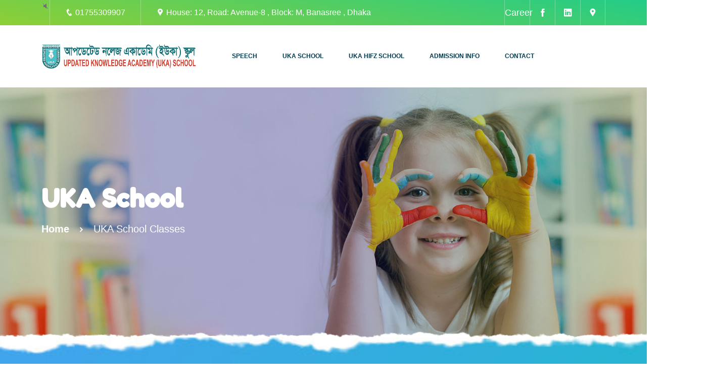

--- FILE ---
content_type: text/html; charset=UTF-8
request_url: https://ukabd.info/class2.php
body_size: 8992
content:
<!DOCTYPE html><html lang="en"><head>    <meta charset="UTF-8">    <meta http-equiv="X-UA-Compatible" content="IE=edge">    <meta name="viewport" content="width=device-width, initial-scale=0.6">    <title>Welcome to UKA School</title>    <!-- Favicon -->    <link rel="shortcut icon" type="image/x-icon" href="assets/images/logo/favicon.ico">    <link rel="stylesheet" href="assets/css/bootstrap.min.css">    <link rel="stylesheet" href="assets/css/animate.min.css">    <link rel="stylesheet" href="assets/css/icofont.min.css">    <link rel="stylesheet" href="assets/css/modal-video.min.css">    <link rel="stylesheet" href="assets/css/odometer.min.css">    <link rel="stylesheet" href="assets/css/magnific-popup.css">    <link rel="stylesheet" href="assets/css/jquery-ui.css">    <link rel="stylesheet" href="assets/css/nice-select.css">    <link rel="stylesheet" href="assets/css/animate-headline.css">    <link rel="stylesheet" href="assets/css/swiper-bundle.css">    <link rel="stylesheet" href="assets/css/slick.css">    <link rel="stylesheet" href="assets/css/style.css">    <link rel="stylesheet" href="assets/css/admin.css"></head><body>    <!-- preloader start -->    <div id="loading">        <div id="loading-center">           <div id="loading-center-absolute">              <div class="loading-content">                 <img class="loading-logo-text" src="assets/images/logo/logo-text1.png" alt="Kidba">                 <div class="loading-stroke">                    <img class="loading-logo-icon" src="assets/images/logo/logo-icon.png" alt="Pen">                                     </div>              </div>           </div>        </div>       </div>    <!-- preloader end -->     <!-- mouse-cursor-start -->    <div class="mouse-cursor-invisible">        <div class="mouseCursor cursor-outer"></div>        <div class="mouseCursor cursor-inner"></div>    </div>    <!-- mouse-cursor-end -->      <!-- side admin panel start -->    <div class="overlay"></div>    <!--<div class="side-admin-panel">        <button class="side-admin-settings">            <i class="icofont-gear rotate-animation"></i>        </button>        <div class="side-admin-panel-right">            <div class="side-admin-demo-select">                                                   <div class="admin-color-select mb-35 mt-30">                    <h4 id="color" class="color">Color Select</h4>                    <div class="admin-color-select-form">                        <form action="#" class="admin-color-form">                            <input type="color" value="#23cc88" id="admin-color-select" class="admin-color-select">                            <button class="admin-color-btn-reset">Reset color</button>                        </form>                    </div>                </div>                <div class="admin-cursor-select">                    <h4 id="color2" class="color">Cursor Select</h4>                    <div class="admin-cursor-button-list-1">                        <a href="#0" class="admin-cursor-magic mr-20"><span class="mouse-magic"></span></a>                        <a href="#0" class="admin-cursor-default"><i class="icofont-cursor-drag"></i></a>                    </div>                </div>            </div>        </div>    </div>-->    <!-- side admin panel end -->    <!-- header begin -->     


<style>
.responsive {
  max-width: 100%;
  height: auto;
}

/*
.sticky {
  position: fixed;
  top: 0;
  width: 100%;
  background-color: white;
  z-index: 1;
}

.sticky + .content {
  padding-top: 102px;
}
*/





</style>





 <div class="header header-style-1" id="myHeader">
        <div class="top-header">
            <div class="container">
                <div class="row">
                    <div class="col-xl-9 col-lg-9">
                        <div class="top-left">
                            <div class="d-sm-flex">
                            
<div class="song">
	<center><div class="title"></div>
	<div class="pause" onclick="togglePlay()">🔇</div></center>
	<div class="player">
		<audio class="audio" src="assets/images/class/song.mp3" autoplay type="audio" loop=""></audio>
	</div>

</div>
                                <div class="header-txt px-30"><a href="tel:+8801755309907"><i class="icofont-phone"></i> 01755309907</a></div>
                                <div class="header-txt pl-30"><i class="icofont-google-map"></i> House: 12, Road: Avenue-8 , Block: M, Banasree , Dhaka</div>
                              
                            </div>
                             
                        </div>
                    </div>
                    <div class="col-xl-3 col-lg-3">
                        <div class="top-right">
                            <div class="d-flex justify-content-lg-end justify-content-center">
                                <a href="https://ukabd.info/jobs.php" class="header-right-txt" target="blank">Career </a>
                                <a href="https://www.facebook.com/ukabd.info" class="header-right-txt" target="blank" ><i class="icofont-facebook"></i></a>
                                <a href="https://www.linkedin.com/company/ukaschool/" class="header-right-txt" target="blank"><i class="icofont-linkedin"></i></a>
                                <a href="https://goo.gl/maps/hYEhmTPDZu4cTVKf9" target="blank" class="header-right-txt"><i class="icofont-google-map"></i></a>
<!--                                <a href="#" class="header-right-txt"><i class="icofont-"></i></a>
                                <a href="#" class="header-right-txt"><i class="icofont-calendar"></i></a>-->
                            </div>
                        </div>
                    </div>
                </div>
            </div>
        </div>
        <div class="bottom-header">
            <div class="container">
                <div class="row g-0 align-items-center">
                    <div class="col-xl-2 col-lg-2">
                        <div class="row align-items-center">
                            <div class="col-lg-12 col-6">
                                <div class="logo">
                                    <a href="index.php">
                                        <img src="assets/images/uklogo.png"  alt="UKA">
                                    </a>
                                </div>
                            </div>
                            <div class="d-lg-none d-flex justify-content-end col-6">
                                <button class="navbar-toggler" type="button" data-bs-toggle="collapse" data-bs-target="#navbarSupportedContent" aria-controls="navbarSupportedContent" aria-expanded="false" aria-label="Toggle navigation">
                                    <i class="icofont-navigation-menu"></i>
                                </button>
                            </div>
                        </div>
                    </div>
                    <div class="col-xl-8 col-lg-7" style="margin: 0 auto;">
                    <nav class="navbar navbar-expand-lg p-0">
                        <div class="container-fluid p-0">
                            <div class="collapse navbar-collapse" id="navbarSupportedContent">
                                <ul class="navbar-nav m-auto p-30">
                                    <li class="nav-item">
                                        <a href="index.php"  role="button"  aria-expanded="false">
                                       
                                        </a>
                                        
                                    </li>
                                    <li class="nav-item dropdown">
                                        <a href="#" id="classDropdown" role="button" data-bs-toggle="dropdown" aria-expanded="false">
                                            Speech
                                        </a>
                                        <ul class="dropdown-menu" aria-labelledby="classDropdown">
                                            <li><a href="chairman.php">Chairman </a></li>
                                            <li><a href="secretary.php">General Secretary </a></li>
                                            <li><a href="h_teacher.php">Head Teacher </a></li>
                                        <!--   <li><a href="course-list.html">Course List</a></li>
                                            <li><a href="course-sidebar.html">Course Sidebar</a></li>
                                            <li><a href="class-details.html">Course Details</a></li> -->
                                        </ul>
                                    </li>
<!--                                    <li class="nav-item">
                                        <a href="uka-school.php" id="navbarDropdown" role="button" data-bs-toggle="dropdown" aria-expanded="false">
                                            UKA School
                                        </a>
                                        <ul class="dropdown-menu" aria-labelledby="navbarDropdown">
                                            <li><a href="school.html">About</a></li>
                                            <li><a href="staff.html">Teacher</a></li>
                                            <li><a href="staff-details.html">Teacher Details</a></li>
                                            <li><a href="shop.html">Products</a></li>
                                            <li><a href="shop-details.html">Product Details</a></li>
                                            <li><a href="checkout.html">Checkout</a></li>
                                            <li><a href="cart.html">Cart</a></li>
                                            <li><a href="signin.html">Sign In</a></li>
                                            <li><a href="signup.html">Sign Up</a></li>
                                          
                                        </ul> 
                                    </li>-->
                                    
                                    
<!--                                    <li class="nav-item">
                                        <a href="uka-school.php">UKA School</a>
                                    </li>-->
                                    
                                    
                                    
                                    <li class="nav-item dropdown">
                                        <a href="#" id="blogDropdown" role="button" data-bs-toggle="dropdown" aria-expanded="false">
                                          UKA School
                                        </a>
                                        <ul class="dropdown-menu" aria-labelledby="blogDropdown">
                                            <li><a href="uka-school.php">About UKA School</a></li>
                                            <li><a href="student-types.php">Student Types</a></li>
                                            <li><a href="studentuniform.php">Student Uniform</a></li>
                                            <li><a href="transport.php"> Transport</a></li>
                                            <li><a href="subject&exam.php"> Subject & Exam</a></li>
                                              <li><a href="ongoing.php"> Ongoing Classes</a></li>
                                              <li><a href="#"> Publication</a></li>
                                        </ul>
                                    </li>
                                    
                                    
                                    
                                    <li class="nav-item dropdown">
                                        <a href="uka-hifz-school.php">
                                            UKA Hifz School
                                        </a>
                                        <ul class="dropdown-menu" aria-labelledby="blogDropdown">
                                            <li><a href="uka-hifz-school.php">About UKA Hifz School</a></li>
                                            <li><a href="hifzstudent.php">Student Types</a></li> 
                                            <li><a href="hifzuniform.php">Student Uniform</a></li>
                                            <li><a href="transport.php"> Transport</a></li>
                                            <li><a href="hifz-ongoing.php"> Ongoing Classes</a></li>
                                        </ul>
                                    </li>
                                    
                                    <li class="nav-item dropdown">
                                        <a href="#" id="blogDropdown" role="button" data-bs-toggle="dropdown" aria-expanded="false">
                                           Admission Info
                                        </a>
                                        <ul class="dropdown-menu" aria-labelledby="blogDropdown">
                                            <li><a href="admission.php">UKA School</a></li>
                                               <li><a href="daycare.php">UKA Pre-School & Day Care </a></li>
                                            <li><a href="h_admission.php">UKA Hifz School</a></li>
                                            <li><a href="https://form.ukabd.info/admissions/" target="blank">Online Admission</a></li>
                                            <li><a href="assets/images/class/UKA Admission form.pdf" target="blank">Download Admission Form</a></li>
                                            
                                        </ul>
                                    </li>
                                    
                                 
                                    
                                    <li class="nav-item">
                                        <a href="contact.php">Contact</a>
                                    </li>
                                </ul>
                            </div>
                        </div>
                        
                        
                        
                        
                    </nav>
                    </div>
<!--                    <div class="col-xl-2 col-lg-3 d-lg-block d-none">
                        <div class="nav-btn d-flex justify-content-end">
                            <a href="signup.html" class="def-btn">portal</a>
                        </div>
                    </div>-->
                </div>
            </div>
        </div>
    </div>
    <!-- header end -->
    



<!--    <script>
window.onscroll = function() {myFunction()};

var header = document.getElementById("myHeader");
var sticky = header.offsetTop;

function myFunction() {
  if (window.pageYOffset > sticky) {
    header.classList.add("sticky");
  } else {
    header.classList.remove("sticky");
  }
}
</script>-->
    

 

    <!-- header end -->    <!-- banner begin -->    <div class="banner breadcrumb-banner pt-190 pb-200">        <div class="container">            <div class="row">                <div class="col-12">                    <div class="banner-txt">                        <h1 class="breadcrumb-title">UKA School</h1>                        <div class="breadcrumb-txt">                            <a href="index.php">Home</a>                            <span class="dvdr"><i class="icofont-simple-right"></i></span>                            <span>UKA School Classes</span>                        </div>                    </div>                </div>            </div>        </div>    </div>    <!-- banner end -->    <!-- feature begin -->                                                                          <div class="facility pt-120 pb-80">        <div class="container">            <div class="row justify-content-center">                <div class="col-xl-7 col-lg-8 col-md-10">                    <div class="section-heading text-center mb-60">                        <br/> <br/>                        <h2 class="section-title text-white mt--8 mb-25">Class - Two</h2>                                          </div>                </div>            </div>                                                          <img src="assets/images/class/twouf.jpg" class="responsive"/>                         </div>                 </div>                                                                                                                                                                                                                                    <style>.responsive {  max-width: 100%;  height: auto;}</style><br/><br/>            <div class="facility">                        <div class="container">                                                          <img src="assets/images/uka-schoolf.jpg" class="responsive"/>              <hr/>       <img src="assets/images/guardian.jpg" class="responsive"/>                    </div>    </div>                                                                                                                                          <!--            <div class="row has-gradient-service">                <div class="col-lg-3 col-sm-6">                    <div class="feature-card px-20 d-flex flex-column align-items-center mb-40">                        <div class="feature-icon bg-gradient-1 shadow-1 rounded-pill d-flex justify-content-center align-items-center mb-30">                            <img src="assets/images/feat-icon-8.png" alt="Icon">                        </div>                        <div class="feature-txt-2 text-center">                            <h3 class="feature-sub-title mt--7"><a href="class-details.html">শিল্প সংস্কৃতি ও দেশপ্রেম</a></h3>                            <div class="divider bg-gradient-1 rounded-pill mx-auto mb-20"></div>                            <p class="feature-txt-2 mt--6 mb--8">প্রধান এবং সবথেকে গুরুত্বপূর্ণ শিক্ষা ক্ষেত্র হচ্ছে মূল্যবোধ, নৈতিকতা ও দক্ষতা। জীবনে সফল হতে হলে প্রতিটি</p><br/><a href="art.php">More...</a>                        </div>                    </div>                </div>                <div class="col-lg-3 col-sm-6">                    <div class="feature-card px-20 d-flex flex-column align-items-center mb-40">                        <div class="feature-icon bg-gradient-2 shadow-2 rounded-pill d-flex justify-content-center align-items-center mb-30">                            <img src="assets/images/feat-icon-10.png" alt="Icon">                        </div>                        <div class="feature-txt-2 text-center">                            <h3 class="feature-sub-title mt--7"><a href="staff.html">জ্ঞান-বিজ্ঞানজীবন ও জীবিকা</a></h3>                            <div class="divider bg-gradient-2 rounded-pill mx-auto mt--3 mb-20"></div>                            <p class="feature-txt-2 mt--6 mb--8">কোন জাতিকে উন্নত হতে হলে জ্ঞান-বিজ্ঞানে উন্নত হতে হবে। টকঅ শিক্ষা কার্যক্রমে একজন শিক্ষার্থী শুরু</p><br/><a href="science.php">More...</a>                        </div>                    </div>                </div>                <div class="col-lg-3 col-sm-6">                    <div class="feature-card px-20 d-flex flex-column align-items-center mb-40">                        <div class="feature-icon bg-gradient-3 shadow-3 rounded-pill d-flex justify-content-center align-items-center mb-30">                            <img src="assets/images/feat-icon-9.png" alt="Icon">                        </div>                        <div class="feature-txt-2 text-center">                            <h3 class="feature-sub-title mt--7"><a href="staff.html">ভাষা, যোগাযোগতথ্য ও প্রযুক্তি</a></h3>                            <div class="divider bg-gradient-3 rounded-pill mx-auto mt--3 mb-20"></div>                            <p class="feature-txt-2 mt--6 mb--8">ভাষা, যোগাযোগ, তথ্য ও প্রযুক্তি অত্যান্ত গুরুত্বপূর্ণ শিক্ষার ক্ষেত্র। ইউকা স্কুল ভাষা ও </p>                            <br/>                            <a href="language.php">More...</a>                        </div>                    </div>                </div>                <div class="col-lg-3 col-sm-6">                    <div class="feature-card px-20 d-flex flex-column align-items-center mb-40">                        <div class="feature-icon bg-gradient-4 shadow-4 rounded-pill d-flex justify-content-center align-items-center mb-30">                            <img src="assets/images/feat-icon-11.png" alt="Icon">                        </div>                        <div class="feature-txt-2 text-center">                            <h3 class="feature-sub-title mt--7"><a href="class-details.html">স্বাস্থ্য সুরক্ষা ও সচেতনতা</a></h3>                            <div class="divider bg-gradient-4 rounded-pill mx-auto mt--3 mb-20"></div>                            <p class="feature-txt-2 mt--6 mb--8">অত্যন্ত গুরুত্বপূর্ণ শিক্ষা ক্ষেত্র হচ্ছে  স্বাস্থ্য সুরক্ষা ও সচেতনতা। ইউকার প্রতিটি শিক্ষার্থীদের শারীরিক ও মানসিক সু-স্বাস্থ্য </p>                            <br/>                            <a href="health.php">More...</a>                        </div>                    </div>                </div>            </div>       -->        <!-- feature end -->    <!-- about begin -->                <!-- app download begin -->    <div class="testimonial pt-120 pb-120">        <div class="container">            <div class="row align-items-center">                <div class="col-xl-8 col-lg-8">                    <div class="part-txt mb-70">                        <div class="section-heading mb-70">                                                   </div>                                                <center> <div class="col-xl-6 col-lg-6 col-md-6">                    <div class="app-download-txt mb-50 mb-md-0">                        <div class="section-heading mb-50">                            <h2 class="section-title mt--8 mb-25 cd-headline rotate-1" style="color: white;">                                Join Our <br>                                <span class="cd-words-wrapper">                                    <b class="is-visible">&nbsp;&nbsp; UKA SCHOOL</b>                                                                      <b>UKA HIFZ SCHOOL</b>                                </span>                            </h2>                            <p class="heading-sub-txt mt--1 mb--8"  style="color: white;"> প্রচলিত অনেক স্কুল/মাদরাসা থাকা সত্ত্বেও UKA School নামের ব্যতিক্রমধর্মী একটি শিক্ষা প্রতিষ্ঠানের পথ চলা । বাংলাদেশ সরকারের ন্যাশনাল কারিকুলাম অনুসরণ করার পাশাপাশি শিক্ষার্থীদের প্রকৃত মানুষ হিসেবে গড়ে তোলার জন্য প্রয়োজনীয় বিষয় সন্নিবেশ করে সঠিক শিক্ষাদানের মাধ্যমে দক্ষ ও নৈতিকতাসম্পন্ন মানুষ তৈরি করার উদ্দেশ্যে প্রতিষ্ঠা করা হয় Updated Knowledge Academy (UKA) School. </p>                        </div>                                            </div>                </div></center>                         <div class="row r-gap-40 has-gradient-service mb-30 mb-lg-0">                            <div class="col-xl-6 col-md-6">                                <div class="feature-box d-flex">                                    <div class="feature-part-icon mr-30">                                        <img src="assets/images/logoff.png" class="filter-shadow-1" alt="Icon">                                    </div>                                    <div class="feature-txt">                                        <h3 class="feature-sub-title mt--7 mb--8"><a href="uka-school.php"  style="color: white;">UKA School </a></h3>                                        <div class="divider mt-10 mb-20 bg-gradient-1 rounded-pill"></div>                                                                                  <a href="uka-school.php"  style="color: white;">Learn More</a>                                    </div>                                </div>                            </div>                            <div class="col-xl-6 col-md-6">                                <div class="feature-box d-flex">                                    <div class="feature-part-icon mr-30">                                        <img src="assets/images/logoff.png" class="filter-shadow-2" alt="Icon">                                    </div>                                    <div class="feature-txt">                                        <h3 class="feature-sub-title mt--7 mb--8"><a href="uka-hifz-school.php"  style="color: white;">UKA Hifz School</a></h3>                                        <div class="divider mt-10 mb-20 bg-gradient-2 rounded-pill"></div>                                                                               <a href="uka-hifz-school.php"  style="color: white;">Learn More</a>                                    </div>                                </div>                            </div>                                                                                                                                                                    </div>                    </div>                </div>                <div class="col-xl-4 col-lg-4">                    <div class="feature-img p-relative ml-30 mb-70">                        <img src="assets/images/school.png" alt="image">                        <a href="#" data-video-id="4990201981027884" class="video-btn bg-gradient-1 p-absolute bottom-0 right-0 text-center text-white"><i class="icofont-play"></i></a>                    </div>                </div>            </div>        </div>    </div>                                                                     <!-- app download end -->        <!-- about end -->       <!-- footer begin -->      <style>.responsive {  max-width: 100%;  height: auto;}#myBtn {  display: none;  position: fixed;  bottom: 20px;  right: 30px;  z-index: 99;  font-size: 18px;  border: none;  outline: none;  color: white;  cursor: pointer;  padding: 15px;  border-radius: 4px;}#myBtn:hover {  background-color: #555;}.feedback {  background-color : #31B0D5;  color: white;  padding: 10px 20px;  border-radius: 4px;  border-color: #46b8da;}#mybutton {  position: fixed;  bottom: 15px;  left: 10px;  z-index: 1;}</style><div class="footer">        <div class="container">            <div class="footer-info">                <div class="row g-0">                    <div class="col-xl-4 col-lg-4 col-md-12">                        <div class="footer-single-info p-35 px-30 d-flex align-items-center">                            <div class="footer-info-icon-wrap mr-20">                                <img src="assets/images/footer-info-icon-1.png" class="footer-info-icon" alt="Phone">                            </div>                            <div class="footer-info-txt-area">                                <p class="footer-info-title text-white mt--1 mb-11">Give us a Call</p>                                <h4 class="footer-info-txt text-white mb--3"><a href="tel:+8801755309907">+8801755309907</a></h4>                            </div>                        </div>                    </div>                    <div class="col-xl-4 col-lg-4 col-md-12">                        <div class="footer-single-info p-35 px-30 border-l d-flex align-items-center">                            <div class="footer-info-icon-wrap mr-20">                                <img src="assets/images/footer-info-icon-2.png" class="footer-info-icon" alt="Email">                            </div>                            <div class="footer-info-txt-area">                                <p class="footer-info-title text-white mt--1 mb-11">Send us a Message</p>                                <h4 class="footer-info-txt text-white mb--3"><a href="mailto:info@ukabd.info">info@ukabd.info</a></h4>                            </div>                        </div>                    </div>                    <div class="col-xl-4 col-lg-4 col-md-12">                        <div class="footer-single-info p-35 px-30 border-l d-flex align-items-center">                            <div class="footer-info-icon-wrap mr-20">                                <img src="assets/images/footer-info-icon-3.png" class="footer-info-icon" alt="Office">                            </div>                            <div class="footer-info-txt-area">                                <p class="footer-info-title text-white mt--1 mb-11">Visit our Location</p>                                <h4 class="footer-info-txt text-white mb--3">   Banasree , Dhaka</h4>                            </div>                        </div>                    </div>                </div>            </div>            <div class="main-footer pt-120 pb-70">                <div class="row">                    <div class="col-xl-4 col-lg-3 col-sm-6">                        <div class="footer-card mb-50">                            <h4 class="footer-card-title mt--2 pb-20 mb-30">About UKA School</h4>                            <p class="footer-card-txt text-white mt--6 mb-30 pr-30" style="text-align: justify;">গণপ্রজাতন্ত্রী বাংলাদেশ সরকার শিক্ষার্থীদের মানব সম্পদ রূপে গঠনের লক্ষ্যে প্রাথমিক স্তরের শিক্ষাক্রমে শিক্ষার ক্ষেত্র নির্ধারণ করেছে। ইউকা স্কুল সরকার নির্ধারিত শিক্ষা ক্ষেত্রগুলো অনুসরণ করে শিক্ষার্থীদের যথাযথ শিক্ষা নিশ্চিত করার প্রয়োজনীয় ব্যবস্থা গ্রহণ করেছে।।</p>                            <span class="footer-follow-dialogue d-block mb-23">Follow us :</span>                            <div class="footer-socials">                                <a href="https://www.facebook.com/ukabd.info" target="_blank" class="footer-social"><i class="icofont-facebook"></i></a>                                <a href="https://www.linkedin.com/company/ukaschool/" target="_blank" class="footer-social"><i class="icofont-linkedin"></i></a>                                <a href="https://goo.gl/maps/bKv2jGXDXKFRSGzx5" target="_blank" class="footer-social"><i class="icofont-map"></i></a>                                                            </div>                        </div>                    </div>                    <div class="col-xl-2 col-lg-3 col-sm-6">                        <div class="footer-card mb-50">                            <h4 class="footer-card-title mt--2 pb-20 mb-30">Information</h4>                            <div class="footer-links mt--8">                                <ul>                                    <li><a href="chairman.php" class="footer-link">Chairman Speech</a></li>                                    <li><a href="uka-school.php" class="footer-link">UKA School</a></li>                                    <li><a href="uka-hifz-school.php" class="footer-link">UKA Hifz School</a></li>                                    <li><a href="admission.php" class="footer-link">Admission</a></li>                                    <li><a href="contact.php" class="footer-link">Contact Us</a></li>                                </ul>                            </div>                        </div>                    </div>                    <div class="col-xl-2 col-lg-2 col-sm-6">                        <div class="footer-card mb-50">                            <h4 class="footer-card-title mt--2 pb-20 mb-30">Useful Link</h4>                            <div class="footer-links mt--8">                                <ul>                                    <li><a href="http://www.mopme.gov.bd/" target="blank" class="footer-link">Ministry of Primary and Mass Education</a></li>                                    <li><a href="http://www.dshe.gov.bd/" target="blank" class="footer-link">Directorate of Secondary & Higher Education</a></li>                                                                        <li><a href="http://www.educationboard.gov.bd/" target="blank" class="footer-link">Education Boards Bangladesh</a></li>                                                                  </ul>                            </div>                        </div>                    </div>                    <div class="col-xl-4 col-lg-4 col-sm-6">                        <div class="footer-card mb-50">                            <h4 class="footer-card-title mt--2 pb-20 mb-30">Newsletter Subscription</h4>                            <div class="footer-mewsletter">                                <p class="footer-card-txt text-white mt--6 mb-26">Enter your email and get latest updates and offers subscribe us</p>                                <form>                                    <input type="email" name="email" class="footer-input px-35 mb-25" placeholder="Enter your email">                                    <button class="def-btn">Subscribe Now!</button>                                </form>                            </div>                        </div>                    </div>                </div>            </div>        </div>        <div class="bottom-footer p-30">            <div class="container">                <div class="row justify-content-between align-items-center">                    <div class="col-xl-3 col-lg-4 order-1 order-lg-0">                        <p class="mb-0">&copy; 2024 UKA Designed & Developed by <a class="branding-theme" target="_blank" href="#">IT Department</a></p>                    </div>                    <div class="col-xl-8 col-lg-8 order-0 order-lg-1">                        <div class="footer-social-box d-flex justify-content-end">                            <a href="https://www.facebook.com/ukabd.info" target="_blank" class="bottom-footer-social mr-30"><span class="footer-social-icon fb mr-10"><i class="icofont-facebook"></i></span>Facebook</a>                            <a href="https://goo.gl/maps/n5MzodjsNgypSG436" target="_blank" class="bottom-footer-social mr-30"><span class="footer-social-icon ggl mr-10"><i class="icofont-google-map"></i></span>Google Maps</a><!--                            <a href="#" target="_blank" class="bottom-footer-social mr-30"><span class="footer-social-icon tw mr-10"><i class="icofont-twitter"></i></span>Twitter</a>                            <a href="#" target="_blank" class="bottom-footer-social mr-30"><span class="footer-social-icon pin mr-10"><i class="icofont-pinterest"></i></span>Pinterest</a>                            --><a href="https://www.linkedin.com/company/ukaschool/" target="_blank" class="bottom-footer-social"><span class="footer-social-icon ld mr-10"><i class="icofont-linkedin"></i></span>Linkdin</a>                        </div>                    </div>                </div>            </div>        </div>    </div><button onclick="topFunction()" id="myBtn" title="Go to top"><!--<img src="assets/images/class/iconn.png"/><br/>-->    <img src="assets/images/class/icons.png"/></button><!-- <div id="mybutton">    <a href="https://admission.ukabd.info/" target="blank"> <img src="assets/images/class/iconn.png" class="responsive"/></a></div> -->          <script>// Get the buttonlet mybutton = document.getElementById("myBtn");// When the user scrolls down 20px from the top of the document, show the buttonwindow.onscroll = function() {scrollFunction()};function scrollFunction() {  if (document.body.scrollTop > 20 || document.documentElement.scrollTop > 20) {    mybutton.style.display = "block";  } else {    mybutton.style.display = "none";  }}// When the user clicks on the button, scroll to the top of the documentfunction topFunction() {  document.body.scrollTop = 0;  document.documentElement.scrollTop = 0;}</script>    <!-- footer end -->        <script src="assets/js/jquery-3.6.0.min.js"></script>    <script src="assets/js/bootstrap.bundle.min.js"></script>    <script src="assets/js/wow.min.js"></script>    <script src="assets/js/jquery-ui.js"></script>    <script src="assets/js/jquery-modal-video.min.js"></script>    <script src="assets/js/jquery.appear.min.js"></script>    <script src="assets/js/odometer.min.js"></script>    <script src="assets/js/imagesloaded.pkgd.min.js"></script>    <script src="assets/js/isotope.pkgd.min.js"></script>    <script src="assets/js/packery-mode.pkgd.js"></script>    <script src="assets/js/jquery.magnific-popup.min.js"></script>    <script src="assets/js/jquery.nice-select.min.js"></script>    <script src="assets/js/animate-headline.js"></script>    <script src="assets/js/slick.min.js"></script>    <script src="assets/js/swiper-bundle.js"></script>    <script src="assets/js/ajax_callback.js"></script>    <script src="assets/js/simple-pagination.js"></script>    <script src="assets/js/main.js"></script>    <script src="assets/js/admin.js"></script></body></html>

--- FILE ---
content_type: text/css
request_url: https://ukabd.info/assets/css/style.css
body_size: 23612
content:
@charset "UTF-8";
@import url("https://fonts.googleapis.com/css2?family=Fredoka+One&amp;family=Open+Sans:ital,wght@0,300;0,400;0,500;0,600;0,700;0,800;1,300;1,400;1,500;1,600;1,700;1,800&amp;family=Roboto:ital,wght@0,100;0,300;0,400;0,500;0,700;0,900;1,100;1,300;1,400;1,500;1,700;1,900&amp;display=swap");
/*
************
*************************
  

-----------------------------------------------------------------------------------

CSS INDEX
=================== 
01. Common
02. Header
03. Banner
04. Features
05. About
06. CTA
07. Class
08. App Download
09. Counter
10. Staff
11. Facility
12. Gallery
13. Testimonial
14. Blog
15. Partner
16. Contact
17. Footer
18. Class Details
19. Staff Details
20. Shop Page
20. Shop Page
22. Checkout
23. Cart
24. Blog Page
25. Contact Page
26. Shop
27. Sign
28. Error
29. Ajax
30. Breakpoints

******************************************************* 
*************************************************************** */
/*
************
*************************
01. Common
******************************************************* 
*************************************************************** */
body {
  font-family: "Roboto", sans-serif;
  color: #717171;
  overflow-x: hidden;
}


html, body {
  overflow-x: hidden;
}

body {
  position: relative
}

html {
  scroll-behavior: smooth;
}

h1, h2 {
  font-family: "Fredoka One", cursive;
}

p {
  font-size: 16px;
  line-height: 26px;
}

a {
  transition: 0.3s;
  text-decoration: none;
  color: inherit;
  vertical-align: top;
}
a:hover {
  text-decoration: none;
  color: inherit;
}

span {
  display: inline-block;
}

i {
  display: inline-block;
}

input, textarea, button {
  background: transparent;
  border: 0;
  padding: 0;
  transition: 0.3s;
}
input:focus, textarea:focus, button:focus {
  outline: none;
}

img {
  max-width: 165%;
}

ul {
  padding-left: 0;
  margin-bottom: 0;
  list-style: none;
}

input::placeholder {
  transition: 0.4s;
  opacity: 1;
  color: #53545b;
}

::-moz-selection {
  /* Code for Firefox */
  color: #fff;
  background: #23cc88;
}

::selection {
  color: #fff;
  background: #23cc88;
}

input:focus::placeholder {
  opacity: 0;
}

textarea::placeholder {
  transition: 0.4s;
  opacity: 1;
  color: #53545b;
}

textarea:focus::placeholder {
  opacity: 0;
}

#loading {
  background-color: #fff;
  height: 100%;
  width: 100%;
  position: fixed;
  z-index: 999999;
  margin-top: 0px;
  top: 0px;
}

#loading-center {
  width: 100%;
  height: 100%;
  position: relative;
}

#loading-center-absolute {
  position: absolute;
  left: 50%;
  top: 50%;
  width: 15%;
  transform: translate(-50%, -50%);
}

@media only screen and (min-width: 1200px) and (max-width: 1399px) {
  #loading-center-absolute {
    width: 40%;
  }
}
@media only screen and (min-width: 992px) and (max-width: 1199px) {
  #loading-center-absolute {
    width: 40%;
  }
}
@media only screen and (min-width: 768px) and (max-width: 991px) {
  #loading-center-absolute {
    width: 45%;
  }
}
@media only screen and (min-width: 576px) and (max-width: 767px) {
  #loading-center-absolute {
    width: 50%;
  }
}
@media (max-width: 575px) {
  #loading-center-absolute {
    width: 60%;
  }
}
.object {
  width: 20px;
  height: 20px;
  background-color: #23cc88;
  -moz-border-radius: 50% 50% 50% 50%;
  -webkit-border-radius: 50% 50% 50% 50%;
  border-radius: 50% 50% 50% 50%;
  margin-right: 20px;
  margin-bottom: 20px;
  position: absolute;
}

.loading-content {
  text-align: center;
}

.loading-stroke {
  position: relative;
  width: 100%;
  background: #23cc88;
  height: 3px;
}

.loading-stroke::before {
  position: absolute;
  content: "";
  left: 0;
  top: 0;
  width: 100%;
  height: 3px;
  background-color: #fff;
  animation: kidba-loading 5s linear infinite;
  animation-timing-function: cubic-bezier(0.75, 0.04, 0, 0.86);
}

.loading-logo-icon {
  position: absolute;
  top: -60px;
  left: 0;
  width: 60px;
  height: 60px;
  animation: kidba-loading 5s linear infinite;
  animation-timing-function: cubic-bezier(0.75, 0.04, 0, 0.86);
}

.loading-logo-icon-2 {
  width: 60px;
  height: 60px;
  transform-origin: center;
  animation: kidba-loading-shake 5s linear infinite;
}

.loading-logo-text {
  padding-bottom: 10px;
}

@keyframes kidba-loading-shake {
  0% {
    transform: rotate(0deg);
  }
  25% {
    transform: rotate(-75deg);
  }
  50% {
    transform: rotate(0deg);
  }
  75% {
    transform: rotate(-75deg);
  }
  100% {
    transform: rotate(0deg);
  }
}
@keyframes kidba-loading {
  0% {
    left: 0;
  }
  50% {
    left: 100%;
  }
  100% {
    left: 0;
  }
}
@-webkit-keyframes kidba-loading {
  0% {
    left: 0;
  }
  50% {
    left: 100%;
  }
  100% {
    left: 0;
  }
}
#object_one {
  -webkit-animation: object 2s linear infinite;
  animation: object 2s linear infinite;
}

#object_two {
  -webkit-animation: object 2s linear infinite -0.4s;
  animation: object 2s linear infinite -0.4s;
}

#object_three {
  -webkit-animation: object 2s linear infinite -0.8s;
  animation: object 2s linear infinite -0.8s;
}

#object_four {
  -webkit-animation: object 2s linear infinite -1.2s;
  animation: object 2s linear infinite -1.2s;
}

#object_five {
  -webkit-animation: object 2s linear infinite -1.6s;
  animation: object 2s linear infinite -1.6s;
}

@-webkit-keyframes object {
  0% {
    left: 100px;
    top: 0;
  }
  80% {
    left: 0;
    top: 0;
  }
  85% {
    left: 0;
    top: -20px;
    width: 20px;
    height: 20px;
  }
  90% {
    width: 40px;
    height: 15px;
  }
  95% {
    left: 100px;
    top: -20px;
    width: 20px;
    height: 20px;
  }
  100% {
    left: 100px;
    top: 0;
  }
}
@keyframes object {
  0% {
    left: 100px;
    top: 0;
  }
  80% {
    left: 0;
    top: 0;
  }
  85% {
    left: 0;
    top: -20px;
    width: 20px;
    height: 20px;
  }
  90% {
    width: 40px;
    height: 15px;
  }
  95% {
    left: 100px;
    top: -20px;
    width: 20px;
    height: 20px;
  }
  100% {
    left: 100px;
    top: 0;
  }
}
@keyframes spin {
  0% {
    transform: rotate(0);
  }
  100% {
    transform: rotate(360deg);
  }
}
.row {
  --bs-gutter-x: 30px;
}

.g-4 {
  --bs-gutter-y: 30px;
}

.g-0 {
  --bs-gutter-x: 0;
}

.w_100 img {
  width: 100%;
}

.pt-5 {
  padding-top: 5px;
}

.pt-10 {
  padding-top: 10px;
}

.pt-15 {
  padding-top: 15px;
}

.pt-20 {
  padding-top: 20px;
}

.pt-25 {
  padding-top: 25px;
}

.pt-30 {
  padding-top: 30px;
}

.pt-35 {
  padding-top: 35px;
}

.pt-40 {
  padding-top: 40px;
}

.pt-45 {
  padding-top: 45px;
}

.pt-50 {
  padding-top: 50px;
}

.pt-55 {
  padding-top: 55px;
}

.pt-60 {
  padding-top: 60px;
}

.pt-65 {
  padding-top: 65px;
}

.pt-70 {
  padding-top: 70px;
}

.pt-75 {
  padding-top: 75px;
}

.pt-80 {
  padding-top: 20px;
}

.pt-85 {
  padding-top: 85px;
}

.pt-90 {
  padding-top: 90px;
}

.pt-95 {
  padding-top: 95px;
}

.pt-100 {
  padding-top: 100px;
}

.pt-105 {
  padding-top: 105px;
}

.pt-110 {
  padding-top: 110px;
}

.pt-115 {
  padding-top: 115px;
}

.pt-120 {
  padding-top: 45px;
}

.pt-125 {
  padding-top: 125px;
}

.pt-130 {
  padding-top: 130px;
}

.pt-135 {
  padding-top: 135px;
}

.pt-140 {
  padding-top: 140px;
}

.pt-145 {
  padding-top: 145px;
}

.pt-150 {
  padding-top: 150px;
}

.pb-5 {
  padding-bottom: 5px;
}

.pb-7 {
  padding-bottom: 7px;
}

.pb-10 {
  padding-bottom: 10px;
}

.pb-15 {
  padding-bottom: 15px;
}

.pb-17 {
  padding-bottom: 17px;
}

.pb-20 {
  padding-bottom: 20px;
}

.pb-22 {
  padding-bottom: 22px;
}

.pb-25 {
  padding-bottom: 25px;
}

.pb-27 {
  padding-bottom: 27px;
}

.pb-30 {
  padding-bottom: 30px;
}

.pb-35 {
  padding-bottom: 35px;
}

.pb-40 {
  padding-bottom: 40px;
}

.pb-45 {
  padding-bottom: 45px;
}

.pb-50 {
  padding-bottom: 50px;
}

.pb-55 {
  padding-bottom: 55px;
}

.pb-60 {
  padding-bottom: 60px;
}

.pb-65 {
  padding-bottom: 65px;
}

.pb-70 {
  padding-bottom: 70px;
}

.pb-75 {
  padding-bottom: 75px;
}

.pb-80 {
  padding-bottom: 50px;
}

.pb-85 {
  padding-bottom: 85px;
}

.pb-90 {
  padding-bottom: 90px;
}

.pb-95 {
  padding-bottom: 95px;
}

.pb-100 {
  padding-bottom: 100px;
}

.pb-105 {
  padding-bottom: 105px;
}

.pb-110 {
  padding-bottom: 110px;
}

.pb-115 {
  padding-bottom: 115px;
}

.pb-120 {
  padding-bottom: 120px;
}

.pb-125 {
  padding-bottom: 125px;
}

.pb-130 {
  padding-bottom: 130px;
}

.pb-135 {
  padding-bottom: 135px;
}

.pb-140 {
  padding-bottom: 140px;
}

.pb-145 {
  padding-bottom: 145px;
}

.pb-150 {
  padding-bottom: 150px;
}

.p-50p {
  padding-top: 50%;
  padding-bottom: 50%;
}

.pb-100p {
  padding-bottom: 100%;
}

.p-5 {
  padding: 5px 0;
}

.p-10 {
  padding: 10px 0;
}

.p-15 {
  padding: 15px 0;
}

.p-20 {
  padding: 20px 0;
}

.p-25 {
  padding: 25px 0;
}

.p-30 {
  padding: 30px 0;
}

.p-35 {
  padding: 35px 0;
}

.p-40 {
  padding: 40px 0;
}

.p-45 {
  padding: 45px 0;
}

.p-50 {
  padding: 50px 0;
}

.p-55 {
  padding: 55px 0;
}

.p-60 {
  padding: 60px 0;
}

.p-65 {
  padding: 65px 0;
}

.p-70 {
  padding: 70px 0;
}

.p-75 {
  padding: 75px 0;
}

.p-80 {
  padding: 80px 0;
}

.p-85 {
  padding: 85px 0;
}

.p-90 {
  padding: 90px 0;
}

.p-95 {
  padding: 95px 0;
}

.p-100 {
  padding: 100px 0;
}

.p-105 {
  padding: 105px 0;
}

.p-110 {
  padding: 110px 0;
}

.p-115 {
  padding: 115px 0;
}

.p-120 {
  padding: 120px 0;
}

.p-125 {
  padding: 125px 0;
}

.p-130 {
  padding: 130px 0;
}

.p-135 {
  padding: 135px 0;
}

.p-140 {
  padding: 140px 0;
}

.p-145 {
  padding: 145px 0;
}

.p-150 {
  padding: 150px 0;
}

.p-180 {
  padding: 180px 0;
}

.p-200 {
  padding-top: 200px;
  padding-bottom: 200px;
}

.pl-5 {
  padding-left: 5px;
}

.pr-5 {
  padding-right: 5px;
}

.px-5 {
  padding-left: 5px;
  padding-right: 5px;
}

.pl-6 {
  padding-left: 6px;
}

.pl-20 {
  padding-left: 20px;
}

.pr-20 {
  padding-right: 20px;
}

.pl-25 {
  padding-left: 25px;
}

.pr-25 {
  padding-right: 25px;
}

.pl-30 {
  padding-left: 30px;
}

.pr-30 {
  padding-right: 30px;
}

.pl-60 {
  padding-left: 60px;
}

.pr-60 {
  padding-right: 60px;
}

.px-10 {
  padding-left: 10px;
  padding-right: 10px;
}

.px-15 {
  padding-left: 15px !important;
  padding-right: 15px !important;
}

.px-20 {
  padding-left: 20px !important;
  padding-right: 20px !important;
}

.px-25 {
  padding-left: 25px;
  padding-right: 25px;
}

.px-30 {
  padding-left: 30px;
  padding-right: 30px;
}

.px-35 {
  padding-left: 35px;
  padding-right: 35px;
}

.px-45 {
  padding-left: 45px;
  padding-right: 45px;
}

.px-50 {
  padding-left: 50px;
  padding-right: 50px;
}

.px-60 {
  padding-left: 60px;
  padding-right: 60px;
}

.mt-1 {
  margin-top: 1px !important;
}

.mt-5 {
  margin-top: 5px !important;
}

.mt-7 {
  margin-top: 7px;
}

.mt-10 {
  margin-top: 10px;
}

.mt-15 {
  margin-top: 15px;
}

.mt-20 {
  margin-top: 20px;
}

.mt-25 {
  margin-top: 25px;
}

.mt-30 {
  margin-top: 30px;
}

.mt-35 {
  margin-top: 35px;
}

.mt-40 {
  margin-top: 40px;
}

.mt-45 {
  margin-top: 45px;
}

.mt-50 {
  margin-top: 50px;
}

.mt-55 {
  margin-top: 55px;
}

.mt-60 {
  margin-top: 60px;
}

.mt-65 {
  margin-top: 65px;
}

.mt-70 {
  margin-top: 70px;
}

.mt-75 {
  margin-top: 75px;
}

.mt-80 {
  margin-top: 80px;
}

.mt-85 {
  margin-top: 85px;
}

.mt-90 {
  margin-top: 90px;
}

.mt-95 {
  margin-top: 95px;
}

.mt-100 {
  margin-top: 100px;
}

.mt-105 {
  margin-top: 105px;
}

.mt-110 {
  margin-top: 110px;
}

.mt-115 {
  margin-top: 115px;
}

.mt-120 {
  margin-top: 120px;
}

.mt-125 {
  margin-top: 125px;
}

.mt-130 {
  margin-top: 130px;
}

.mt-135 {
  margin-top: 135px;
}

.mt-140 {
  margin-top: 140px;
}

.mt-145 {
  margin-top: 145px;
}

.mt-150 {
  margin-top: 150px;
}

.mt--1 {
  margin-top: -1px;
}

.mt--2 {
  margin-top: -2px;
}

.mt--3 {
  margin-top: -3px;
}

.mt--4 {
  margin-top: -4px;
}

.mt--5 {
  margin-top: -5px;
}

.mt--6 {
  margin-top: -6px;
}

.mt--7 {
  margin-top: -7px;
}

.mt--8 {
  margin-top: -8px;
}

.mt--9 {
  margin-top: -9px;
}

.mt--10 {
  margin-top: -10px;
}

.mt--14 {
  margin-top: -14px;
}

.mt--16 {
  margin-top: -16px;
}

.mt--17 {
  margin-top: -17px;
}

.mt--23 {
  margin-top: -23px;
}

.facility-icon-minus-top {
  margin-top: -70px;
}
@media only screen and (min-width: 992px) and (max-width: 1199px) {
  .facility-icon-minus-top {
    margin-top: -45px;
  }
}
@media only screen and (min-width: 768px) and (max-width: 991px) {
  .facility-icon-minus-top {
    margin-top: -90px;
  }
}
@media only screen and (min-width: 576px) and (max-width: 767px) {
  .facility-icon-minus-top {
    margin-top: -15px;
  }
}
@media only screen and (min-width: 480px) and (max-width: 575px) {
  .facility-icon-minus-top {
    margin-top: 30px;
  }
}

.mb-1 {
  margin-bottom: 1px !important;
}

.mb-2 {
  margin-bottom: 2px !important;
}

.mb-4 {
  margin-bottom: 4px;
}

.mb-5 {
  margin-bottom: 5px !important;
}

.mb-6 {
  margin-bottom: 6px;
}

.mb-7 {
  margin-bottom: 7px;
}

.mb-8 {
  margin-bottom: 8px;
}

.mb-9 {
  margin-bottom: 9px;
}

.mb-10 {
  margin-bottom: 10px;
}

.mb-11 {
  margin-bottom: 11px;
}

.mb-12 {
  margin-bottom: 12px;
}

.mb-13 {
  margin-bottom: 13px;
}

.mb-14 {
  margin-bottom: 14px;
}

.mb-15 {
  margin-bottom: 15px;
}

.mb-16 {
  margin-bottom: 16px;
}

.mb-17 {
  margin-bottom: 17px;
}

.mb-18 {
  margin-bottom: 18px;
}

.mb-19 {
  margin-bottom: 19px;
}

.mb-20 {
  margin-bottom: 20px;
}

.mb-21 {
  margin-bottom: 21px;
}

.mb-22 {
  margin-bottom: 22px;
}

.mb-23 {
  margin-bottom: 23px;
}

.mb-24 {
  margin-bottom: 24px;
}

.mb-25 {
  margin-bottom: 25px;
}

.mb-26 {
  margin-bottom: 26px;
}

.mb-27 {
  margin-bottom: 27px;
}

.mb-29 {
  margin-bottom: 29px;
}

.mb-30 {
  margin-bottom: 30px;
}

.mb-35 {
  margin-bottom: 35px;
}

.mb-40 {
  margin-bottom: 40px;
}

.mb-41 {
  margin-bottom: 41px;
}

.mb-45 {
  margin-bottom: 45px;
}

.mb-47 {
  margin-bottom: 47px;
}

.mb-50 {
  margin-bottom: 50px;
}

.mb-55 {
  margin-bottom: 55px;
}

.mb-60 {
  margin-bottom: 60px;
}

.mb-62 {
  margin-bottom: 62px;
}

.mb-65 {
  margin-bottom: 65px;
}

.mb-70 {
  margin-bottom: 70px;
}

.mb-75 {
  margin-bottom: 75px;
}

.mb-80 {
  margin-bottom: 80px;
}

.mb-85 {
  margin-bottom: 85px;
}

.mb-90 {
  margin-bottom: 90px;
}

.mb-95 {
  margin-bottom: 95px;
}

.mb-100 {
  margin-bottom: 100px;
}

.mb-105 {
  margin-bottom: 105px;
}

.mb-110 {
  margin-bottom: 110px;
}

.mb-115 {
  margin-bottom: 115px;
}

.mb-120 {
  margin-bottom: 120px;
}

.mb-125 {
  margin-bottom: 125px;
}

.mb-130 {
  margin-bottom: 130px;
}

.mb-135 {
  margin-bottom: 135px;
}

.mb-140 {
  margin-bottom: 140px;
}

.mb-145 {
  margin-bottom: 145px;
}

.mb-150 {
  margin-bottom: 150px;
}

.mb--1 {
  margin-bottom: -1px;
}

.mb--2 {
  margin-bottom: -2px;
}

.mb--3 {
  margin-bottom: -3px;
}

.mb--4 {
  margin-bottom: -4px;
}

.mb--5 {
  margin-bottom: -5px;
}

.mb--7 {
  margin-bottom: -7px;
}

.mb--8 {
  margin-bottom: -8px;
}

.mb--9 {
  margin-bottom: -9px;
}

.mb--10 {
  margin-bottom: -10px;
}

.mb--11 {
  margin-bottom: -11px;
}

.mb--14 {
  margin-bottom: -14px;
}

.mb--18 {
  margin-bottom: -18px;
}

.mb--60 {
  margin-bottom: -60px;
}

.m-5 {
  margin: 5px 0;
}

.m-10 {
  margin: 10px 0;
}

.m-15 {
  margin: 15px 0;
}

.m-20 {
  margin: 20px 0;
}

.m-25 {
  margin: 25px 0;
}

.m-30 {
  margin: 30px 0;
}

.m-35 {
  margin: 35px 0;
}

.m-40 {
  margin: 40px 0;
}

.m-45 {
  margin: 45px 0;
}

.m-50 {
  margin: 50px 0;
}

.m-55 {
  margin: 55px 0;
}

.m-60 {
  margin: 60px 0;
}

.m-65 {
  margin: 65px 0;
}

.m-70 {
  margin: 70px 0;
}

.m-75 {
  margin: 75px 0;
}

.m-80 {
  margin: 80px 0;
}

.m-85 {
  margin: 85px 0;
}

.m-90 {
  margin: 90px 0;
}

.m-95 {
  margin: 95px 0;
}

.m-100 {
  margin: 100px 0;
}

.m-105 {
  margin: 105px 0;
}

.m-110 {
  margin: 110px 0;
}

.m-115 {
  margin: 115px 0;
}

.m-120 {
  margin: 120px 0;
}

.m-125 {
  margin: 125px 0;
}

.m-130 {
  margin: 130px 0;
}

.m-135 {
  margin: 135px 0;
}

.m-140 {
  margin: 140px 0;
}

.m-145 {
  margin: 145px 0;
}

.m-150 {
  margin: 150px 0;
}

.mx--10 {
  margin-left: -10px;
  margin-right: -10px;
}

.mx-10 {
  margin-left: 10px;
  margin-right: 10px;
}

.mx-20 {
  margin-left: 20px;
  margin-right: 20px;
}

.mx-25 {
  margin-left: 25px;
  margin-right: 25px;
}

.ml-5 {
  margin-left: 5px;
}

.ml-6 {
  margin-left: 6px;
}

.ml-10 {
  margin-left: 10px;
}

.ml-20 {
  margin-left: 20px;
}

.ml-25 {
  margin-left: 25px;
}

.ml-100 {
  margin-left: 100px;
}

.mr-5 {
  margin-right: 5px;
}

.mr-10 {
  margin-right: 10px;
}

.mr-15 {
  margin-right: 15px;
}

.mr-20 {
  margin-right: 20px;
}

.mr-30 {
  margin-right: 30px;
}

.mr-40 {
  margin-right: 40px;
}

.mr-70 {
  margin-right: 70px;
}

.mr-75 {
  margin-right: 75px;
}

@media (min-width: 576px) {
  .mr-sm-5 {
    margin-right: 5px !important;
  }
}
.h-0 {
  height: 0;
}

.fb {
  background: #3b5999;
  color: #fff;
}

.ggl {
  background: #DD4B39;
  color: #fff;
}

.tw {
  background: #55acee;
  color: #fff;
}

.pin {
  background: #bd081c;
  color: #fff;
}

.ld {
  background: #007bb6;
  color: #fff;
}

.skp {
  background: #009ee5;
  color: #fff;
}

.rss {
  background: #fd9f13;
  color: #fff;
}

.drb {
  background: #ea4c89;
  color: #fff;
}

.color-fb {
  color: #3b5999;
}
.color-fb:hover, .color-fb:focus {
  color: #3b5999;
}

.color-ggl {
  color: #DD4B39;
}
.color-ggl:hover, .color-ggl:focus {
  color: #DD4B39;
}

.color-tw {
  color: #55acee;
}
.color-tw:hover, .color-tw:focus {
  color: #55acee;
}

.color-pin {
  color: #bd081c;
}
.color-pin:hover, .color-pin:focus {
  color: #bd081c;
}

.color-ld {
  color: #007bb6;
}
.color-ld:hover, .color-ld:focus {
  color: #007bb6;
}

.color-skp {
  color: #009ee5;
}
.color-skp:hover, .color-skp:focus {
  color: #009ee5;
}

.color-rss {
  color: #fd9f13;
}
.color-rss:hover, .color-rss:focus {
  color: #fd9f13;
}

.color-drb {
  color: #ea4c89;
}
.color-drb:hover, .color-drb:focus {
  color: #ea4c89;
}

.color-ig {
  color: #394b8d;
}
.color-ig:hover, .color-ig:focus {
  color: #394b8d;
}

.color-vmo {
  color: #394b8d;
}
.color-vmo:hover, .color-vmo:focus {
  color: #394b8d;
}

.color-be {
  color: #2d9ad2;
}
.color-be:hover, .color-be:focus {
  color: #2d9ad2;
}

.fb-color {
  color: #3b5999;
}
.fb-color:hover, .fb-color:focus {
  color: #3b5999;
}

.ggl-color {
  color: #DD4B39;
}
.ggl-color:hover, .ggl-color:focus {
  color: #DD4B39;
}

.tw-color {
  color: #55acee;
}
.tw-color:hover, .tw-color:focus {
  color: #55acee;
}

.pin-color {
  color: #bd081c;
}
.pin-color:hover, .pin-color:focus {
  color: #bd081c;
}

.ld-color {
  color: #007bb6;
}
.ld-color:hover, .ld-color:focus {
  color: #007bb6;
}

.skp-color {
  color: #009ee5;
}
.skp-color:hover, .skp-color:focus {
  color: #009ee5;
}

.rss-color {
  color: #fd9f13;
}
.rss-color:hover, .rss-color:focus {
  color: #fd9f13;
}

.isotope-gap {
  margin: 12px;
}

.isotope-n-gap {
  margin: -12px;
}

.navbar-nav .nav-item.pr-20 {
  padding-right: 20px;
}

.gap-10 {
  gap: 10px;
}

.gap-20 {
  gap: 20px;
}

.gap-24 {
  gap: 24px;
}

.gap-30 {
  gap: 30px;
}

.gap-55 {
  gap: 55px;
}

.gap-70 {
  gap: 70px;
}

.r-gap-10 {
  row-gap: 10px;
}

.r-gap-20 {
  row-gap: 20px;
}

.r-gap-24 {
  row-gap: 24px;
}

.r-gap-30 {
  row-gap: 30px;
}

.r-gap-70 {
  row-gap: 70px;
}

.c-gap-10 {
  column-gap: 10px;
}

.c-gap-20 {
  column-gap: 20px;
}

.c-gap-24 {
  column-gap: 24px;
}

.c-gap-30 {
  column-gap: 30px;
}

.c-gap-70 {
  column-gap: 70px;
}

.p-relative {
  position: relative;
}

.p-absolute {
  position: absolute;
}

.top-0 {
  top: 0;
}

.left-0 {
  left: 0;
}

.bottom-0 {
  bottom: 0;
}

.right-0 {
  right: 0;
}

.top-50 {
  top: 50%;
}

.left-50 {
  left: 50%;
}

.bottom-50 {
  bottom: 50%;
}

.right-50 {
  right: 50%;
}

.top-100 {
  top: 100%;
}

.left-100 {
  left: 100%;
}

.bottom-100 {
  bottom: 100%;
}

.right-100 {
  right: 100%;
}

.ff-heading {
  font-family: "Fredoka One", cursive;
}

.ff-body {
  font-family: "Roboto", sans-serif;
}

.ff-special {
  font-family: "Open Sans", sans-serif;
}

.def-btn {
  height: 60px;
  line-height: 60px;
  background: linear-gradient(145deg, #8ecf35, #23cc88);
  box-shadow: 0px 5px 10px 0px rgba(35, 204, 136, 0.5);
  font-size: 16px;
  font-weight: 700;
  color: #fff;
  text-transform: uppercase;
  padding: 0 35px;
  position: relative;
  overflow: hidden;
  z-index: 2;
  text-align: center;
  display: inline-block;
}
.def-btn:after {
  content: "";
  position: absolute;
  top: 0;
  left: 0;
  width: 100%;
  height: 100%;
  background: linear-gradient(-145deg, #8ecf35, #23cc88);
  opacity: 0;
  transition: all 0.3s ease-in;
  z-index: -1;
}
.def-btn.def-btn-sm {
  height: 40px;
  line-height: 40px;
  padding: 0 15px;
}
.def-btn.btn-2 {
  background: linear-gradient(145deg, blue, green);
  box-shadow: 0px 5px 10px 0px rgba(255, 114, 58, 0.5);
}
.def-btn.btn-2:after {
  background: linear-gradient(-145deg, #ff4f58, #ffb400);
}
.def-btn.btn-3 {
  background: linear-gradient(145deg, #01cbad, #47a1f2);
  box-shadow: 0px 5px 10px 0px rgba(1, 203, 173, 0.5);
}
.def-btn.btn-3:after {
  background: linear-gradient(-145deg, #01cbad, #47a1f2);
}
.def-btn.btn-4 {
  background: linear-gradient(145deg, #e85aca, #fc4e65);
  box-shadow: 0px 5px 10px 0px rgba(232, 90, 202, 0.5);
}
.def-btn.btn-4:after {
  background: linear-gradient(-145deg, #e85aca, #fc4e65);
}
.def-btn:hover {
  color: #fff;
}
.def-btn:hover:after {
  opacity: 1;
}

.section-title {
  font-size: 35px;
  line-height: 1.2;
  font-weight: 600;
  color: #00394f;
}

.paragraph-minus-margin {
  margin-bottom: -8px;
}

.bg-danger {
  background-color: #ff4f58 !important;
}

.bg-gradient-1 {
  background: linear-gradient(145deg, #8ecf35, #23cc88);
}

.bg-gradient-2 {
  background: linear-gradient(145deg, #01cbad, #47a1f2);
}

.bg-gradient-3 {
  background: linear-gradient(145deg, #ff4f58, #ffb400);
}

.bg-gradient-4 {
  background: linear-gradient(145deg, #e85aca, #fc4e65);
}

.color-1 {
  color: #23cc88;
}

.color-2 {
  color: #F95072;
}

.color-3 {
  color: #ff4f58;
}

.color-4 {
  color: #ffc000;
}

.color-5 {
  color: #e84b3a;
}

.color-6 {
  color: #ff723a;
}

.color-7 {
  color: #92278f;
}

.color-8 {
  color: #47a1f2;
}

.color-9 {
  color: #00394f;
}

.shadow-1 {
  box-shadow: 0px 10px 20px 0px rgba(35, 204, 136, 0.5);
}

.shadow-2 {
  box-shadow: 0px 10px 20px 0px rgba(71, 161, 242, 0.5);
}

.shadow-3 {
  box-shadow: 0px 10px 20px 0px rgba(255, 114, 58, 0.5);
}

.shadow-4 {
  box-shadow: 0px 10px 20px 0px rgba(232, 90, 202, 0.5);
}

.filter-shadow-1 {
  filter: drop-shadow(0px 10px 10px rgba(35, 204, 136, 0.5));
}

.filter-shadow-2 {
  filter: drop-shadow(0px 10px 10px rgba(1, 203, 173, 0.5));
}

.filter-shadow-3 {
  filter: drop-shadow(0px 10px 10px rgba(255, 114, 58, 0.5));
}

.filter-shadow-4 {
  filter: drop-shadow(0px 10px 10px rgba(232, 90, 202, 0.5));
}

.fz-16 {
  font-size: 16px;
}

.fz-18 {
  font-size: 18px;
}

.lh-0 {
  line-height: 100% !important;
}

.lh-2 {
  line-height: 2 !important;
}

.lh-24 {
  line-height: 24px;
}

.lh-26 {
  line-height: 26px;
}

.lh-28 {
  line-height: 28px;
}

.lh-30 {
  line-height: 30px;
}

.fw-500 {
  font-weight: 500 !important;
}

.tt-uppercase {
  text-transform: uppercase;
}

.divider {
  width: 80px;
  height: 4px;
}

.gap-4 {
  gap: 24px;
}

.gap-25 {
  row-gap: 25px;
}

.gap-30 {
  row-gap: 30px;
}

.border-light-alpha {
  border-color: #804BFF !important;
}

.btn-box {
  display: flex;
  gap: 20px;
}

.btn-box-2 {
  display: flex;
  gap: 10px;
}

.pr-70 {
  padding-right: 70px;
}

.py-20 {
  padding-top: 20px;
  padding-bottom: 20px;
}

.ml-30 {
  margin-left: 30px;
}

/*  Default CSS  */
.pt-200 {
  padding-top: 200px;
}

.pb-200 {
  padding-bottom: 200px;
}

.pt-180 {
  padding-top: 180px;
}

.pt-185 {
  padding-top: 185px;
}

.pb-180 {
  padding-bottom: 180px;
}

.pb-190 {
  padding-bottom: 190px;
}

/*
************
*************************
02. Header
******************************************************* 
*************************************************************** */
.header-container {
  width: 100%;
  max-width: 1480px;
}
@media only screen and (min-width: 1400px) and (max-width: 1580px) {
  .header-container {
    max-width: 1320px;
  }
}

.bottom-header {
  box-shadow: 0 1px 0px rgba(0, 0, 0, 0.1);
}

.navbar-nav ul.dropdown-menu li:not(:last-child) {
  margin-bottom: 5px;
}

.top-header {
  background-image: linear-gradient(11deg, #8ecf35, #23cc88);
}

.header-txt {
  font-size: 16px;
  color: #fff;
  height: 50px;
  line-height: 50px;
  border-left: 1px solid rgba(255, 255, 255, 0.3);
}
.header-txt:first-child {
  border-left: 0;
}

.header-right-txt {
  text-align: center;
  width: 50px;
  height: 50px;
  line-height: 50px;
  font-size: 18px;
  color: #fff;
  border-left: 1px solid rgba(255, 255, 255, 0.3);
}
.header-right-txt:last-child {
  border-right: 1px solid rgba(255, 255, 255, 0.3);
}
.header-right-txt:hover, .header-right-txt:focus {
  color: #23cc88;
  background: #fff;
}

.nav-item:hover .nav-link:after, .nav-item:focus-within .nav-link:after {
  width: 100%;
}
.nav-item:hover .dropdown-menu, .nav-item:focus-within .dropdown-menu {
  opacity: 1;
  visibility: visible;
  top: 100%;
}

.nav-link {
  font-size: 14px;
  height: 20px;
  line-height: 21px;
  font-weight: 700;
  color: #00394f;
  text-transform: uppercase;
  position: relative;
}
.nav-link:after {
  content: "";
  position: absolute;
  bottom: -3px;
  left: 0;
  width: 0;
  height: 2px;
  background: #23cc88;
  transition: all 0.3s ease-in;
}
.nav-link:hover, .nav-link:focus {
  color: #00394f;
}
.nav-link:hover:after, .nav-link:focus:after {
  width: 100%;
}

.dropdown-menu {
  display: block;
  border-radius: 0;
  min-width: 240px;
  opacity: 0;
  visibility: hidden;
  transition: all 0.3s;
  border: 0;
  top: 120%;
  background-color: #fff;
  border-top: 4px solid #23CC88;
  box-shadow: 0 13px 29px rgba(0, 0, 0, 0.1);
  padding: 15px 0;
}
@media only screen and (min-width: 768px) and (max-width: 991px), (max-width: 767px) {
  .dropdown-menu {
    padding-left: 15px;
  }
}
@media only screen and (min-width: 768px) and (max-width: 991px), (max-width: 767px) {
  .dropdown-menu {
    background-color: transparent;
    box-shadow: none;
    border-top-width: 0;
    opacity: 1;
    visibility: visible;
  }
}

.dropdown-menu[data-bs-popper] {
  left: inherit;
  margin-top: inherit;
}

.dropdown-item {
  font-size: 14px;
  font-weight: 500;
  color: #717171;
}
.dropdown-item:hover, .dropdown-item:focus {
  background: #23cc88;
  color: #fff;
}

.nav-cart-icon {
  width: 60px;
  height: 60px;
  background: linear-gradient(-145deg, #ff4f58, #ffb400);
  border-radius: 50%;
  position: relative;
}

.logo img {
  width: 250%;
  
}

.item_count {
  position: absolute;
  right: -10px;
  top: -10px;
  min-width: 30px;
  height: 30px;
  background-color: #32CC7C;
  border-radius: 50%;
  text-align: center;
  line-height: 30px;
  font-size: 13px;
  color: #fff;
}

.navbar-nav li.nav-item {
  padding: 13px 0;
}

@media (min-width: 768px) and (max-width: 991px) {
  .top-header {
    padding-top: 20px;
    padding-bottom: 30px;
  }
}
@media (max-width: 767px) {
  .top-header {
    padding: 20px 0;
    padding-bottom: 30px;
  }

  .top-header {
    padding: 20px 0;
    padding-bottom: 30px;
  }

  .header-txt {
    margin-bottom: 7px;
  }
}
@media (min-width: 1200px) and (max-width: 1399px) {
  .header-container.style-2 {
    padding: 0 40px !important;
  }
}
.navbar-nav li a {
  text-transform: uppercase;
  font-size: 11.5px;
  color: #00394F;
  padding: 10px 0;
  font-weight: 700;
  transition: 0.4s;
  transform-origin: left;
  display: inline-block;
}
.navbar-nav li a:hover {
  color: #23CC88;
}
.navbar-nav li ul li a {
  padding: 5px 0;
      font-size: 12px;
}
.navbar-nav li ul li a:hover {
  letter-spacing: 1px;
}
.navbar-nav li:is(.dropdown) > a::after {
  content: "\eab2";
  font-family: "IcoFont";
}
.navbar-nav > li:hover > a {
  color: #23CC88;
}

.navbar-nav li {
  margin: 0 25px;
}

@media only screen and (min-width: 768px) and (max-width: 991px), (max-width: 767px) {
  .header-style-1 .navbar .navbar-nav {
    background-image: linear-gradient(-145deg, #8ecf35, #23cc88);
    margin-top: 30px !important;
    padding: 20px 25px;
  }
}
@media only screen and (min-width: 768px) and (max-width: 991px), (max-width: 767px) {
  .header-style-1 .navbar .navbar-nav li {
    margin: 0;
    padding: 0;
  }
}
@media only screen and (min-width: 768px) and (max-width: 991px), (max-width: 767px) {
  .header-style-1 .navbar .navbar-nav li a {
    padding: 0;
    color: #fff;
    display: block;
    position: relative;
  }
}
@media only screen and (min-width: 768px) and (max-width: 991px), (max-width: 767px) {
  .header-style-1 .navbar .navbar-nav li:not(:last-child) {
    margin-bottom: 8px;
  }
}

@media only screen and (min-width: 768px) and (max-width: 991px), (max-width: 767px) {
  .navbar-nav > li.dropdown > a::after {
    position: absolute;
    right: 0;
    top: 0;
    font-family: "IcoFont";
    font-weight: 600;
    content: "\eab2";
  }
  .navbar-nav > li.dropdown > a.show::after {
    font-weight: 600;
    content: "\eab9";
  }
}

/*
************
*************************
03. Banner
******************************************************* 
*************************************************************** */
.breadcrumb-txt span.dvdr {
  display: inline-block;
  margin: 0 10px;
  font-size: 16px;
  font-weight: 300;
}

.breadcrumb-txt a {
  font-weight: 700;
}
.breadcrumb-txt a:hover {
  color: #23CC88;
}

.banner {
  background: url(../images/fss.png) bottom center no-repeat;
  background-size: cover;
  max-width: 100%;
  height: auto;

}

.breadcrumb-banner {
  background: url(../images/breadcrumb-bg.jpg) bottom center no-repeat;
  background-size: cover;
  max-width: 100%;
  height: auto;
}

.banner-subtitle {
  font-size: 29px;
  line-height: 1.2;
  font-weight: 400;
  color: #fff;
}

.banner-subtitle-2 {
  font-size: 29px;
  line-height: 1.2;
  font-weight: 400;
  color: #fff;
}

.banner-title {
  font-size: 65px;
  line-height: 1.2;
  text-transform: capitalize;
  color: #fff;
  font-weight: 600;
}

.banner-title-2 {
  font-size: 96px;
  font-weight: 600;
  line-height: 1.2;
  text-transform: capitalize;
  color: #fff;
}

.breadcrumb-title {
  font-size: 50px;
  line-height: 1.2;
  font-weight: 600;
  color: #fff;
  margin-bottom: 15px;
}

.breadcrumb-txt {
  font-size: 20px;
  color: #fff;
}

.banner-paragraph {
  font-size: 20px;
  line-height: 1.5;
  color: #fff;
}

.banner-paragraph-2 {
  font-size: 20px;
  line-height: 1.5;
  color: #fff;
}

.mr-25 {
  margin-right: 25px;
}

.rounded-pill-space {
  margin-top: 10px;
  margin-bottom: 17px;
}

@keyframes hero-border {
  0% {
    -webkit-border-radius: 51% 49% 77% 23%/65% 50% 50% 35%;
    -moz-border-radius: 51% 49% 77% 23%/65% 50% 50% 35%;
    border-radius: 51% 49% 77% 23%/65% 50% 50% 35%;
  }
  100% {
    -webkit-border-radius: 30% 70% 28% 72%/53% 69% 31% 47%;
    -moz-border-radius: 30% 70% 28% 72%/53% 69% 31% 47%;
    border-radius: 30% 70% 28% 72%/53% 69% 31% 47%;
  }
}
.feature-img-2 img {
  -webkit-border-radius: 51% 49% 77% 23%/65% 50% 50% 35%;
  -moz-border-radius: 51% 49% 77% 23%/65% 50% 50% 35%;
  border-radius: 51% 49% 77% 23%/65% 50% 50% 35%;
  -webkit-animation: hero-border 5s linear infinite alternate;
  -moz-animation: hero-border 5s linear infinite alternate;
  -o-animation: hero-border 5s linear infinite alternate;
  animation: hero-border 5s linear infinite alternate;
}

.box.kitba-box-2 {
  grid-gap: 14px;
}

.kitba-slide-height {
  height: 950px;
  display: flex;
  align-items: center;
  background-size: cover;
}
@media only screen and (min-width: 992px) and (max-width: 1199px) {
  .kitba-slide-height {
    height: 850px;
  }
}
@media only screen and (min-width: 768px) and (max-width: 991px) {
  .kitba-slide-height {
    height: 800px;
  }
}
@media (max-width: 767px) {
  .kitba-slide-height {
    height: 750px;
  }
}

.bg_cover {
  background-size: cover;
}

/*
************
*************************
04. Features
******************************************************* 
*************************************************************** */
.feature-part-icon {
  width: 100px;
  height: 100px;
}

.feature-icon {
  width: 100px;
  height: 100px;
}

.feature-txt {
  width: calc(100% - 120px);
}

.feature-sub-title {
  font-size: 24px;
  line-height: 34px;
  font-weight: 700;
  color: #00394f;
}

.feature-sub-title-2 {
  font-size: 72px;
  line-height: 100%;
}

.video-btn {
  width: 100px;
  height: 100px;
  line-height: 100px;
  font-size: 48px;
  display: inline-block;
}
.video-btn.video-btn-2 {
  font-size: 36px;
}

.feature-title {
  font-size: 152px;
  font-weight: 600;
  line-height: 1.1;
  color: #00394f;
}

.r-gap-40 {
  row-gap: 25px;
}

.has-gradient-service > *:nth-child(1) a:hover {
  color: #38CD78;
}

.has-gradient-service > *:nth-child(2) a:hover {
  color: #35ACE0;
}

.has-gradient-service > *:nth-child(3) a:hover {
  color: #FF5454;
}

.has-gradient-service > *:nth-child(4) a:hover {
  color: #E85AC9;
}

.feature-sub-title.prnt-clr:hover a {
  color: #35ACE0;
}

.feature-sub-title.msc-clr:hover a {
  color: #FF5454;
}

.feature-sub-title.lrn-clr:hover a {
  color: #38CD78;
}

.feature-icon img, .feature-part-icon img {
  backface-visibility: hidden;
  transform: translate3d(0, 0, 0);
  transition: transform 0.3s cubic-bezier(0.21, 0.6, 0.44, 2.18);
}

.feature-card:hover .feature-icon img, .feature-box:hover .feature-part-icon img {
  transform: translate3d(0, -5px, 0);
}

/*
************
*************************
05. About
******************************************************* 
*************************************************************** */
.about {
  background: url(../images/bc.png) center center no-repeat;
  background-size: cover;
  color: #fff;
}

.about-2 {
  background: url(../images/about-bg-2.jpg);
  background-size: cover;
  color: #fff;
}

.about-title {
  font-size: 52px;
  line-height: 1.2;
  font-weight: 600;
}

.feature-img.p-relative::after {
  position: absolute;
  left: 0;
  top: 0;
  width: 100%;
  height: 100%;
  background: #000;
  content: "";
  opacity: 0.25;
}

.feature-img.p-relative a.video-btn {
  z-index: 9;
}
.feature-img.p-relative a.video-btn i {
  transition: all 0.3s;
}
.feature-img.p-relative a.video-btn:hover i {
  color: #FF5A4C;
}

p.app-download-txt {
  font-size: 20px;
}

.bg-top-center {
  background-position: top center;
}

@media (max-width: 767px), only screen and (min-width: 768px) and (max-width: 991px) {
  .about-2 {
    position: relative;
  }

  .about-2::after {
    position: absolute;
    left: 0;
    top: 15px;
    width: 100%;
    height: calc(100% - 30px);
    background: linear-gradient(to top, #16fb3600, #53cd64);
    content: "";
    opacity: 0.6;
  }

  .about-2 > * {
    position: relative;
    z-index: 9;
  }
}
/*
************
*************************
06. CTA
******************************************************* 
*************************************************************** */
.cta {
  background: url(../images/cta-bg.png) center center no-repeat;
  background-size: cover;
}

.cta-title {
  font-size: 52px;
  font-weight: 600;
  line-height: 1.2;
  color: #fff;
}

/*
************
*************************
07. Class
******************************************************* 
*************************************************************** */
.class-card {
  box-shadow: 0px 0px 10px 0px rgba(113, 113, 113, 0.1);
}

.class-title {
  font-size: 24px;
  font-weight: 700;
}
.class-title a {
  color: #00394f;
}
.class-title:hover a {
  color: #23cc88;
}

.vertical-border {
  width: 1px;
  background: rgba(113, 113, 113, 0.2);
}

.class-card:hover .part-img img {
  transform: scale(1.1);
}

.class-card .part-img {
  overflow: hidden;
  position: relative;
}

.class-card .part-img img {
  transition: all 0.3s;
}

@keyframes wobble-vertical {
  16.65% {
    transform: translateY(8px);
  }
  33.3% {
    transform: translateY(-6px);
  }
  49.95% {
    transform: translateY(4px);
  }
  66.6% {
    transform: translateY(-2px);
  }
  83.25% {
    transform: translateY(1px);
  }
  100% {
    transform: translateY(0);
  }
}
.counter-box:hover img {
  animation-name: wobble-vertical;
  animation-duration: 1s;
  animation-timing-function: ease-in-out;
  animation-iteration-count: 1;
}

@media (min-width: 992px) and (max-width: 1199px) {
  .class-info.d-flex {
    flex-direction: row;
    grid-gap: 5px;
  }
}
.class-card.class-card-2 {
  display: flex;
  align-items: center;
}

.class-card.class-card-2 .part-img {
  flex: 0 0 45%;
  max-width: 45%;
}
@media only screen and (min-width: 992px) and (max-width: 1199px) {
  .class-card.class-card-2 .part-img {
    flex: 0 0 50%;
    max-width: 50%;
  }
}
@media only screen and (min-width: 768px) and (max-width: 991px) {
  .class-card.class-card-2 .part-img {
    flex: 0 0 50%;
    max-width: 50%;
  }
}

.class-card.class-card-2 .popular-class-txt {
  padding: 0 30px;
}

.list-wrapper .class-card.class-card-2 .popular-class-txt {
  padding: 0 40px;
}

.class-card.class-card-2 .part-img {
  height: 300px;
  background-size: cover;
  background-repeat: no-repeat;
  background-position: center center;
}

.list-wrapper .class-card.class-card-2 .part-img {
  height: 330px;
}

.gallery-image.gallery-image-2 .img {
  height: 350px;
  width: 100%;
}
@media only screen and (min-width: 1200px) and (max-width: 1599px) {
  .gallery-image.gallery-image-2 .img {
    height: 280px;
  }
}
@media only screen and (min-width: 992px) and (max-width: 1199px) {
  .gallery-image.gallery-image-2 .img {
    height: 240px;
  }
}
@media only screen and (min-width: 768px) and (max-width: 991px) {
  .gallery-image.gallery-image-2 .img {
    height: 240px;
  }
}
@media only screen and (min-width: 576px) and (max-width: 767px) {
  .gallery-image.gallery-image-2 .img {
    height: 200px;
  }
}
@media only screen and (min-width: 480px) and (max-width: 575px) {
  .gallery-image.gallery-image-2 .img {
    height: 260px;
  }
}
@media only screen and (max-width: 479px) {
  .gallery-image.gallery-image-2 .img {
    height: 200px;
  }
}
.gallery-image.gallery-image-2 .img img {
  width: 100%;
  height: 100%;
  object-fit: cover;
}

@media only screen and (min-width: 1200px) and (max-width: 1399px) {
  .box.box-1.text-center {
    flex-direction: column;
  }
}
@media only screen and (min-width: 768px) and (max-width: 991px) {
  .box.box-1.text-center {
    flex-direction: column;
  }
}

@media only screen and (min-width: 1200px) and (max-width: 1399px) {
  .class-info .box.box-1.text-center {
    align-items: start;
  }
}
@media only screen and (min-width: 768px) and (max-width: 991px) {
  .class-info .box.box-1.text-center {
    align-items: start;
  }
}

.class-catname {
  display: inline-block;
  color: #fff;
  margin-bottom: 25px;
  font-size: 16px;
  color: #23cc88;
  border: 1px solid #23cc88;
  padding: 3px 10px;
}

.class-catname:hover {
  background-color: #23cc88;
  color: #fff;
}

.class-catname.bg-theme {
  background-color: #23cc88;
  color: #fff;
}
.class-catname.bg-theme:hover {
  color: #23cc88;
  border: 1px solid #23cc88;
  background-color: transparent;
}

.class-filter-btn {
  font-size: 16px;
  color: #00394f;
  text-transform: uppercase;
  font-weight: 700;
  margin-bottom: 10px;
}

.class-filter-btn:not(:last-child) {
  margin-right: 30px;
}

.class-filter-btn.active {
  color: #23CC88;
}

.class-filter-btn:hover {
  color: #23CC88;
}

.part-txt.part-text-list {
  padding: 40px 70px 40px 40px;
}

.grey-bg-2 {
  background-color: #f6f6f6;
}

.course__tab-inner {
  padding: 20px 25px;
}

.course__view h4 {
  color: #00394f;
  font-size: 16px;
  margin-bottom: 0;
}

.course__tab-btn li button {
  color: #00394f;
  font-size: 16px;
  margin-right: 5px;
  padding: 5px 10px;
  background-color: #d7d7d7;
}

.course__tab-btn li button#list-tab {
  margin-right: 15px;
}

.course__tab-btn li button.active {
  background-color: #00394f;
  color: #fff;
}

.course__sort-inner .nice-select {
  border: 0;
  color: #00394f;
  padding-right: 33px;
}

.course__sort-inner .nice-select .list {
  left: auto;
  right: 0;
}

.course__sort-inner .nice-select::after {
  width: 7px;
  height: 7px;
  border-width: 1px;
  border-color: #00394f;
  right: 20px;
}

.basic-pagination ul li {
  display: inline-block;
}

.basic-pagination ul li:not(:last-child) {
  margin-right: 20px;
}

.basic-pagination ul li.prev a, .basic-pagination ul li.next a {
  width: inherit;
  height: inherit;
  line-height: inherit;
  -webkit-border-radius: 0;
  -moz-border-radius: 0;
  border-radius: 0;
  border: none;
}

.basic-pagination ul li a {
  position: relative;
  overflow: hidden;
  background: transparent;
  display: inline-block;
  width: 40px;
  height: 40px;
  line-height: 38px;
  text-align: center;
  -webkit-border-radius: 4px;
  -moz-border-radius: 4px;
  border-radius: 4px;
  font-weight: 500;
  font-size: 16px;
  border: 2px solid #f6f6f6;
  color: #00394f;
}

.basic-pagination ul li.active a {
  color: #ffffff;
  background: #23cc88;
  border-color: #23cc88;
}

.basic-pagination ul li.active a {
  color: #ffffff;
}

.link-btn {
  position: relative;
  font-size: 16px;
  color: #00394f;
  font-weight: 500;
  display: inline-block;
}

.basic-pagination ul li.prev a:hover, .basic-pagination ul li.next a:hover {
  color: #23cc88;
  background: inherit;
}

.basic-pagination ul li a:hover {
  background: #23cc88;
  color: #ffffff;
  border-color: #23cc88;
}

.course__video-thumb {
  position: relative;
  z-index: 1;
}

.course__video-play {
  position: absolute;
  left: 50%;
  top: 50%;
  transform: translate(-50%, -50%);
}

.course__video-price h5 {
  font-size: 24px;
  display: inline-block;
  margin-bottom: 0;
  color: #1a1a1a;
}

.course__video-price h5 span {
  font-size: 20px;
  font-weight: 600;
}

.course__video-discount span {
  display: inline-block;
  font-size: 14px;
  height: 24px;
  line-height: 24px;
  padding: 0 12px;
  color: #F95072;
  background: rgba(255, 70, 144, 0.08);
  font-weight: 600;
  -webkit-border-radius: 4px;
  -moz-border-radius: 4px;
  border-radius: 4px;
}

.course__video-info h5 {
  margin-bottom: 0;
  font-weight: 400;
  color: #717171;
  font-size: 15px;
  line-height: 1;
}

.course__video-info h5 span {
  font-weight: 500;
  color: #1a1a1a;
  padding-right: 5px;
}

.course__payment h3 {
  font-size: 20px;
  font-weight: 600;
  margin-bottom: 10px;
  color: #1a1a1a;
}

.e-btn-7 {
  height: 50px;
  line-height: 50px;
}

.course__video-price h5.old-price {
  text-decoration: line-through;
  color: #717171;
  font-weight: 500;
  font-size: 16px;
  padding-left: 10px;
}

.course__video-icon {
  margin-right: 10px;
}
.course__video-icon i {
  color: #23cc88;
}

.course__video-content ul li:not(:last-child) {
  padding-bottom: 12px;
  margin-bottom: 12px;
  border-bottom: 1px solid #eef0f6;
}

/*
************
*************************
08. App Download
******************************************************* 
*************************************************************** */
.app-download-2 {
  background: url(../images/app-download-bg.jpg) center center no-repeat;
  background-size: cover;
}

.app-download-title {
  font-size: 52px;
  line-height: 1.2;
  font-weight: 600;
  color: #fff;
}

/*
************
*************************
09. Counter
******************************************************* 
*************************************************************** */
.counter {
  background: url(../images/counter-bg.png) center center no-repeat;
  background-size: cover;
}

.counter-inner {
  background: url(../images/counter-bg-2.jpg) center center no-repeat;
  background-size: cover;
}

.counter-box-2 {
  border-radius: 50%;
}

.counter-part-txt {
  color: #fff;
}

.counter-txt {
  font-size: 52px;
  font-weight: 600;
  line-height: 100%;
}

.counter-sub-txt {
  font-size: 22px;
}
@media (max-width: 767px) {
  .counter-sub-txt {
    font-size: 20px;
  }
}

.counter-box-2:hover .counter-icon {
  animation-name: wobble-vertical;
  animation-duration: 1s;
  animation-timing-function: ease-in-out;
  animation-iteration-count: 1;
}

/*
************
*************************
10. Staff
******************************************************* 
*************************************************************** */
.staff-name {
  font-size: 24px;
  line-height: 1.2;
  font-weight: 700;
}
.staff-name a {
  color: #00394f;
}
.staff-name:hover a {
  color: #23cc88;
}

.staff-social-btn {
  text-align: center;
  width: 50px;
  height: 50px;
  line-height: 50px;
  background: url(../images/vector-bg-1.png) center center no-repeat;
  background-size: 50px;
  color: #fff;
  position: relative;
  display: inline-block;
}
.staff-social-btn:before {
  content: "";
  position: absolute;
  top: 0;
  left: 0;
  bottom: 0;
  right: 0;
  border-radius: 50%;
  box-shadow: 0px 25px 20px 0px rgba(35, 204, 136, 0.25);
}
.staff-social-btn.bg-1 {
  background: url(../images/vector-bg-2.png) center center no-repeat;
  background-size: 50px;
}
.staff-social-btn.bg-1:before {
  box-shadow: 0px 25px 20px 0px rgba(255, 114, 58, 0.25);
}
.staff-social-btn.bg-2 {
  background: url(../images/vector-bg-3.png) center center no-repeat;
  background-size: 50px;
}
.staff-social-btn.bg-2:before {
  box-shadow: 0px 25px 20px 0px rgba(71, 161, 242, 0.25);
}
.staff-social-btn.bg-3 {
  background: url(../images/vector-bg-4.png) center center no-repeat;
  background-size: 50px;
}
.staff-social-btn.bg-3:before {
  box-shadow: 0px 25px 20px 0px rgba(232, 90, 202, 0.25);
}
.staff-social-btn:hover {
  color: #fff;
}

.staff-card-img {
  position: relative;
  z-index: 1;
}
.staff-card-img:before {
  position: absolute;
  left: 0;
  top: 0;
  width: 100%;
  height: 100%;
  content: "";
  background-color: #00394f;
  opacity: 0.5;
  z-index: 1;
  transition: 0.4s;
}
.staff-card-img img {
  transition: 0.4s;
}
.staff-card-img:hover img {
  filter: contrast(0.5);
}
.staff-card-img:hover:before {
  opacity: 0;
}

.staff-card-img > a {
  display: block;
}

.w_100 img {
  width: 100%;
}

.pl-70 {
  padding-left: 70px;
}

/*
************
*************************
11. Facility
******************************************************* 
*************************************************************** */
.facility {
  background: url(../images/facility-bg.jpg) center center no-repeat;
  background-size: cover;
}

.facility-card.facility-card-one {
  background: url(../images/Subject-01.jpg) center center no-repeat;
  background-size: cover;
  background-position: top center;
}
.facility-card.facility-card-two {
  background: url(../images/Subject-02.jpg) center center no-repeat;
  background-size: cover;
  background-position: top center;
}
.facility-card.facility-card-two .facility-icon {
  background: linear-gradient(-145deg, #ff4f58, #ffb400);
  box-shadow: 0px 25px 20px 0px rgba(255, 114, 58, 0.3);
}
.facility-card.facility-card-three {
  background: url(../images/Subject-03.jpg) center center no-repeat;
  background-size: cover;
  background-position: top center;
}


.facility-card.facility-card-four {
  background: url(../images/Subject-04.jpg) center center no-repeat;
  background-size: cover;
  background-position: top center;
}


.facility-card.facility-card-five {
  background: url(../images/Subject-05.jpg) center center no-repeat;
  background-size: cover;
  background-position: top center;
}


.facility-card.facility-card-six {
  background: url(../images/Subject-06.jpg) center center no-repeat;
  background-size: cover;
  background-position: top center;
}

.facility-card.facility-card-seven {
  background: url(../images/Subject-07.jpg) center center no-repeat;
  background-size: cover;
  background-position: top center;
}

.facility-card.facility-card-eight {
  background: url(../images/Subject-08.jpg) center center no-repeat;
  background-size: cover;
  background-position: top center;
}


.facility-card.facility-card-nine {
  background: url(../images/Subject-09.jpg) center center no-repeat;
  background-size: cover;
  background-position: top center;
}


.facility-card.facility-card-one_f {
  background: url(../images/Facilities-01.jpg) center center no-repeat;
  background-size: cover;
  background-position: top center;
}
.facility-card.facility-card-two_f {
  background: url(../images/Facilities-02.jpg) center center no-repeat;
  background-size: cover;
  background-position: top center;
}

.facility-card.facility-card-three_f {
  background: url(../images/Facilities-03.jpg) center center no-repeat;
  background-size: cover;
  background-position: top center;
}


.facility-card.facility-card-four_f {
  background: url(../images/Facilities-04.jpg) center center no-repeat;
  background-size: cover;
  background-position: top center;
}


.facility-card.facility-card-five_f {
  background: url(../images/Facilities-05.jpg) center center no-repeat;
  background-size: cover;
  background-position: top center;
}


.facility-card.facility-card-six_f {
  background: url(../images/Facilities-06.jpg) center center no-repeat;
  background-size: cover;
  background-position: top center;
}

.facility-card.facility-card-seven_f {
  background: url(../images/Facilities-07.jpg) center center no-repeat;
  background-size: cover;
  background-position: top center;
}

.facility-card.facility-card-eight_f {
  background: url(../images/Facilities-08.jpg) center center no-repeat;
  background-size: cover;
  background-position: top center;
}


.facility-card.facility-card-nine_f {
  background: url(../images/Facilities-9.jpg) center center no-repeat;
  background-size: cover;
  background-position: top center;
}


.facility-card.facility-card-ten_f {
  background: url(../images/Facilities-10.jpg) center center no-repeat;
  background-size: cover;
  background-position: top center;
}

.facility-card.facility-card-eleven_f {
  background: url(../images/Facilities-11.jpg) center center no-repeat;
  background-size: cover;
  background-position: top center;
}

.facility-card.facility-card-twelve_f {
  background: url(../images/Facilities-12.jpg) center center no-repeat;
  background-size: cover;
  background-position: top center;
}

.facility-card.facility-card-thirteen_f {
  background: url(../images/Facilities-13.jpg) center center no-repeat;
  background-size: cover;
  background-position: top center;
}

.facility-card.facility-card-fourteen_f {
  background: url(../images/Facilities-14.jpg) center center no-repeat;
  background-size: cover;
  background-position: top center;
}



.facility-card.facility-card-three .facility-icon {
  background: linear-gradient(-145deg, #e85aca, #fc4e65);
  box-shadow: 0px 25px 20px 0px rgba(232, 90, 202, 0.3);
}

.facility-img-area {
  min-height: 190px;
}

.facility-icon {
  width: 70px;
  height: 70px;
  border-radius: 50%;
  background: linear-gradient(145deg, #8ecf35, #23cc88);
  box-shadow: 0px 25px 20px 0px rgba(35, 204, 136, 0.3);
  display: flex;
  align-items: center;
  justify-content: center;
}

.facility-title {
  font-size: 20px;
  line-height: 1.2;
  font-weight: 700;
}
.facility-title a {
  color: #00394f;
}
.facility-title:hover a {
  color: #23cc88;
}

.facility-card:hover .facility-icon img {
  animation-name: wobble-vertical;
  animation-duration: 1s;
  animation-timing-function: ease-in-out;
  animation-iteration-count: 1;
}

.single-client img {
  width: 100%;
}

/*
************
*************************
12. Gallery
******************************************************* 
*************************************************************** */
.gallery-container {
  max-width: 1920px;
}

.controls {
  border-bottom: 1px solid rgba(113, 113, 113, 0.2);
}

.gallery-filter-btn {
  font-size: 16px;
  font-weight: 700;
  line-height: 100%;
  text-transform: uppercase;
  position: relative;
}
.gallery-filter-btn:after {
  content: "";
  position: absolute;
  bottom: 0;
  left: 50%;
  transform: translate(-50%, 50%) rotate(-45deg);
  width: 15px;
  height: 15px;
  background: #fff;
  border-top: 1px solid rgba(113, 113, 113, 0.2);
  border-right: 1px solid rgba(113, 113, 113, 0.2);
  opacity: 0;
  transition: 0.3s;
}
.gallery-filter-btn.active:after {
  opacity: 1;
}

.gallery-image:hover .gallery-txt, .gallery-image:focus-within .gallery-txt {
  opacity: 1;
}

.gallery-txt {
  top: 0;
  left: 0;
  bottom: 0;
  right: 0;
  background: rgba(146, 39, 143, 0.94);
  color: #fff;
  opacity: 0;
  transition: all 0.3s ease-in;
}

.gallery-popup {
  text-align: center;
  width: 58px;
  height: 58px;
  line-height: 50px;
  background: #fff;
  border: 4px solid rgba(146, 39, 143, 0.5);
  border-radius: 50%;
}
.gallery-popup:hover {
  border-color: #23cc88;
}

.gallery-title {
  font-size: 24px;
  line-height: 1.2;
  font-weight: 700;
}
.gallery-title:hover a {
  color: #23cc88;
}

.gallery-sub-title {
  font-size: 16px;
  line-height: 100%;
}

.mfp-with-zoom .mfp-container,
.mfp-with-zoom.mfp-bg {
  opacity: 0;
  transition: all 0.3s ease-out;
}

.mfp-with-zoom.mfp-ready .mfp-container {
  opacity: 1;
}

.mfp-with-zoom.mfp-ready.mfp-bg {
  opacity: 0.8;
}

.mfp-with-zoom.mfp-removing .mfp-container,
.mfp-with-zoom.mfp-removing.mfp-bg {
  opacity: 0;
}

.mfp-figure:after {
  display: none;
}

/*
************
*************************
13. Testimonial
******************************************************* 
*************************************************************** */
.testimonial {
  background: url(../images/testimonial-bg.jpg) center center no-repeat;
  background-size: cover;
}

.feedback-title {
  font-size: 39px;
  line-height: 1.2;
  font-weight: 600;
  color: #fff;
}

.feedback-txt {
  font-size: 20px;
  line-height: 30px;
  font-weight: 300;
  color: #fff;
}

.client-name {
  font-family: "Open Sans", sans-serif;
  font-size: 16px;
  line-height: 100%;
  padding-bottom: 15px;
  font-weight: 700;
  text-transform: uppercase;
  color: #fff;
}

.slick-dots {
  position: absolute;
  top: 50%;
  right: 0;
  transform: translateY(-50%);
  display: flex;
  flex-direction: column;
  row-gap: 20px;
}
.slick-dots > * {
  width: 10px;
  height: 10px;
  width: 10px;
  height: 10px;
  background: #fff;
  border-radius: 50%;
  cursor: pointer;
  opacity: 0.2;
  transition: 0.3s;
}
.slick-dots > *.slick-active {
  opacity: 1;
  background: linear-gradient(145deg, #8ecf35, #23cc88);
}
.slick-dots > * button {
  font-size: 0;
}

@media (min-width: 768px) and (max-width: 991px) {
  .client-feedback.pr-70 {
    padding-right: 30px;
    padding-left: 10px;
  }
}
@media (max-width: 768px) {
  .client-feedback.pr-70.pl-30 {
    padding-left: 0;
    padding-right: 20px;
  }

  .class-info.d-flex.justify-content-between .box > span {
    text-align: left;
  }
}
/*
************
*************************
14. Blog
******************************************************* 
*************************************************************** */
.blog-card {
  box-shadow: 0px 0px 10px 0px rgba(113, 113, 113, 0.15);
}

.blog-title {
  font-size: 24px;
  line-height: 1.2;
  font-weight: 700;
}
.blog-title a {
  color: #00394f;
}
.blog-title:hover a {
  color: #23cc88;
}

.blog-bottom-part {
  border-top: 1px solid rgba(113, 113, 113, 0.15);
}

.blog-single-stat {
  line-height: 100%;
}

.part-img.w_100 a {
  display: block;
}

.single-blog-info > span {
  display: inline-block;
  margin-right: 25px;
}
.single-blog-info > span:last-child {
  margin-right: 0;
}

/*
************
*************************
15. Partner
******************************************************* 
*************************************************************** */
.partner-slider {
  overflow: hidden;
}
.partner-slider .slick-list {
  margin-left: -10px;
  margin-right: -10px;
}

.kb-staff-card-social-share-1-1 {
  position: absolute;
  left: 25px;
  right: 25px;
  bottom: 30px;
  text-align: center;
  z-index: 2;
}
@media (min-width: 1200px) and (max-width: 1399px) {
  .kb-staff-card-social-share-1-1 {
    left: 15px;
    right: 15px;
  }
}

.staff-card-img {
  position: relative;
}

.kb-staff-card-social-share-1-1 a:not(:last-child) {
  margin-right: 3px;
}

.kb-staff-card-social-share-1-1 a:not(:first-child) {
  opacity: 0;
  visibility: hidden;
  transition: all 0.3s;
}

.staff-card-img:hover .kb-staff-card-social-share-1-1 a {
  opacity: 1;
  visibility: visible;
}

.kb-staff-card-social-share-1-1 a:nth-child(2) {
  transition-delay: 0.1s;
}
.kb-staff-card-social-share-1-1 a:nth-child(3) {
  transition-delay: 0.2s;
}
.kb-staff-card-social-share-1-1 a:nth-child(4) {
  transition-delay: 0.3s;
}

.mb-5-px {
  margin-bottom: 5px;
}

.footer-card .footer-card-txt {
  line-height: 30px;
}

.class-fee {
  position: absolute;
  left: 0;
  top: 0;
  display: inline-block;
  padding: 5px 10px;
  background-color: #ff4f58;
  color: #fff;
  margin: 20px;
  z-index: 2;
}

.kb-class-tooltip-1 {
  position: absolute;
  left: 27px;
  top: 20px;
  z-index: 1;
  color: #fff;
  font-size: 16px;
  font-weight: 400;
  background: #23cc88;
  line-height: 1;
  padding: 9px 13px;
  opacity: 0;
  visibility: hidden;
  transition: all 0.3s;
}
.kb-class-tooltip-1::after {
  position: absolute;
  left: -10px;
  top: 50%;
  transform: translateY(-50%);
  width: 15px;
  height: 20px;
  clip-path: polygon(100% 0, 0 50%, 100% 100%, 100% 0);
  content: "";
  background-color: #23cc88;
}

.part-img:hover .kb-class-tooltip-1 {
  opacity: 1;
  visibility: visible;
  left: 113px;
}

.class-info .box.text-center {
  display: flex;
  align-items: center;
  grid-gap: 10px;
}
@media (max-width: 768px) {
  .class-info .box.text-center {
    flex-wrap: wrap;
  }
}

.class-info .box span.single-info {
  margin-bottom: 0;
  line-height: 1;
  margin-top: 0px;
}

@media (min-width: 992px) and (max-width: 1199px) {
  .blog-bottom-part.px-30.d-flex {
    padding: 0 21px;
  }
}
/*
************
*************************
16. Contact
******************************************************* 
*************************************************************** */
.contact {
  background: url(../images/contact-bg.png) top center no-repeat;
  background-size: cover;
}

.contact-info-sub-txt {
  min-width: 80px;
}

.contact-social {
  font-size: 18px;
}
.contact-social:hover {
  color: #23cc88;
}

.def-form {
  width: 100%;
  height: 60px;
  background: #fff;
}
.def-form:focus {
  border-color: #23cc88;
}

.def-textarea {
  width: 100%;
  height: 190px;
  background: #fff;
  vertical-align: top;
}
.def-textarea:focus {
  border-color: #23cc88;
}

.class-card-2 .box.kitba-box-2.text-center {
  flex-wrap: wrap;
}

.ui-datepicker-header {
  background: linear-gradient(145deg, #8ecf35, #23cc88);
}

.ui-datepicker-title {
  color: #fff;
}

.ui-widget-header .ui-icon {
  position: relative;
  z-index: 1;
}
.ui-widget-header .ui-icon:after {
  position: absolute;
  left: -3px;
  top: -6.5px;
  font-size: 18px;
  content: "\eac9";
  font-family: "IcoFont";
  display: inline-block;
  color: #23cc88;
  width: 15px;
  height: 15px;
  z-index: 999;
  text-indent: 0;
}
.ui-widget-header .ui-datepicker-next .ui-icon {
  position: relative;
  z-index: 1;
}
.ui-widget-header .ui-datepicker-next .ui-icon:after {
  position: absolute;
  right: -3px;
  top: -5.5px;
  font-size: 18px;
  content: "\eaca";
  font-family: "IcoFont";
  display: inline-block;
  color: #23cc88;
  width: 15px;
  height: 15px;
  z-index: 999;
  text-indent: 0;
}

.ui-datepicker .ui-datepicker-prev, .ui-datepicker .ui-datepicker-next {
  top: 50%;
  transform: translateY(-50%);
  background: rgba(255, 255, 255, 0.7);
  border: 1px solid #fff;
  border-radius: 50%;
}
.ui-datepicker .ui-datepicker-prev.ui-datepicker-prev-hover, .ui-datepicker .ui-datepicker-next.ui-datepicker-prev-hover {
  top: 50%;
  left: 2px;
  background: #fff;
}
.ui-datepicker .ui-datepicker-prev.ui-datepicker-next-hover, .ui-datepicker .ui-datepicker-next.ui-datepicker-next-hover {
  top: 50%;
  right: 2px;
  background: #fff;
}

.ui-state-default {
  border: 0 !important;
}

.ui-state-highlight {
  background: linear-gradient(145deg, #8ecf35, #23cc88) !important;
  color: #fff !important;
}

.ui-datepicker td {
  padding: 0;
  border: 1px solid rgba(113, 113, 113, 0.1);
}
.ui-datepicker td a {
  text-align: center;
}

.contact-info.kitba-contact {
  background: #00394f;
  padding: 50px 40px;
  display: block;
}
.contact-info.kitba-contact span.contact-info-sub-txt {
  color: #fff;
  display: block;
  margin-bottom: 10px;
}
.contact-info.kitba-contact .contact-info-txt {
  color: #fff;
  line-height: 1.7;
}

.contact-info a:hover {
  color: #23cc88;
}

/*
************
*************************
17. Footer
******************************************************* 
*************************************************************** */
.footer {
  background: url(../images/footer-bg.jpg) center center no-repeat;
  background-size: cover;
}

.footer-2 {
  background: url(../images/footer-bg-2.jpg) center center no-repeat;
  background-size: cover;
}

.footer-info {
  background: #5C2CCE;
}

.footer-info-2 {
  background: #5c2ccf;
}

.footer-single-info.border-l {
  border-left: 1px solid #804BFF;
}

.footer-info-icon-wrap {
  height: 50px;
  width: auto;
}

.footer-info-icon {
  height: 100%;
  width: auto;
}

.footer-info-title {
  font-size: 16px;
  line-height: 100%;
}

.footer-info-txt {
  font-size: 19px;
  line-height: 100%;
  font-weight: 700;
}

.footer-card-title {
  font-size: 24px;
  line-height: 100%;
  font-weight: 700;
  color: #fff;
  position: relative;
}
.footer-card-title:after {
  content: "";
  position: absolute;
  bottom: 0;
  left: 0;
  width: 90px;
  height: 1px;
  background: linear-gradient(to left, transparent, #804BFF);
}

.footer-follow-dialogue {
  font-size: 18px;
  line-height: 100%;
  font-weight: 500;
  color: #fff;
}

.footer-socials {
  display: flex;
  align-items: center;
  column-gap: 20px;
}

.footer-social {
  font-size: 16px;
  line-height: 100%;
  color: #edf5f8;
}
.footer-social:hover {
  color: #23cc88;
}

.footer-link {
  font-size: 16px;
  line-height: 26px;
  color: #fff;
}
.footer-link:hover {
  color: #23cc88;
}

.footer-input {
  width: 100%;
  height: 60px;
  background: #6231d6;
  border: 1px solid #804BFF;
  color: #fff;
}
.footer-input::placeholder {
  color: #edf5f8;
}

.footer-blog-img {
  width: 90px;
  height: 90px;
}
.footer-blog-img img {
  height: 100%;
  object-fit: cover;
}

.footer-blog-txt {
  width: calc(100% - 120px);
  color: #fff;
}
.footer-blog-txt p a {
  font-size: 20px;
  color: #fff;
}
.footer-blog-txt p a:hover {
  color: #23cc88;
}

.bottom-footer {
  background: #fff;
}

.bottom-footer-social {
  color: #717171;
}

.footer-social-icon {
  width: 40px;
  height: 40px;
  text-align: center;
  line-height: 40px;
  border-radius: 50%;
  color: #fff;
}

.footer-links ul li {
  margin-bottom: 10px;
  transition: all 0.3s;
}

.footer-links ul li:hover {
  padding-left: 5px;
}

.branding-theme {
  color: #23cc88;
}

.footer-single-info.px-30 {
  padding-right: 0;
}

/*
************
*************************
18. Class Details
******************************************************* 
*************************************************************** */
.class-details-title {
  font-size: 48px;
  line-height: 1.2;
  font-weight: 700;
  color: #00394f;
}

.class-details-info {
  border-bottom: 1px solid rgba(113, 113, 113, 0.2);
}

.class-details-video {
  background-size: cover;
}

.class-comment-title {
  font-size: 24px;
  font-weight: 700;
  color: #00394f;
  line-height: 1.3;
}

.class-comment {
  display: flex;
  border: 1px solid #e9e9e9;
  padding: 40px;
}

.class-comment-img {
  width: 70px;
  height: 70px;
}
.class-comment-img img {
  border-radius: 50%;
}

.class-comment-txt {
  width: calc(100% - 100px);
}

.class-comment-username {
  font-size: 18px;
  line-height: 100%;
  font-weight: 700;
  color: #00394f;
}

.class-comment-actions {
  display: flex;
  gap: 20px;
  flex-wrap: wrap;
}
.class-comment-actions a:hover {
  color: #23cc88;
}

.product-details-bottom-part .contact-form label {
  color: #00394f;
  font-weight: 500;
}

.class-comment-single-action {
  color: #717171;
  margin-bottom: -3px;
}

.comment-textarea {
  height: 200px;
}

.sidebar-box {
  border: 1px solid #e9e9e9;
}

.sidebar-title {
  font-size: 24px;
  font-weight: 700;
  color: #00394f;
}

.sidebar-search-box {
  display: flex;
  border: 1px solid #e9e9e9;
  transition: 0.3s;
}
.sidebar-search-box:focus-within {
  border-color: #23cc88;
}

.sidebar-search-input {
  width: 100%;
  height: 60px;
  font-size: 16px;
}

.sidebar-search-btn {
  font-size: 18px;
}
.sidebar-search-btn i {
  color: #23cc88;
}

.sidebar-class-category {
  display: flex;
  justify-content: space-between;
  align-items: center;
  font-size: 14px;
  line-height: 36px;
  color: #717171;
  position: relative;
}
.sidebar-class-category:after {
  content: "";
  position: absolute;
  top: 50%;
  left: 0;
  transform: translateY(-55%);
  width: 15px;
  height: 15px;
  background: #F3F3F4;
  border: 1px solid #e9e9e9;
  border-radius: 3px;
  transition: 0.3s;
}
.sidebar-class-category:hover:after {
  background: #e9e9e9;
}

.class-thumb {
  width: 60px;
}
.class-thumb:hover img {
  filter: grayscale(50%);
}

.class-thumb img {
  height: 100%;
  object-fit: cover;
}

.sidebar-class-txt {
  width: calc(100% - 80px);
}

.sidebar-class-title {
  display: block;
  font-size: 18px;
  line-height: 1.2;
  font-weight: 700;
  color: #00394f;
  transition: 0.3s;
}
.sidebar-class-title:hover {
  color: #23cc88;
}

.sidebar-sub-txt {
  display: block;
  font-size: 15px;
  line-height: 1.5;
  color: #717171;
}

.sidebar-box .checkbox-lists li {
  position: relative;
  display: block;
  overflow: hidden;
}

.sidebar-box .checkbox-lists li:not(:last-child) {
  margin-bottom: 10px;
}

.sidebar-box .checkbox-lists input[type=checkbox] {
  display: none !important;
}

.sidebar-box .checkbox-lists label {
  display: -webkit-box;
  display: -ms-flexbox;
  display: flex;
  -webkit-box-orient: horizontal;
  -webkit-box-direction: normal;
  -ms-flex-flow: row wrap;
  flex-flow: row wrap;
  -webkit-box-align: center;
  -ms-flex-align: center;
  align-items: center;
  cursor: pointer;
  margin-bottom: 0;
}

.widget .site-checkbox-lists input[type=checkbox]:checked + label {
  color: #000;
  text-shadow: 0px 0px 0px;
}

.sidebar-box .checkbox-lists label span, .termscheck label span {
  position: relative;
  display: -webkit-inline-box;
  display: -ms-inline-flexbox;
  display: inline-flex;
  -webkit-box-align: center;
  -ms-flex-align: center;
  align-items: center;
  -webkit-box-pack: center;
  -ms-flex-pack: center;
  justify-content: center;
  -webkit-box-flex: 0;
  -ms-flex: 0 0 15px;
  flex: 0 0 15px;
  max-width: 15px;
  width: 100%;
  height: 15px;
  border: 1px solid #e9e9e9;
  background-color: #F3F3F4;
  margin-right: 15px;
  top: -1px;
  border-radius: 2px;
}

.sidebar-box .checkbox-lists label span::before, .termscheck label span::before {
  position: relative;
  font-family: "IcoFont";
  font-size: 0.5rem;
  content: "\eed6";
  line-height: 1;
  left: 0.5px;
  opacity: 0;
  font-weight: 900;
  font-size: 10px;
}

.sidebar-box .checkbox-lists input[type=checkbox]:checked + label span, .termscheck input[type=checkbox]:checked + label span {
  background-color: #23cc88;
}

.sidebar-box .checkbox-lists input[type=checkbox]:checked + label span::before, .termscheck input[type=checkbox]:checked + label span::before {
  color: #fff;
  opacity: 1;
}

.sidebar-box .checkbox-lists ul.children {
  display: none;
}

.sidebar-box .checkbox-lists .children {
  padding-left: 0;
  margin-left: 1.75rem;
}

.sidebar-box .checkbox-lists .children {
  width: 100%;
  -webkit-box-ordinal-group: 4;
  -ms-flex-order: 3;
  order: 3;
}

span.subDropdown.plus:before {
  content: "\f067";
  position: absolute;
  color: #717171;
  top: 2px;
  right: 0;
  font-family: "Font Awesome 5 Pro";
  font-style: normal;
  font-weight: normal;
  display: inline-block;
  text-decoration: inherit;
  font-size: 14px;
  margin-right: 0;
  text-align: center;
  font-variant: normal;
  text-transform: none;
  margin-left: 5px;
  -webkit-font-smoothing: antialiased;
  -moz-osx-font-smoothing: grayscale;
  cursor: pointer;
}

.sidebar-box .checkbox-lists input[type=checkbox]:checked + label span, .termscheck input[type=checkbox]:checked + label span {
  background-color: #23cc88;
  border-color: transparent;
}

.subDropdown.plus {
  width: 16px;
  height: 23px;
  display: inline-block;
}

.def-sidebar ul li:not(:last-child) a.product_cat {
  margin-bottom: 10px;
}

.termscheck input {
  display: none;
}

.termscheck label {
  display: flex;
  align-items: center;
  cursor: pointer;
}

.class-details-teacher-name {
  font-size: 18px;
  color: #00394f;
}

.about-class {
  font-size: 18px;
  font-weight: 400;
}

/*
************
*************************
19. Staff Details
******************************************************* 
*************************************************************** */
.staff-details-title {
  font-size: 24px;
  font-weight: 700;
  color: #00394f;
}

.staff-position {
  font-size: 16px;
  line-height: 100%;
}

.staff-details-txt {
  line-height: 29px;
}

.staff-details-img img {
  max-height: 700px;
  object-fit: cover;
  object-position: top center;
}

/*
************
*************************
20. Shop Page
******************************************************* 
*************************************************************** */
.shop-control-btn {
  text-align: center;
  width: 30px;
  height: 30px;
  line-height: 30px;
  font-size: 14px;
  border: 1px solid #e9e9e9;
  border-radius: 4px;
  color: transparent;
  background: #717171;
  background-clip: text;
}
.shop-control-btn.active {
  background: linear-gradient(145deg, #8ecf35, #23cc88);
  background-clip: text;
}

.shop-control-form {
  max-width: 85px;
  height: 30px;
  background: #fff;
  border: 1px solid #e9e9e9;
  border-radius: 4px;
  font-size: 14px;
  color: #717171;
  padding: 0 5px;
  outline: none;
}
.shop-control-form:focus {
  border-color: #23cc88;
}

.def-pagination {
  gap: 10px;
}

.pagination-btn {
  text-align: center;
  width: 50px;
  height: 50px;
  line-height: 50px;
  border: 1px solid #e9e9e9;
  border-radius: 5px;
  font-size: 16px;
  color: #717171;
  transition: 0.3s;
}
.pagination-btn:hover {
  background: linear-gradient(145deg, #8ecf35, #23cc88);
  color: #fff;
}
.pagination-btn.active {
  background: linear-gradient(145deg, #8ecf35, #23cc88);
  color: #fff;
}

.shop-card:hover .shop-card-overlay {
  top: 0;
  opacity: 1;
}

.shop-card-img {
  position: relative;
  overflow: hidden;
}

.shop-card-overlay {
  position: absolute;
  top: 50%;
  left: 0;
  bottom: 0;
  right: 0;
  background: rgba(0, 57, 79, 0.7);
  display: flex;
  justify-content: center;
  align-items: center;
  transition: all 0.3s ease-in;
  opacity: 0;
}

.shop-card-buy-now-btn {
  text-align: center;
  width: 65px;
  height: 65px;
  line-height: 60px;
  background: linear-gradient(145deg, #8ecf35, #23cc88);
  border-radius: 5px;
}

.shop-card-txt {
  text-align: center;
}

.shop-card-title {
  font-size: 20px;
  line-height: 100%;
  font-weight: 700;
  color: #00394f;
}
.shop-card-title:hover {
  color: #23cc88;
}

.shop-card-rating {
  display: flex;
  justify-content: center;
}

.shop-card-star {
  font-size: 18px;
  line-height: 100%;
  color: #e9e9e9;
}
.shop-card-star.filled {
  color: #ffc000;
}

.shop-card-price {
  font-size: 16px;
  line-height: 100%;
  font-weight: 700;
  color: #717171;
}

.shop-card-discount {
  font-weight: 400;
  text-decoration: line-through;
}

.shop-details-share a i {
  font-size: 18px;
}

.shop-details-lg-img.slick-slide {
  border: 1px solid #e9e9e9;
  padding: 70px;
}

.pl-50 {
  padding-left: 50px;
}

/*
************
*************************
21. Shop Details
******************************************************* 
*************************************************************** */
.shop-slick-prev {
  position: absolute;
  top: 50%;
  left: -25px;
  transform: translateY(-50%);
  color: #798795;
  font-size: 20px;
  z-index: 5;
  width: 40px;
  height: 40px;
  line-height: 40px;
  background: linear-gradient(145deg, #8ecf35, #23cc88);
  color: #fff;
  opacity: 0;
  visibility: hidden;
  transition: 0.4s;
}
.shop-slick-prev:hover, .shop-slick-prev:focus {
  color: #fff;
}

.shop-slick-next {
  position: absolute;
  top: 50%;
  right: -25px;
  transform: translateY(-50%);
  color: #798795;
  font-size: 20px;
  z-index: 5;
  width: 40px;
  height: 40px;
  line-height: 40px;
  background: linear-gradient(145deg, #8ecf35, #23cc88);
  color: #fff;
  opacity: 0;
  visibility: hidden;
  transition: 0.4s;
}
.shop-slick-next:hover, .shop-slick-next:focus {
  color: #fff;
}

.shop-details-sm-img {
  border: 1px solid transparent;
  cursor: pointer;
}

.shop-details-sm-images .slick-slide {
  border-color: #e9e9e9;
  border-right: 0;
}
.shop-details-sm-images:hover .shop-slick-prev {
  left: -20px;
  opacity: 1;
  visibility: visible;
}
.shop-details-sm-images:hover .shop-slick-next {
  right: -20px;
  opacity: 1;
  visibility: visible;
}

.slick-arrow i {
  font-weight: 700;
}

.shop-details-product-title {
  font-size: 52px;
  line-height: 1.3;
  font-weight: 700;
  color: #00394f;
}

.shop-details-price {
  font-size: 24px;
  line-height: 100%;
  font-weight: 700;
  color: #00394f;
  margin-bottom: 0;
}

.shop-details-discount {
  font-size: 14px;
  font-weight: 400;
  text-decoration: line-through;
  color: #717171;
}

.product-details-bottom-part {
  border: 1px solid #e9e9e9;
}

.product-details-btn {
  height: 50px;
  line-height: 50px;
  font-size: 16px;
  font-weight: 700;
  text-transform: uppercase;
  color: #00394f;
  background: #e9e9e9;
  padding: 0 30px;
  margin-bottom: 10px;
}
.product-details-btn.active {
  background: linear-gradient(145deg, #8ecf35, #23cc88);
  color: #fff;
}
.product-details-btn:hover {
  background: linear-gradient(145deg, #8ecf35, #23cc88);
  color: #fff;
}

.product-information-list {
  font-size: 16px;
  line-height: 30px;
  color: #00394f;
  border-bottom: 1px solid #e9e9e9;
}
.product-information-list:last-child {
  border-bottom: 0;
}

.product-information-list-subject {
  min-width: 120px;
}

#inputStar {
  width: max-content;
  font-size: 14px;
  line-height: 100%;
}

.shop-details-sm-images .slick-list {
  padding-right: 1px !important;
}

.product-information-list {
  padding: 10px 0;
}
.product-information-list:last-child {
  padding-bottom: 0;
}
.product-information-list:first-child {
  padding-top: 0;
}

.nav.product-details-nav li:not(:last-child) {
  margin-right: 10px;
}

.shop-details-cart-buttons {
  gap: 30px;
}
.shop-details-cart-buttons .quantity {
  width: 170px;
}
.shop-details-cart-buttons .quantity-input {
  height: 60px;
  line-height: 60px;
  font-weight: 600;
  color: #00394f;
  font-size: 18px;
}
.shop-details-cart-buttons .quantity-nav {
  height: 100%;
  padding: 0 15px;
}
.shop-details-cart-buttons .quantity-btn {
  height: 60px;
  line-height: 60px;
  font-size: 14px;
}

.shop-details-category p strong {
  text-transform: uppercase;
  color: #00394f;
  margin-right: 5px;
}
.shop-details-category p a {
  display: inline-block;
  font-size: 16px;
  height: 30px;
  line-height: 30px;
  background-color: #e9e9e9;
  padding: 0 10px;
  color: #00394f;
  border-radius: 3px;
  margin-right: 5px;
  margin-bottom: 10px;
}
.shop-details-category p a:hover {
  background-color: #23cc88;
  color: #fff;
}
.shop-details-category > p {
  margin-bottom: 5px;
}

.product-description-title {
  font-size: 20px;
}

.availability {
  font-size: 24px;
}

.shop-details-sm-images .slick-list {
  border-right: 1px solid #e9e9e9;
}

/*
************
*************************
22. Checkout
******************************************************* 
*************************************************************** */
.panel {
  border: 1px solid #e9e9e9;
}

.panel-heading {
  height: 70px;
  border-bottom: 1px solid #e9e9e9;
}

.panel-heading-txt {
  font-size: 24px;
  line-height: 70px;
  font-weight: 700;
  color: #00394f;
}

.checkout-label {
  font-weight: 500;
  color: #00394f;
}

.checkout-form {
  height: 60px;
  width: 100%;
  background-color: transparent;
  color: #717171;
  font-size: 16px;
  padding: 0 25px;
  border: 1px solid #e9e9e9;
  border-radius: 0px;
}
.checkout-form:invalid {
  color: rgba(113, 113, 113, 0.75);
}
.checkout-form:invalid option {
  color: #717171;
}
.checkout-form:focus {
  background: transparent;
  border-color: #23cc88;
}

.panel-body .form-group .nice-select {
  line-height: 60px;
  margin-bottom: 20px;
  padding-right: 40px;
}

.panel-body .form-group .nice-select::after {
  border-bottom: 1px solid #999;
  border-right: 1px solid #999;
  height: 8px;
  right: 25px;
  width: 8px;
}
.panel-body .form-group .nice-select .option {
  line-height: 60px;
  min-height: 60px;
  outline: none;
  padding-left: 25px;
  padding-right: 25px;
}
.panel-body .form-group .nice-select .list {
  border-radius: 0;
  width: 100%;
}

.billing-details-title {
  border-bottom: 1px solid #e9e9e9;
}

.billing-details {
  border-bottom: 1px solid #e9e9e9;
}

.billing-details-list {
  min-width: 80px;
}

.kitba-checkout-form-main-space {
  padding: 40px;
}

/*
************
*************************
23. Cart
******************************************************* 
*************************************************************** */
.cart-table {
  border-color: #e9e9e9;
}
.cart-table thead tr {
  border-top: 0;
}
.cart-table tr > *:first-child {
  border-left: 0;
}
.cart-table tr > *:last-child {
  border-right: 0;
}
.cart-table th {
  text-align: center;
  padding: 20px 15px;
  font-weight: 700;
  text-transform: uppercase;
  color: #00394f;
  border-top: 0;
}
.cart-table td {
  vertical-align: middle;
  text-align: center;
  padding: 30px;
  font-size: 16px;
  color: #717171;
  white-space: nowrap;
}

.cart-txt {
  text-align: left;
  height: 100%;
}
.cart-txt > * {
  white-space: pre-wrap;
}

.cart-product-title {
  font-size: 18px;
  line-height: 1.2;
  font-weight: 700;
  color: #00394f;
}
.cart-product-title:hover {
  color: #23cc88;
}

.cart-action-btn {
  padding: 5px 0;
  font-size: 14px;
  line-height: 100%;
  color: #00394f;
}
.cart-action-btn:hover, .cart-action-btn:focus {
  color: #23cc88;
}

.quantity {
  position: relative;
  width: 90px;
}

.quantity-nav {
  position: absolute;
  top: 0;
  left: 0;
  right: 0;
  display: flex;
  justify-content: space-between;
  border: 1px solid #e9e9e9;
  border-radius: 0px;
}

.quantity-btn {
  height: 40px;
  line-height: 40px;
  font-size: 12px;
  padding: 0 15px;
  color: #717171;
  cursor: pointer;
}

.quantity-input {
  text-align: center;
  width: 100%;
  height: 40px;
  font-size: 16px;
  padding: 0;
  color: #00394f;
  appearance: none;
}

input::-webkit-outer-spin-button,
input::-webkit-inner-spin-button {
  -webkit-appearance: none;
  margin: 0;
}

input[type=number] {
  -moz-appearance: textfield;
}

.cart-table-bottom {
  border-top: 0;
}

.cart-label {
  font-size: 16px;
  line-height: 100%;
  color: #00394f;
  font-weight: 500;
}

.panel-heading .panel-heading-txt {
  padding: 0 30px;
}

.panel .panel-body {
  padding: 30px;
}

.text-grandtotal .f-right {
  float: right;
  color: #717171;
}
.text-grandtotal h4 {
  font-size: 20px;
}

.panel-heading-txt-check {
  font-size: 24px;
  line-height: 70px;
  font-weight: 700;
  color: #00394f;
}

@media only screen and (min-width: 992px) and (max-width: 1199px), (max-width: 767px) {
  .has-checkout-btn-space {
    padding: 0 22px;
  }
}

/*
************
*************************
24. Blog Page
******************************************************* 
*************************************************************** */
.single-blog {
  border: 1px solid #e9e9e9;
}
.single-blog:hover .blog-slider-btn {
  left: 40px;
  opacity: 1;
  visibility: visible;
}
.single-blog:hover .blog-slider-btn.btn-next {
  right: 40px;
  left: auto;
}

.blog-page-blog-title {
  font-size: 36px;
  line-height: 1.3;
  font-weight: 700;
  color: #00394f;
}
.blog-page-blog-title:hover, .blog-page-blog-title:focus {
  color: #23cc88;
}

.blog-slider-btn {
  position: absolute;
  top: 50%;
  left: 20px;
  transform: translateY(-50%);
  text-align: center;
  width: 50px;
  height: 50px;
  line-height: 50px;
  font-size: 25px;
  color: #fff;
  background: #23cc88;
  border-radius: 50%;
  z-index: 5;
  opacity: 0;
  visibility: hidden;
  transition: 0.3s;
}
.blog-slider-btn.btn-next {
  left: auto;
  right: 20px;
}
.blog-slider-btn:hover {
  color: #23cc88;
  background-color: #fff;
}

.blog-page-video {
  width: 100%;
  height: auto;
}

.blog-img-txt {
  font-size: 22px;
  line-height: 1.3;
  font-weight: 700;
  color: #fff;
}

.blog-details-video {
  background: url(../images/blog-img-5.jpg) center center no-repeat;
  background-size: cover;
  text-align: center;
}

.blog-video-btn {
  width: 80px;
  height: 80px;
  text-align: center;
  line-height: 80px;
  background: #fff;
  color: red;
  font-size: 26px;
  position: relative;
  z-index: 2;
  display: inline-block;
  border-radius: 50%;
}
.blog-video-btn:before {
  content: "";
  position: absolute;
  top: 0;
  left: 0;
  width: 100%;
  height: 100%;
  background: #fff;
  border-radius: 50%;
  animation: 1s video 1.5s linear infinite;
  z-index: -1;
}
.blog-video-btn:after {
  content: "";
  position: absolute;
  top: 0;
  left: 0;
  width: 100%;
  height: 100%;
  background: #fff;
  border-radius: 50%;
  animation: 1s video linear infinite;
  z-index: -1;
}
.blog-video-btn:hover {
  color: red;
}

@keyframes video {
  0% {
    transform: scale(1);
  }
  100% {
    transform: scale(1.5);
    opacity: 0;
  }
}
.popular-post-title {
  color: #00394f;
}

.blog-sidebar-box {
  border-radius: 0;
  border: 1px solid #e9e9e9;
}

.blog-sidebar-title-box {
  border-bottom: 1px solid #e9e9e9;
  height: 70px;
}

.blog-sidebar-title {
  font-size: 24px;
  line-height: 70px;
  font-weight: 700;
  color: #00394f;
}

.blog-search-form {
  background: #fafafa;
  border-radius: 5px;
  overflow: hidden;
}

.blog-search {
  width: 100%;
  height: 50px;
  font-size: 16px;
}

.blog-sidebar-link {
  font-size: 16px;
  line-height: 100%;
  color: #717171;
}
.blog-sidebar-link:hover {
  color: #23cc88;
}

.popular-post:hover .popular-post-title {
  color: #23cc88;
}

.popular-post-txt {
  color: #717171;
}

.popular-post-date {
  font-size: 15px;
}

.popular-post-title {
  display: block;
  font-size: 18px;
  line-height: 1.3;
  font-weight: 500;
  transition: 0.3s;
}

.popular-post-img {
  flex: 0 0 70px;
  max-width: 70px;
  min-height: 70px;
}
.popular-post-img img {
  width: 100%;
  height: 100%;
  object-fit: cover;
}

.ig-posts {
  display: flex;
  flex-wrap: wrap;
  gap: 15px;
}
.ig-posts a {
  flex: 0 0 calc(33% - 0px);
  max-width: calc(33% - 10px);
}

.blog-tags {
  display: flex;
  flex-wrap: wrap;
  gap: 10px;
}

.tag-btn {
  height: 40px;
  line-height: 38px;
  font-size: 16px;
  color: #717171;
  border: 1px solid #e9e9e9;
  border-radius: 0px;
  position: relative;
  z-index: 2;
  padding: 0 15px;
}
.tag-btn:after {
  content: "";
  position: absolute;
  top: -1px;
  left: -1px;
  width: calc(100% + 2px);
  height: calc(100% + 2px);
  background: linear-gradient(145deg, #8ecf35, #23cc88);
  border-radius: 3px;
  opacity: 0;
  transition: 0.3s;
  z-index: -1;
}
.tag-btn:hover {
  color: #fff;
}
.tag-btn:hover:after {
  opacity: 1;
}

.blog-details-bottom {
  border-top: 1px solid #e9e9e9;
}

.blog-tag-btn {
  height: 40px;
  line-height: 38px;
  font-size: 16px;
  color: #00394f;
  padding: 0 15px;
  border: 1px solid #e9e9e9;
  position: relative;
  z-index: 2;
}
.blog-tag-btn:after {
  content: "";
  position: absolute;
  top: 0;
  left: 0;
  width: 100%;
  height: 100%;
  background: linear-gradient(145deg, #8ecf35, #23cc88);
  opacity: 0;
  transition: 0.3s;
  z-index: -1;
}
.blog-tag-btn:hover {
  color: #fff;
}
.blog-tag-btn:hover:after {
  opacity: 1;
}

.blog-social-btn {
  text-align: center;
  width: 40px;
  height: 40px;
  line-height: 40px;
  font-size: 14px;
  border-radius: 2px;
}
.blog-social-btn:hover {
  color: #fff;
  box-shadow: 0px 5px 20px 0px rgba(113, 113, 113, 0.3);
}

.blog-admin {
  box-shadow: 0px 0px 5px 0px rgba(113, 113, 113, 0.1);
  border: 1px solid #e9e9e9;
}

.admin-name {
  font-size: 20px;
  line-height: 100%;
  font-weight: 700;
  color: #00394f;
  display: block;
}

.admin-social {
  font-size: 16px;
  line-height: 100%;
  display: flex;
  gap: 25px;
}

.blog-comment-panel {
  box-shadow: 0px 0px 5px 0px rgba(113, 113, 113, 0.1);
  border: 1px solid #e9e9e9;
}

.blog-panel-title {
  height: 70px;
  border-bottom: 1px solid #e9e9e9;
}
.blog-panel-title h3 {
  font-size: 24px;
  line-height: 70px;
  font-weight: 700;
  color: #00394f;
}

.blog-single-comment {
  border-bottom: 1px solid #e9e9e9;
}
.blog-single-comment:last-child {
  border-bottom: 0;
}

.blog-comment-avatar {
  width: 80px;
  height: 80px;
}

.blog-comment-txt {
  width: calc(100% - 100px);
}

.blog-comment-name {
  font-size: 18px;
  line-height: 100%;
  font-weight: 700;
  color: #00394f;
}

.blog-comment-date {
  display: block;
  font-size: 16px;
  line-height: 100%;
}

.blog-comment-reply {
  line-height: 100%;
  font-weight: 700;
  color: #00394f;
  margin-bottom: 15px;
}
.blog-comment-reply i {
  display: inline-block;
  margin-right: 5px;
}
.blog-comment-reply:hover {
  color: #23cc88;
}

.blog-comment-textarea {
  height: 130px;
}

.blog-card .part-img {
  overflow: hidden;
  position: relative;
}

.blog-card .part-img img {
  transition: all 0.3s;
}

.blog-card:hover .part-img img {
  transform: scale(1.1);
}

span.lv-part-blog-calendar-date {
  position: absolute;
  left: 20px;
  font-size: 16px;
  top: 20px;
  background: #5CCD5C;
  color: #fff;
  line-height: 1;
  padding: 10px 13px;
  display: flex;
  justify-content: space-between;
  align-items: center;
}

span.lv-part-blog-calendar-date i {
  margin-right: 6px;
}

h4.footer-info-txt a:hover {
  color: #23cc88;
}

@media (min-width: 768px) and (max-width: 991px) {
  .blog-bottom-part.px-30 {
    padding: 0 22px;
  }
}
@media (max-width: 767px) {
  .header-right-txt {
    border-top: 1px solid rgba(255, 255, 255, 0.3);
    border-bottom: 1px solid rgba(255, 255, 255, 0.3);
  }

  div div.banner-txt.p-180 {
    padding: 180px 0;
    padding-bottom: 120px;
  }
}
.blog-image a {
  display: block;
}

.single-blog-info span > a:hover {
  color: #23cc88;
}

.video-image {
  position: relative;
  z-index: 1;
}
.video-image .blog-video-btn {
  position: absolute;
  left: 50%;
  top: 50%;
  transform: translate(-50%, -50%);
  border-radius: 50%;
}
.video-image .blog-video-btn i {
  transition: 0.3s;
}
.video-image .blog-video-btn:hover i {
  color: #23cc88;
}

.ig-posts a:hover img {
  filter: contrast(0.7);
}

.single-blog-txt {
  padding: 50px 40px;
}

.blog-page-blog-single-title {
  font-size: 42px;
  font-weight: 700;
  color: #00394f;
}

.blog-quote-txt-p {
  font-size: 28px;
  line-height: 1.3;
  font-weight: 400;
}

.blog-quote-txt span.d-block {
  font-size: 20px;
}

.blog-quote-wrapper {
  padding: 40px;
}

.px-40 {
  padding-left: 40px;
  padding-right: 40px;
}

.blog-nav-title {
  transition: 0.3s;
}
.blog-nav-title:hover {
  color: #23cc88;
}

.blog-admin {
  padding: 40px;
}

.pr-40 {
  padding-right: 40px;
}

.admin-name:hover {
  color: #23cc88;
}

.blog-details-bottom.d-flex {
  padding-top: 40px;
  padding-bottom: 20px;
}

.blog-quote-txt {
  position: relative;
  padding-left: 85px;
}

.blog-quote-txt .blog-quote-i {
  position: absolute;
  left: 0;
  top: 0;
  font-size: 60px;
  color: #fff;
  line-height: 1;
}

/*
************
*************************
25. Contact Page
******************************************************* 
*************************************************************** */
.contact-page-title {
  font-size: 36px;
  font-weight: 700;
  color: #00394f;
}

.contact-form {
  display: flex;
  flex-wrap: wrap;
  gap: 20px;
}

.contact-col-6 {
  width: calc(50% - 10px);
}

.contact-col {
  width: 100%;
}

.contact-textarea {
  height: 195px;
}

.contact-info-txt {
  font-size: 16px;
  color: #717171;
  border-bottom: 1px solid #205468;
  padding-bottom: 15px;
}
.contact-info-txt:last-child {
  border-bottom: 0;
  padding-bottom: 0;
}

.contact-info-icon {
  display: flex;
  align-items: center;
  width: 25px;
}

.map {
  width: 100%;
  height: 520px;
}
.map iframe {
  width: 100%;
  height: 100%;
}

.contact-form input {
  height: 60px;
  width: 100%;
  background-color: transparent;
  color: #0e1133;
  font-size: 16px;
  padding: 0 25px;
  border: 1px solid #e9e9e9;
}
.contact-form input:focus {
  border-color: #23cc88;
}
.contact-form textarea {
  height: 200px;
  width: 100%;
  background-color: transparent;
  color: #0e1133;
  font-size: 16px;
  padding: 25px;
  border: 1px solid #e9e9e9;
}
.contact-form textarea:focus {
  border-color: #23cc88;
}
.contact-form textarea::placeholder {
  font-size: 16px;
}

.ml-40 {
  margin-left: 40px;
}

.ml-60 {
  margin-left: 60px;
}

.pt-190 {
  padding-top: 190px;
}

.contact-titletext {
  font-size: 39px;
  color: #00394F;
  line-height: 1.2;
  font-weight: 700;
}

.contact-subtext {
  font-size: 18px;
}

.contact-info-wrapper ul li {
  display: flex;
  align-items: center;
  color: #00394f;
  font-size: 20px;
}
.contact-info-wrapper ul li i {
  width: 65px;
  height: 65px;
  background-color: #F6F7F8;
  text-align: center;
  line-height: 65px;
  font-size: 30px;
  border-radius: 50%;
  margin-right: 25px;
  color: #23cc88;
  transition: 0.4s;
}
.contact-info-wrapper ul li a {
  transition: 0.3s;
}
.contact-info-wrapper ul li a:hover {
  color: #23cc88;
}
.contact-info-wrapper ul li:hover i {
  background-color: #23cc88;
  color: #fff;
}
.contact-info-wrapper ul li:not(:last-child) {
  margin-bottom: 25px;
  border-bottom: 1px solid #E7E9EE;
  padding-bottom: 25px;
}

.contact-info-content-text {
  display: block;
  font-size: 14px;
  text-transform: uppercase;
  color: #53545b;
}

@media (max-width: 991px) {
  .contact-info-wrapper.ml-60 {
    margin-left: 0;
  }
}

@media (max-width: 991px) {
  .contact-3.pt-120 {
    padding-top: 115px;
  }
}

@media only screen and (min-width: 992px) and (max-width: 1199px), only screen and (min-width: 768px) and (max-width: 991px), (max-width: 767px) {
  .contact .heading-sub-txt br {
    display: none;
  }
}

/*
************
*************************
26. Shop
******************************************************* 
*************************************************************** */
.filter-widget-title {
  font-size: 20px;
  font-weight: 600;
  position: relative;
  margin-bottom: 0;
  cursor: pointer;
}

.filter-widget-title:before {
  position: absolute;
  content: "\f107";
  font-family: "Font Awesome 5 Pro";
  right: 0;
  top: 0;
  font-weight: 300;
  color: #00394f;
  transition: 0.3s;
  transform: rotate(180deg);
}

.child-content-hidden .filter-widget-title::before {
  transform: rotate(0deg);
}

.filter-widget-search input {
  width: 100%;
  height: 50px;
  border-radius: 5px;
  border: 1px solid #e9e9e9;
  padding: 0 10px;
  padding-right: 30px;
  outline: none;
}

.filter-widget-search button {
  position: absolute;
  right: 10px;
  top: 12px;
}

.filter-widget-search {
  position: relative;
}

.filter-widget .category-items {
  display: flex;
  flex-direction: column;
  gap: 5px;
}

.filter-widget .category-item {
  display: flex;
  align-items: center;
  justify-content: space-between;
}

.filter-widget .category-sizes {
  display: flex;
  flex-direction: column;
  gap: 5px;
}

.filter-widget .category-ratings {
  display: flex;
  flex-direction: column;
  gap: 5px;
}

.filter-widget .category-brands {
  display: flex;
  flex-direction: column;
  gap: 5px;
}

input.check-box {
  border: 1px solid #e9e9e9;
  border-radius: 2px;
  appearance: none;
  -webkit-appearance: none;
  -moz-appearance: none;
  width: 18px;
  height: 18px;
  cursor: pointer;
  position: relative;
  top: 5px;
  font-size: 15px;
  margin-right: 8px;
  background: #fbfbfb;
}

input.check-box[type=checkbox]:checked {
  border: none;
  background-color: #00394f;
  color: #fff;
}

input.check-box[type=checkbox]:checked::before {
  position: absolute;
  content: "\f00c";
  font-family: "Font Awesome 5 Pro";
  line-height: 16px;
  top: 0;
  left: 2px;
  font-size: 14px;
}

input.radio-box[type=radio] {
  border: 1px solid #e9e9e9;
  border-radius: 9px;
  appearance: none;
  -webkit-appearance: none;
  -moz-appearance: none;
  width: 18px;
  height: 18px;
  cursor: pointer;
  position: relative;
  top: 5px;
  font-size: 15px;
  margin-right: 8px;
}

input.radio-box[type=radio]:checked::before {
  position: absolute;
  content: "";
  font-family: "Font Awesome 5 Pro";
  top: 0;
  left: 0;
  height: 18px;
  width: 18px;
  background: #00394f;
  border-radius: 50%;
}

.category-tags a {
  padding: 0 5px;
  flex-grow: 1;
  max-width: 110px;
}

.category-tags {
  display: flex;
  flex-wrap: wrap;
  gap: 5px;
}

.category-tags a:hover {
  color: #00394f;
}

.sidebar-widget-wrapper {
  position: sticky;
  top: 90px;
}

.product-filters {
  display: flex;
  flex-direction: column;
  gap: 35px;
  padding: 10px;
  background: #FFF;
}

.filter-widget {
  display: flex;
  flex-direction: column;
  gap: 15px;
}

.content-hidden {
  display: none;
}

.radio-star i.fas {
  color: #00394f;
}

.shop-main-wrapper-head {
  display: flex;
  justify-content: space-between;
  align-items: center;
  gap: 10px;
  flex-wrap: wrap;
}

.sorting-type {
  display: flex;
  align-items: center;
  gap: 10px;
}

.sorting-list {
  border: 1px solid #e9e9e9;
  padding: 0 15px;
  min-width: 130px;
}

.sorting-type span {
  color: #00394f;
}

.sorting-list span {
  color: #53545b;
}

.sorting-list:after {
  right: 15px;
}

.sort-type-filter {
  display: flex;
  align-items: center;
}

.action-item-filter {
  margin-left: 20px;
}

.shop-main-wrapper .products-wrapper > div {
  width: calc((100% - 90px) / 4);
}

@media only screen and (min-width: 1200px) and (max-width: 1399px) {
  .shop-main-wrapper .products-wrapper > div {
    width: calc((100% - 60px) / 3);
  }
}
@media only screen and (min-width: 992px) and (max-width: 1199px) {
  .shop-main-wrapper .products-wrapper > div {
    width: calc((100% - 30px) / 2);
  }
}
@media only screen and (min-width: 768px) and (max-width: 991px) {
  .shop-main-wrapper .products-wrapper > div {
    width: calc((100% - 60px) / 3);
  }
}
@media only screen and (min-width: 576px) and (max-width: 767px), (max-width: 575px) {
  .shop-main-wrapper .products-wrapper > div {
    width: calc((100% - 30px) / 2);
  }
}
@media (max-width: 499px) {
  .shop-main-wrapper .products-wrapper > div {
    width: calc((100% - 0px) / 1);
  }
}
.swowing-list span {
  color: #00394f;
}

@media (min-width: 1400px) {
  .shop-main-wrapper .products-wrapper.products-5-column > div {
    width: calc((100% - 120px) / 5);
  }
}
@media (min-width: 1400px) {
  .shop-main-wrapper .products-wrapper.products-4-column > div {
    width: calc((100% - 90px) / 4);
  }
}
@media (min-width: 1400px) {
  .shop-main-wrapper .products-wrapper.products-3-column > div {
    width: calc((100% - 60px) / 3);
  }
}
@media (min-width: 1400px) {
  .shop-main-wrapper .products-wrapper.products-full-6-column > div {
    width: calc((100% - 150px) / 6);
  }
}
@media only screen and (min-width: 1200px) and (max-width: 1399px) {
  .shop-main-wrapper .products-wrapper.products-full-6-column > div {
    width: calc((100% - 120px) / 5);
  }
}
@media only screen and (min-width: 992px) and (max-width: 1199px) {
  .shop-main-wrapper .products-wrapper.products-full-6-column > div {
    width: calc((100% - 90px) / 4);
  }
}
@media (min-width: 1400px) {
  .shop-main-wrapper .products-wrapper.products-full-5-column > div {
    width: calc((100% - 120px) / 5);
  }
}
@media only screen and (min-width: 1200px) and (max-width: 1399px) {
  .shop-main-wrapper .products-wrapper.products-full-5-column > div {
    width: calc((100% - 90px) / 4);
  }
}
@media only screen and (min-width: 992px) and (max-width: 1199px) {
  .shop-main-wrapper .products-wrapper.products-full-5-column > div {
    width: calc((100% - 60px) / 3);
  }
}
@media (min-width: 1400px) {
  .shop-main-wrapper .products-wrapper.products-full-4-column > div {
    width: calc((100% - 90px) / 4);
  }
}
@media only screen and (min-width: 1200px) and (max-width: 1399px) {
  .shop-main-wrapper .products-wrapper.products-full-4-column > div {
    width: calc((100% - 90px) / 4);
  }
}
@media only screen and (min-width: 992px) and (max-width: 1199px) {
  .shop-main-wrapper .products-wrapper.products-full-4-column > div {
    width: calc((100% - 60px) / 3);
  }
}
.product-details-nav .nav-tabs {
  display: flex;
  gap: 20px;
}

.product-details-nav .nav-tabs > li {
  width: calc((100% - 60px) / 4);
}

.product-details-nav .nav-tabs > li img {
  width: 100%;
}

.product-details-tab .tab-content .tab-pane img {
  width: 100%;
  height: 100%;
  position: absolute;
  top: 0;
  left: 0;
  object-fit: cover;
  object-position: center;
}

.product-details-tab .tab-content {
  margin-bottom: 20px;
}

.product-quantity-cart {
  display: flex;
  gap: 20px;
  flex-wrap: wrap;
}

.product-details-tab-wrapper .nav-tabs .nav-link:not(.active) {
  opacity: 0.8;
}

.product-side-info .product-name {
  font-size: 40px;
}

.product-side-info .product-price {
  font-size: 20px;
  color: #00394f;
  font-weight: 600;
}

.product-side-info .border-btn {
  height: 60px;
  line-height: 58px;
}

.product__details__tag a {
  padding: 0 10px;
  background: #777;
  height: 30px;
  display: inline-block;
  line-height: 30px;
  border-radius: 3px;
}

.product__details__tag a:hover {
  background: #23cc88;
  color: #FFF;
}

.available-sizes {
  display: flex;
  gap: 5px;
  margin-bottom: 25px;
}

.product-details-tab .tab-content .tab-pane {
  width: 100%;
  padding-top: 110%;
  position: relative;
}

.product-details-nav .nav-item {
  position: relative;
  border: 0;
  font-size: 16px;
  margin-right: 0px;
  font-weight: 600;
  color: #53545b;
}

.product-details-nav .nav-item.active {
  color: #00394f;
  font-weight: 600;
}

.product-details-nav .nav-item::before {
  position: absolute;
  content: "";
  width: 0%;
  height: 1px;
  background: #00394f;
  bottom: 0;
  left: 0;
  right: 0;
  transition: 0.3s;
}

.product-details-nav .nav-item.active::before {
  position: absolute;
  content: "";
  width: 100%;
  height: 1px;
  background: #00394f;
  bottom: 0;
  left: 0;
  right: 0;
}

.product_info-faq-area .nav-tabs {
  border-bottom: 1px solid #777;
}

.course-review-item {
  display: flex;
  align-items: normal;
}

.course-review-list {
  margin-left: 20px;
}

.course-review-list span {
  color: #00394f;
  margin-left: 10px;
  font-size: 14px;
  font-weight: 400;
}

.course-start-icon i {
  color: #23cc88;
  font-size: 13px;
}

.course-start-icon {
  margin-bottom: 10px;
}

.comment-title h3 {
  font-size: 24px;
  font-weight: 700;
  margin-bottom: 5px;
}

.comment-title p {
  color: #454545;
}

.comment-rating span {
  font-size: 15px;
  color: #454545;
  margin-right: 5px;
}

.comment-rating ul li {
  display: inline-block;
}

.comment-rating ul li a {
  font-size: 14px;
  color: #23cc88;
}

.comment-rating ul {
  display: inline-block;
}

.comment-agree input {
  margin: 0;
  appearance: none;
  display: inline-block;
  width: 18px;
  height: 18px;
  background: transparent;
  border: 2px solid #e9e9e9;
  border-radius: 2px;
  outline: none;
}

.comment-agree label {
  margin-left: 5px;
  font-size: 15px;
  color: #454545;
}

.comment-agree input::placeholder {
  color: #53545b;
  font-size: 14px;
  opacity: 1;
}

.comment-input input {
  height: 60px;
  width: 100%;
  background: #f8f8f9;
  border: none;
  padding: 15px 20px;
  border-radius: 4px;
  outline: 0;
}

.comment-input input::placeholder {
  color: #53545b;
  font-size: 14px;
  opacity: 1;
}

.comment-textarea {
  height: 170px;
  width: 100%;
  background: #f8f8f9;
  border: none;
  padding: 15px 20px;
  border-radius: 4px;
  resize: none;
  outline: 0;
}

.comment-textarea::placeholder {
  color: #53545b;
  font-size: 14px;
  opacity: 1;
}

.product-available-sizes span {
  border: 1px solid #e9e9e9;
  width: 30px;
  height: 30px;
  display: inline-block;
  text-align: center;
  border-radius: 3px;
}

.cart-area .table-content table {
  background: #ffffff;
  border-color: #edeef2;
  border-radius: 0;
  border-style: solid;
  border-width: 1px 0 0 1px;
  text-align: center;
  width: 100%;
  margin-bottom: 0;
}

.cart-area .table-content .product-quantity {
  float: none;
}

.cart-area .table-content table td.product-name {
  font-size: 16px;
  font-weight: 400;
  text-transform: capitalize;
}

.cart-area .table > :not(:last-child) > :last-child > * {
  border-bottom-color: #edeef2;
}

.cart-area .table-content table td.product-name a:hover {
  color: #00394f;
}

.cart-area .table-content table td {
  border-top: medium none;
  padding: 20px 10px;
  vertical-align: middle;
  font-size: 16px;
}

.cart-area .table-content table th,
.cart-area .table-content table td {
  border-bottom: 1px solid #edeef2;
  border-right: 1px solid #edeef2;
}

.cart-area .table td,
.cart-area .table th {
  border-top: 1px solid #edeef2;
}

.cart-area .table-content table td.product-subtotal {
  font-size: 16px;
}

.cart-area .table-content table td .cart-plus-minus {
  float: none;
  margin: 0 auto;
}

.cart-area .coupon-all {
  margin-top: 50px;
}

.cart-area .coupon {
  float: left;
  gap: 15px;
  flex-wrap: wrap;
}

@media (max-width: 767px) {
  .cart-area .coupon {
    float: none;
  }
}
.cart-area #coupon_code {
  height: 50px;
  border: 1px solid #edeef2;
  padding: 0 15px;
  outline: none;
  -webkit-box-shadow: none;
  -moz-box-shadow: none;
  box-shadow: none;
}

.cart-area #coupon_code:focus {
  border-color: #00394f;
}

.cart-area .coupon2 {
  float: right;
}

@media (max-width: 767px) {
  .cart-area .coupon2 {
    float: none;
    margin-top: 15px;
  }
}
.cart-area .cart-page-total {
  padding-top: 50px;
}

.cart-area .cart-page-total > h2 {
  font-size: 20px;
  margin-bottom: 20px;
  text-transform: capitalize;
}

.cart-area .cart-page-total > ul {
  border: 1px solid #edeef2;
}

.cart-area .cart-page-total > ul > li {
  list-style: none;
  font-size: 15px;
  color: #575757;
  padding: 14px 30px;
  border-bottom: 1px solid #edeef2;
  font-weight: 400;
}

.cart-area .cart-page-total ul > li > span {
  float: right;
}

.cart-area .cart-page-total li:last-child {
  border-bottom: 0;
}

.cart-area td.product-thumbnail img {
  width: 125px;
}

.cart-area .product-quantity-form {
  margin: auto;
  width: 122px;
  height: 58px;
  border: 1px solid #e9e9e9;
  text-align: center;
  position: relative;
  -webkit-transition: all 0.3s ease-out 0s;
  -moz-transition: all 0.3s ease-out 0s;
  -ms-transition: all 0.3s ease-out 0s;
  -o-transition: all 0.3s ease-out 0s;
  transition: all 0.3s ease-out 0s;
}

.cart-area .product-quantity-form:hover {
  border-color: #00394f;
}

.cart-area .cart-plus, .cart-area .cart-minus {
  position: absolute;
  top: 50%;
  left: 0;
  -webkit-transform: translateY(-50%);
  -moz-transform: translateY(-50%);
  -ms-transform: translateY(-50%);
  transform: translateY(-50%);
  width: 45px;
  height: 40px;
  display: inline-block;
  vertical-align: middle;
  text-align: center;
  font-size: 14px;
  background: transparent;
  border: none;
  outline: none;
}

.cart-area .cart-plus:hover, .cart-area .cart-minus:hover {
  cursor: pointer;
  color: #00394f;
  background: transparent;
}

.cart-area .cart-plus {
  left: auto;
  right: 0;
}

.cart-area .cart-input {
  height: 58px;
  width: 32px;
  text-align: center;
  font-size: 14px;
  border: none;
  display: inline-block;
  vertical-align: middle;
  margin: 0 -3px;
  padding-bottom: 4px;
  background: transparent;
}

.cart-area .cart-input:focus {
  outline: none;
}

.cart-area .coupon .fill-btn {
  height: 50px;
  line-height: 48px;
}

.cart-area .coupon2 .fill-btn {
  height: 50px;
  line-height: 48px;
}

.product-quantity a {
  white-space: nowrap;
}

.coupon-accordion h3 {
  background-color: #f6f6f6;
  border-top: 3px solid #00394f;
  font-size: 14px;
  font-weight: 400;
  margin: 0 0 25px;
  padding: 1em 2em 1em 3.5em;
  position: relative;
  width: auto;
}

.coupon-accordion h3::before {
  content: "\f07b";
  left: 15px;
  top: 13px;
  position: absolute;
  color: #575757;
  font-family: "Font Awesome 5 Pro";
  font-weight: 700;
}

.coupon-accordion span {
  color: #575757;
  cursor: pointer;
  transition: 0.3s;
  font-weight: 500;
}

.coupon-accordion span:hover,
p.lost-password a:hover {
  color: #00394f;
}

.coupon-content {
  border: 1px solid #e9e9e9;
  display: none;
  margin-bottom: 20px;
  padding: 30px;
}

.coupon-info p.coupon-text {
  margin-bottom: 15px;
}

.coupon-info p {
  margin-bottom: 0;
}

.coupon-info p.form-row-first label,
.coupon-info p.form-row-last label {
  display: block;
  color: #00394f;
}

.coupon-info p.form-row-first label span.required,
.coupon-info p.form-row-last label span.required {
  color: #00394f;
  font-weight: 700;
}

.coupon-info p.form-row-first input,
.coupon-info p.form-row-last input {
  border: 1px solid #e9e9e9;
  height: 60px;
  line-height: 60px;
  margin: 0 0 14px;
  max-width: 100%;
  padding: 0 0 0 10px;
  width: 100%;
  outline: none;
  -webkit-box-shadow: none;
  -moz-box-shadow: none;
  box-shadow: none;
}

.coupon-info p.form-row-first input:focus,
.coupon-info p.form-row-last input:focus {
  border-color: #00394f;
}

.coupon-info p.form-row input[type=submit]:hover,
p.checkout-coupon input[type=submit]:hover {
  background: #3e976c none repeat scroll 0 0;
}

.coupon-info p.form-row input[type=checkbox] {
  position: relative;
  top: 2px;
}

.form-row > label {
  margin-top: 15px;
  margin-left: 15px;
  color: #575757;
}

.buttons-cart input,
.coupon input[type=submit],
.buttons-cart a,
.coupon-info p.form-row input[type=submit] {
  background: #252525 none repeat scroll 0 0;
  border: medium none;
  color: #fff;
  display: inline-block;
  float: left;
  font-size: 12px;
  font-weight: 700;
  height: 40px;
  line-height: 40px;
  margin-right: 15px;
  padding: 0 15px;
  text-transform: uppercase;
  transition: all 0.3s ease 0s;
}

p.lost-password {
  margin-top: 15px;
}

p.lost-password a {
  color: #6f6f6f;
}

p.checkout-coupon input[type=text] {
  height: 60px;
  line-height: 60px;
  padding: 0 20px;
  width: 100%;
  border: 1px solid #e9e9e9;
  margin-bottom: 15px;
  outline: none;
  -webkit-box-shadow: none;
  -moz-box-shadow: none;
  box-shadow: none;
}

p.checkout-coupon input[type=text]:focus {
  border-color: #e9e9e9;
}

.coupon-checkout-content {
  display: none;
}

.checkbox-form .ship-different-title {
  border-bottom: 1px solid #e9e9e9;
  margin: 0 0 20px;
  padding-bottom: 10px;
  width: 100%;
}

.country-select {
  margin-bottom: 30px;
  position: relative;
}

.country-select select {
  width: 100%;
  background-color: transparent;
  border: 1px solid #e9e9e9;
  padding: 0 10px;
  height: 50px;
}

.country-select label,
.checkout-form-list label {
  color: #00394f;
  display: block;
  margin: 0 0 5px;
}

.country-select label span.required,
.checkout-form-list label span.required {
  color: #00394f;
}

.country-select .nice-select {
  border: 1px solid #e9e9e9;
  height: 60px;
  line-height: 60px;
  padding-left: 20px;
  width: 100%;
  color: #575757;
  margin-bottom: 20px;
}

.country-select .nice-select .list {
  width: 100%;
}

.checkout-form-list {
  margin-bottom: 30px;
}

.checkout-form-list label {
  color: #00394f;
}

.checkout-form-list input[type=text],
.checkout-form-list input[type=password],
.checkout-form-list input[type=email] {
  background: #ffffff;
  border: 1px solid #e9e9e9;
  border-radius: 0;
  height: 60px;
  line-height: 60px;
  padding: 0 0 0 20px;
  width: 100%;
  outline: none;
  -webkit-box-shadow: none;
  -moz-box-shadow: none;
  box-shadow: none;
}

.checkout-form-list input[type=text]:focus,
.checkout-form-list input[type=password]:focus,
.checkout-form-list input[type=email]:focus {
  border-color: #e9e9e9;
}

.checkout-form-list input[type=text]::-moz-placeholder,
.checkout-form-list input[type=password]::-moz-placeholder,
.checkout-form-list input[type=email]::-moz-placeholder {
  color: #575757;
  opacity: 1;
}

.checkout-form-list input[type=text]::placeholder,
.checkout-form-list input[type=password]::placeholder,
.checkout-form-list input[type=email]::placeholder {
  color: #575757;
  opacity: 1;
}

.checkout-form-list input[type=checkbox] {
  display: inline-block;
  margin-right: 10px;
  position: relative;
  top: 1px;
}

.create-acc label {
  color: #575757;
  display: inline-block;
}

.create-account {
  display: none;
}

.ship-different-title label {
  display: inline-block;
  margin-right: 10px;
}

.order-notes textarea {
  border: 1px solid #e9e9e9;
  height: 90px;
  padding: 15px;
  width: 100%;
  resize: none;
  padding-left: 20px;
  outline: none;
}

.order-notes textarea::-moz-placeholder {
  color: #575757;
  opacity: 1;
}

.order-notes textarea::placeholder {
  color: #575757;
  opacity: 1;
}

#ship-box-info {
  display: none;
}

.panel-group .panel {
  border-radius: 0;
}

.panel-default > .panel-heading {
  border-radius: 0;
}

.your-order {
  border: 2px solid #e9e9e9;
}

.your-order h3 {
  border-bottom: 1px solid #e9e9e9;
  font-size: 24px;
  margin: 0 0 20px;
  width: 100%;
  color: #00394f;
  font-weight: 700;
  line-height: 70px;
  padding: 0 40px;
}

.your-order-table {
  padding: 0 40px;
}
.your-order-table table {
  background: none;
  border: 0;
  width: 100%;
}

.payment-method {
  padding: 0 40px;
}

.your-order-table table th,
.your-order-table table td {
  border-bottom: 1px solid #e9e9e9;
  border-right: medium none;
  color: #575757;
  font-size: 16px;
  padding: 15px 0;
  text-align: left;
}

@media (max-width: 767px) {
  .your-order-table table th,
.your-order-table table td {
    padding-right: 10px;
  }
}
.your-order-table table th {
  border-top: medium none;
  color: #00394f;
  font-weight: 500;
  text-align: left;
  vertical-align: middle;
  white-space: nowrap;
}

.panel-body > p {
  color: #222;
}

.your-order-table table .shipping ul li input {
  position: relative;
}

.your-order-table table .shipping ul li label {
  color: #575757;
}

.your-order-table table .shipping th {
  vertical-align: top;
}

.your-order-table table .order-total th {
  border-bottom: 0;
}

.your-order-table table .order-total td {
  border-bottom: medium none;
}

.your-order-table table tr.order-total td span {
  color: #00394f;
  font-size: 18px;
  font-weight: 500;
}

.payment-method {
  margin-top: 20px;
}

.payment-method .accordion-item:last-of-type {
  border-bottom-right-radius: 0;
  border-bottom-left-radius: 0;
}

.payment-method .accordion-item {
  background-color: #fff;
  border: 0;
  border-bottom: 1px solid #e9e9e9;
}

.payment-method .accordion-button {
  font-size: 18px;
  font-weight: 400;
  color: #00394f;
  padding: 23px 0;
  border: none;
}

.payment-method .accordion-button:focus {
  -webkit-box-shadow: none;
  -moz-box-shadow: none;
  box-shadow: none;
}

.payment-method .accordion-button::after {
  position: absolute;
  content: "\eac8";
  right: 0;
  top: 50%;
  -webkit-transform: translateY(-50%);
  -moz-transform: translateY(-50%);
  -ms-transform: translateY(-50%);
  transform: translateY(-50%);
  font-family: "IcoFont";
  font-size: 16px;
  font-weight: 600;
  margin-left: 0;
  background-image: none;
}

.payment-method .accordion-button:not(.collapsed) {
  color: #00394f;
  background-color: #FFF;
  box-shadow: none;
}

.payment-method .accordion-button:not(.collapsed)::after {
  content: "\eacb";
}

.payment-method .accordion-body {
  padding: 8px 0;
  padding-bottom: 40px;
}

.payment-method .accordion-collapse {
  border: none;
}

.panel-title > a {
  display: block;
}

.order-button-payment input {
  background: #232323 none repeat scroll 0 0;
  border: medium none;
  color: #fff;
  font-size: 15px;
  font-weight: 600;
  height: 40px;
  margin: 0px 0 0;
  padding: 0;
  text-transform: uppercase;
  transition: all 0.3s ease 0s;
  width: 100%;
}

.order-button-payment input:hover {
  background: #3e976c none repeat scroll 0 0;
}

.payment-method .btn-link {
  user-select: none;
  -moz-user-select: none;
  background: no-repeat;
  border: medium none;
  border-radius: 0;
  color: #444;
  cursor: pointer;
  display: inline-block;
  font-size: 14px;
  font-weight: 500;
  letter-spacing: 1px;
  line-height: 1;
  margin-bottom: 0;
  padding: 3px 10px;
  text-align: center;
  text-transform: uppercase;
  transition: all 0.3s ease 0s;
  vertical-align: middle;
  white-space: nowrap;
  text-decoration: none;
}

.payment-method .card {
  background-color: #ffffff;
  border: 1px solid #e9e9e9;
  border-radius: 0;
  margin-bottom: 10px;
}

.payment-method .accordion .card:first-of-type {
  border: 1px solid #e9e9e9;
}

.card-header:first-child {
  border-radius: 0;
}

.payment-method .card-header {
  background-color: #ffffff;
  border-bottom: 1px solid #e9e9e9;
}

.order-button-payment button {
  width: 100%;
}

.product-details-img {
  margin-right: 50px;
}

@media (max-width: 575px) {
  .product-details-img {
    margin-right: 0;
  }
}
.product-details-img img {
  width: 100%;
}

.product-side-info .product-name {
  font-size: 38px;
}

@media only screen and (min-width: 576px) and (max-width: 767px), (max-width: 575px) {
  .product-side-info .product-name {
    font-size: 28px;
  }
}
.product-side-info .product-price {
  font-size: 22px;
  font-weight: 600;
  color: #23cc88;
}

@media only screen and (min-width: 576px) and (max-width: 767px), (max-width: 575px) {
  .product-side-info .product-price {
    font-size: 18px;
  }
}
.product-side-info p {
  margin-top: 30px;
  margin-bottom: 40px;
}

.product-quantity-cart {
  display: flex;
  gap: 20px;
  flex-wrap: wrap;
}

.product-quantity-cart .cart-minus {
  height: 55px;
  width: 55px;
  border: none;
}

.product-quantity-form .cart-plus {
  height: 55px;
  width: 55px;
  border: none;
}

.product-quantity-cart .cart-input {
  height: 55px;
  width: 55px;
  border: none;
  text-align: center;
}

.product-quantity-cart .product-quantity-form {
  border: 1px solid #e9e9e9;
  border-radius: 4px;
}

/*range slider css start*/
#slider-range {
  position: relative;
  margin-bottom: 25px;
}

.ui-widget.ui-widget-content {
  border: none;
}

.ui-state-default,
.ui-widget-content .ui-state-default,
.ui-widget-header .ui-state-default,
.ui-button,
html .ui-button.ui-state-disabled:hover,
html .ui-button.ui-state-disabled:active {
  background: #fff;
  border-radius: 50%;
  border: none;
  outline: none;
  box-shadow: 0px 0px 10px 0px rgba(0, 0, 0, 0.004);
}

.ui-slider-horizontal {
  height: 6px;
}

.ui-widget-content {
  background: #f0f0f0;
}

.ui-widget-header {
  background: #222;
}

.ui-slider-horizontal .ui-slider-handle {
  top: -5px;
}

.ui-slider .ui-slider-handle {
  height: 15px;
  width: 15px;
}

.ui-slider .ui-slider-handle:before {
  position: absolute;
  content: "";
  height: 6px;
  width: 6px;
  background: #222;
  left: 4.5px;
  top: 4.5px;
  border-radius: 50%;
}

.slider-range p {
  line-height: 1;
  margin-top: 25px;
  margin-bottom: 0;
}

.slider-range p label {
  font-size: 14px;
  font-weight: 400;
  color: #6b6b6b;
  margin-top: 7px;
}

.slider-range input {
  font-size: 14px;
  font-weight: 400;
  color: #6b6b6b;
  border: none;
  outline: none;
  background: none;
  margin-left: 10px;
  width: 100px;
}

.slider-active-2 .slider-pagination > * {
  -webkit-transition: all 0.3s linear 0s;
  -moz-transition: all 0.3s linear 0s;
  -ms-transition: all 0.3s linear 0s;
  -o-transition: all 0.3s linear 0s;
  transition: all 0.3s linear 0s;
}

.slider-active-2 .slider-pagination > *:hover {
  background-color: #222;
}

.slider-active-2 .slider-pagination > *:hover i {
  color: #FFF;
}

.ui-widget.ui-widget-content {
  border: none;
}

.ui-widget-header .ui-state-default,
.ui-button,
html .ui-button.ui-state-disabled:hover,
html .ui-button.ui-state-disabled:active {
  background: #23cc88;
  border-radius: 50%;
  border: none;
  outline: none;
  box-shadow: 0px 0px 10px 0px rgba(0, 0, 0, 0.004);
}

.ui-slider-horizontal {
  height: 6px;
}

.ui-widget-content {
  background: #f0f0f0;
}

.ui-widget-header {
  background: #23cc88;
}

.amount-btn {
  color: #23cc88;
  cursor: pointer;
  font-size: 18px;
  font-weight: 600;
}

.ui-slider-horizontal .ui-slider-handle {
  top: -5px;
}

.ui-slider .ui-slider-handle {
  height: 15px;
  width: 15px;
  -webkit-transition: all 0s linear 0s;
  -moz-transition: all 0s linear 0s;
  -ms-transition: all 0s linear 0s;
  -o-transition: all 0s linear 0s;
  transition: all 0s linear 0s;
}

.ui-slider .ui-slider-handle:before {
  position: absolute;
  content: "";
  height: 6px;
  width: 6px;
  background: #23cc88;
  top: 50%;
  left: 50%;
  -webkit-transform: translate(-50%, -50%);
  -ms-transform: translate(-50%, -50%);
  transform: translate(-50%, -50%);
  border-radius: 50%;
}

.sidebar-action {
  background: #FFF;
  height: 100%;
  position: fixed;
  z-index: 99999;
  top: 0;
  width: 390px;
  padding: 30px 30px;
  transition: 0.6s;
  overflow-y: scroll;
}

@media (max-width: 575px) {
  .sidebar-action {
    width: 320px;
  }
}
.close-sidebar {
  background: #23cc88;
  display: flex;
  align-items: center;
  gap: 10px;
  height: 30px;
  padding: 0 10px;
  border-radius: 4px;
  color: #FFF;
  position: absolute;
  right: 30px;
  top: 30px;
}

.sidebar-cart {
  right: -100%;
}

.sidebar-cart.cart-open {
  right: 0;
}

.sidebar-wishlist {
  right: -100%;
}

.sidebar-wishlist.wishlist-open {
  right: 0;
}

.sidebar-filter {
  right: -100%;
}

.sidebar-filter.filter-open {
  right: 0;
}

.sidebar-filter .product-filters {
  padding: 0px;
}

.sidebar-filter .filter-widget-title {
  font-size: 18px;
}

.sidebar-action-title {
  font-size: 20px;
  margin-bottom: 20px;
}

.sidebar-list-item {
  display: flex;
  gap: 20px;
}

.sidebar-action-btn {
  display: flex;
  gap: 10px;
  flex-wrap: wrap;
}

.sidebar-action-btn a {
  width: 100%;
  flex-wrap: wrap;
  white-space: nowrap;
}

.sidebar-action-list {
  display: flex;
  flex-direction: column;
  gap: 20px;
}

.product-pricing span {
  font-size: 15px;
  font-weight: 500;
  color: #00394f;
  line-height: 1;
}

.sidebar-list-item {
  display: flex;
  gap: 20px;
  border-top: 1px solid #e9e9e9;
  padding-top: 20px;
  position: relative;
  padding-right: 20px;
}

.sidebar-list-item .product-image {
  min-width: 100px;
  height: 100px;
}

.sidebar-list-item .product-image img {
  width: 100%;
  height: 100%;
  object-fit: cover;
}

.sidebar-list-item .product-desc {
  padding: 0px 0 0px;
}

.sidebar-list-item .remove-item {
  position: absolute;
  right: 0;
  top: 20px;
  color: #00394f;
}

.product-price-total {
  padding-top: 20px;
  border-top: 1px solid #e9e9e9;
  margin-top: 20px;
  display: flex;
  justify-content: space-between;
  padding-bottom: 20px;
}

.product-price-total span {
  color: #00394f;
  font-weight: 500;
}

.sidebar-action-btn a {
  flex-grow: 1;
  height: 60px;
  line-height: 58px;
}

.m-30 {
  margin-top: 30px;
  margin-bottom: 30px;
}

.mx-30 {
  margin-left: 30px;
  margin-right: 30px;
}

/*
************
*************************
27. Sign
******************************************************* 
*************************************************************** */
.signup-wrapper {
  box-shadow: 0 5px 29px rgba(0, 0, 0, 0.1);
}

.signup-wrapper-header {
  padding: 60px 40px;
  background: linear-gradient(145deg, #8ecf35, #23cc88);
  color: #fff;
}

.signup-wrapper-body {
  padding: 40px;
  padding-bottom: 50px;
}

.signup-body-subtitle {
  text-transform: uppercase;
  font-size: 14px;
}

.signup-body-title {
  font-size: 36px;
  color: #00394f;
  font-weight: 700;
  line-height: 1.2;
}

.signtext a {
  color: #23cc88;
  display: inline-block;
}
.signtext a:hover {
  color: #00394f;
}

.sign-single-input label {
  font-size: 18px;
  color: #00394f;
  margin-bottom: 10px;
}

.signup-title {
  font-size: 52px;
  text-transform: uppercase;
}

.sign-input {
  position: relative;
  z-index: 1;
}
.sign-input input {
  width: 100%;
  height: 60px;
  border: 1px solid #e9e9e9;
  padding: 0 55px;
  padding-right: 25px;
}
.sign-input input:focus {
  border-color: #23cc88;
}
.sign-input i {
  position: absolute;
  left: 25px;
  top: 50%;
  transform: translateY(-50%);
  color: #23cc88;
}

.gbutton {
  border: 1px solid #e9e9e9;
  height: 60px;
  line-height: 60px;
  color: #23cc88;
  transition: all 0.3s;
  height: 60px;
  display: inline-block;
  padding: 0 25px;
  position: relative;
  z-index: 1;
  min-width: 290px;
  text-align: start;
  text-transform: uppercase;
}
.gbutton i {
  font-size: 30px;
  display: inline-block;
  transform: translateY(3px);
  margin-right: 35px;
  color: #fff;
}
.gbutton:hover {
  color: #fff;
}
.gbutton:hover:before {
  width: 100%;
  border-radius: 0;
}
.gbutton:before {
  position: absolute;
  left: 0;
  top: 0;
  width: 75px;
  height: 100%;
  z-index: -1;
  background: linear-gradient(145deg, #8ecf35, #23cc88);
  content: "";
  border-radius: 0 30px 30px 0;
  transition: all 0.3s;
}

.sign-buttons .def-btn {
  padding: 0 60px;
}

/*
************
*************************
28. Error
******************************************************* 
*************************************************************** */
.error-title {
  font-size: 52px;
  color: #00394f;
  margin-bottom: 15px;
  font-weight: 600;
  line-height: 1.2;
}

.dark_mode nav.right_menu_togle {
  background: #f7f7f7;
}

.cinkes-dark-light-view-box {
  position: fixed;
  left: 25px;
  top: 50%;
  transition: all 0.3s;
  transform: translateY(-50%);
  width: 36px;
  height: 70px;
  border-radius: 18px;
  z-index: 999;
  background-color: #111;
  cursor: pointer;
}
.cinkes-dark-light-view-box.has-clicked {
  background: #23cc88;
}
.cinkes-dark-light-view-box .cinkes-dark-light-view-toogle-dot {
  position: absolute;
  width: 36px;
  height: 36px;
  transition: all 0.3s;
  background: #fff;
  border-radius: 50%;
  left: 0;
  top: 0;
}
.cinkes-dark-light-view-box .cinkes-dark-light-view-toogle-dot.pos-bottom {
  top: 34px;
}
.cinkes-dark-light-view-box::before {
  position: absolute;
  left: 50%;
  top: 5px;
  font-family: "Font awesome 5 pro";
  content: "\f186";
  color: #fff;
  transform: translateX(-50%);
}
.cinkes-dark-light-view-box::after {
  position: absolute;
  left: 50%;
  bottom: 5px;
  font-family: "Font awesome 5 pro";
  content: "\f185";
  color: #fff;
  transform: translateX(-50%);
}

/* Dark Mode CSS */
.dark_mode .feature {
  background-color: #f7f7f7;
}
.dark_mode .class {
  background-color: #f7f7f7;
}
.dark_mode .class-card {
  background-color: #fff;
}
.dark_mode .our-staff {
  background-color: #f7f7f7;
}
.dark_mode .app-download {
  background-color: #f7f7f7;
}
.dark_mode .gallery {
  background-color: #f7f7f7;
}
.dark_mode .latest-news {
  background-color: #f7f7f7;
}
.dark_mode .blog-card {
  background-color: #fff;
}
.dark_mode .partner {
  background-color: #f7f7f7;
}
.dark_mode .feature {
  background-color: #f7f7f7;
}
.dark_mode .grey-bg-2 {
  background-color: #fff;
}
.dark_mode .counter-2 {
  background-color: #f7f7f7;
}
.dark_mode .contact {
  background-color: #f7f7f7;
}
.dark_mode .blog {
  background-color: #f7f7f7;
}
.dark_mode .single-blog {
  background-color: #fff;
}
.dark_mode .blog-sidebar-box {
  background-color: #fff;
}
.dark_mode .blog-admin {
  background-color: #fff;
}
.dark_mode .blog-comment-panel {
  background-color: #fff;
}
.dark_mode .cart {
  background-color: #f7f7f7;
}
.dark_mode .table-responsive {
  background-color: #fff;
}
.dark_mode .cart-table-bottom {
  background-color: #fff;
}
.dark_mode .panel {
  background-color: #fff;
}
.dark_mode .checkout {
  background-color: #f7f7f7;
}
.dark_mode .your-order {
  background-color: #fff;
}
.dark_mode .sidebar-box {
  background-color: #fff;
}
.dark_mode .class-comment {
  background-color: #fff;
}
.dark_mode .contact-form input {
  background-color: #fff;
}
.dark_mode .contact-form textarea {
  background-color: #fff;
}
.dark_mode .course__sort-inner .nice-select {
  background-color: #f7f7f7;
}
.dark_mode .contact-3 {
  background-color: #f7f7f7;
}
.dark_mode .contact-info-wrapper ul li i {
  background-color: #fff;
}
.dark_mode .contact-info-wrapper ul li:hover i {
  color: #23cc88;
}
.dark_mode .contact-info-wrapper ul li i:hover {
  background-color: #23cc88;
}
.dark_mode .neterror {
  background-color: #f7f7f7;
}
.dark_mode .error {
  background-color: #f7f7f7;
}
.dark_mode .shop {
  background-color: #f7f7f7;
}
.dark_mode .releted-product {
  background-color: #f7f7f7;
}
.dark_mode .shop-card-overlay {
  background: rgba(255, 255, 255, 0.7);
}
.dark_mode .shop-details-lg-img {
  background-color: #fff;
}
.dark_mode .product-details-bottom-part {
  background-color: #fff;
}
.dark_mode .shop-details-sm-images .slick-slide {
  background-color: #fff;
}
.dark_mode .shop-details-cart-buttons .quantity {
  background-color: #fff;
}
.dark_mode .signup-area {
  background-color: #f7f7f7;
}
.dark_mode .signup-area .signup-wrapper {
  background-color: #fff;
}

/*
************
*************************
29. Ajax
******************************************************* 
*************************************************************** */
.hidden {
  visibility: hidden;
  height: 0px;
  visibility: hidden;
  opacity: 0;
}

.simple-pagination ul {
  margin: 0;
  padding: 0;
  list-style: none;
  text-align: center;
}

.simple-pagination li {
  display: inline-block;
}
.simple-pagination li:not(:last-child) {
  margin-right: 10px;
}

.simple-pagination li a,
.simple-pagination li span {
  background: transparent;
  display: inline-block;
  width: 40px;
  height: 40px;
  line-height: 38px;
  padding: 0;
  text-align: center;
  -webkit-border-radius: 4px;
  -moz-border-radius: 4px;
  border-radius: 4px;
  font-weight: 500;
  font-size: 16px;
  border: 2px solid #f6f6f6;
  color: #00394f;
}
.simple-pagination li a:hover,
.simple-pagination li span:hover {
  color: #fff;
  border-color: transparent;
}
.simple-pagination li a:focus, .simple-pagination li a:focus-within,
.simple-pagination li span:focus,
.simple-pagination li span:focus-within {
  box-shadow: none;
}

.simple-pagination li a {
  transform: translateY(-8px);
}

.simple-pagination .current {
  color: #FFF;
  background-color: #23cc88;
  border-color: #23cc88;
}

.simple-pagination .prev.current,
.simple-pagination .next.current {
  background: #23cc88;
  opacity: 0.3;
}

.pagination-container ul li a {
  box-shadow: 0;
}

.pagination-container ul li a:hover {
  background: #23cc88;
}

/*
************
*************************
30. Breakpoints
******************************************************* 
*************************************************************** */
/*col-lg*/
@media only screen and (min-width: 1200px) and (max-width: 1399px) {
  .part-txt.pl-70 {
    padding-left: 40px;
  }

  .blog-page-blog-title {
    font-size: 32px;
  }

  .blog-page-blog-single-title {
    font-size: 38px;
  }

  .blog-quote-txt-p {
    font-size: 26px;
  }

  .contact-info-wrapper.ml-60 {
    margin-left: 40px;
  }
}
/*laptop*/
@media only screen and (min-width: 992px) and (max-width: 1199px) {
  /* ====================================================
  global style
  ==================================================== */
  .counter-box-2.mt-120 {
    margin-top: 0;
  }

  .sidebar-class-title {
    font-size: 16px;
  }

  .class-thumb.mr-20 {
    margin-right: 15px;
  }

  .shop-details-txt.pl-50 {
    padding-left: 30px;
  }

  .blog-sidebar-title {
    font-size: 22px;
  }

  .navbar-nav li {
    margin: 0 18px;
  }

  .contact-info-wrapper.ml-60 {
    margin-left: 30px;
  }

  .blog-page-blog-single-title {
    font-size: 34px;
  }

  .blog-quote-txt-p {
    font-size: 24px;
  }

  .popular-post-title {
    font-size: 16px;
  }

  .popular-post-date {
    font-size: 14px;
  }

  .blog-content-wrapper.mr-30 {
    margin-right: 20px;
  }

  .part-txt.pl-70 {
    padding-left: 30px;
  }

  .class-details-title {
    font-size: 42px;
  }

  .course-sidebar .class-info .box.text-center {
    flex-direction: column;
  }

  .footer-card-title {
    font-size: 24px;
  }

  .section-heading.mb-70 {
    margin-bottom: 90px;
  }

  .bottom-footer-social.mr-30 {
    margin-right: 15px;
  }

  .facility-card-txt.px-50 {
    padding-left: 40px;
    padding-right: 40px;
  }

  .kidba-features-wrapper.pl-60 {
    padding-left: 30px;
  }

  /* ======================
  Header section Two (2)
  ====================== */
  .nav-cart.mr-75 {
    margin-right: 25px;
  }

  /* ======================
  Banner section
  ====================== */
  .banner.pt-150 {
    padding-top: 140px;
  }

  .banner-subtitle.mb-7 {
    margin-bottom: 8px;
  }

  .banner-title {
    font-size: 70px;
    line-height: 80px;
  }

  .banner-title.mb-7 {
    margin-bottom: 8px;
  }

  /* ======================
  Banner section Two (2)
  ====================== */
  .banner-subtitle-2.mb-7 {
    margin-bottom: 8px;
  }

  .banner-title-2.mb-7 {
    margin-bottom: 8px;
  }

  .banner-txt.p-200 {
    padding-top: 100px;
    padding-bottom: 100px;
  }

  /* ======================
  Feature section
  ====================== */
  .r-gap-70 {
    row-gap: 30px;
  }

  .feature-part-icon {
    width: 70px;
    height: 70px;
  }

  .feature-part-icon.mr-20 {
    margin-right: 15px;
  }

  .feature-txt {
    width: calc(100% - 85px);
  }

  .divider.m-30 {
    margin-top: 15px;
    margin-bottom: 15px;
  }

  /* ======================
  Feature section Two (2)
  ====================== */
  .feature-title {
    font-size: 130px;
  }

  .feature-title.mt--16 {
    margin-top: -12px;
  }

  .feature-sub-title-2.mt-1 {
    margin-top: 2px !important;
  }

  /* ======================
  CTA section
  ====================== */
  .cta-title {
    font-size: 45px;
  }

  .cta-title.mt--14 {
    margin-top: -11px;
  }

  /* ======================
  App Download section Two (2)
  ====================== */
  .app-download-title {
    font-size: 45px;
    line-height: 60px;
  }

  .app-download-title.mt--14 {
    margin-top: -11px;
  }

  .app-download-title.mb-40 {
    margin-bottom: 33px;
  }

  /* ======================
  Blog section
  ====================== */
  .blog-card-txt.p-30 {
    padding-top: 20px;
    padding-bottom: 20px;
  }

  .blog-card-txt.px-30 {
    padding-left: 20px;
    padding-right: 20px;
  }

  .blog-bottom-part.px-20 {
    padding-left: 15px !important;
    padding-right: 15px !important;
  }

  .gallery-title {
    font-size: 24px;
  }

  /* ======================
  Footer section
  ====================== */
  .footer-single-info.px-30 {
    padding-left: 20px;
    padding-right: 20px;
  }

  .footer-info-icon-wrap {
    height: 35px;
  }

  .footer-info-icon-wrap.mr-20 {
    margin-right: 15px;
  }

  .footer-info-txt {
    font-size: 18px;
  }

  .footer-card.pr-30 {
    padding-right: 0;
  }

  .bottom-footer-social.mr-40 {
    margin-right: 20px;
  }

  .footer-social-icon {
    width: 35px;
    height: 35px;
    line-height: 35px;
  }
  .footer-social-icon.mr-15 {
    margin-right: 5px;
  }

  /* ====================================================
  About page
  ==================================================== */
  .feature-card.px-20 {
    padding-left: 0 !important;
    padding-right: 0 !important;
  }

  /* ====================================================
  Class Details page
  ==================================================== */
  .class-details-video.p-125 {
    padding-top: 90px;
    padding-bottom: 90px;
  }

  /* ====================================================
  Cart page
  ==================================================== */
  .panel-heading.px-60 {
    padding-left: 30px;
    padding-right: 30px;
  }

  .panel-body.p-50 {
    padding-top: 30px;
    padding-bottom: 30px;
  }

  .panel-body.px-50 {
    padding-left: 30px;
    padding-right: 30px;
  }

  /* ====================================================
  Blog page
  ==================================================== */
  .blog-page-blog-title {
    font-size: 32px;
  }
}
/*as col-md*/
/*tablet device*/
@media only screen and (min-width: 768px) and (max-width: 991px) {
  /* ====================================================
  global style
  ==================================================== */
  .part-img.pl-30 {
    padding-left: 10px;
  }

  .shop-details-txt.pl-50 {
    padding-left: 0;
  }

  .blog-panel-title h3 {
    font-size: 24px;
  }

  .single-content-wrapper.ml-30 {
    margin-left: 0;
  }

  .blog-page-blog-single-title {
    font-size: 36px;
  }

  .ig-posts a {
    flex: 0 0 calc(20% - 0px);
    max-width: calc(20% - 12px);
  }

  .blog-content-wrapper.mr-30 {
    margin-right: 0;
  }

  .part-txt.pl-70 {
    padding-left: 0;
  }

  .uptomd-padding-20 {
    padding-top: 20px;
  }

  .uptomd-padding-30 {
    padding-top: 30px;
  }

  .uptomd-padding-50 {
    padding-top: 50px;
  }

  .single-content-wrapper.ml-20 {
    margin-left: 0;
  }

  .part-txt.part-text-list {
    padding: 40px;
  }

  .part-txt.part-text-list .box.box-1.text-center {
    flex-direction: row;
  }

  .pl-30.contact-wrapp {
    padding-left: 0;
  }

  .contact-info.kitba-contact {
    margin-bottom: 20px;
  }

  .kidba-features-wrapper.pl-60 {
    padding-left: 10px;
  }

  .single-content-wrapper.mr-20 {
    margin-right: 0;
  }

  .section-title {
    font-size: 40px;
  }

  .class-title {
    font-size: 24px;
  }

  .footer-single-info {
    justify-content: center;
  }

  .footer-single-info.p-35 {
    padding-top: 25px;
    padding-bottom: 25px;
  }

  .footer-single-info.px-30 {
    padding-left: 20px;
    padding-right: 20px;
  }

  .footer-single-info.border-l {
    border-top: 1px solid #804BFF;
    border-left: 0;
  }

  .footer-info-icon-wrap {
    height: 40px;
  }

  .footer-info-txt-area {
    width: max-content;
  }

  /* ======================
  Header section
  ====================== */
  .logo {
    width: 100px;
  }

  .navbar-toggler {
    width: 30px;
    height: 25px;
    background: linear-gradient(145deg, #8ecf35, #23cc88);
    color: #fff;
    padding: 0;
    font-size: 16px;
  }
  .navbar-toggler:focus {
    box-shadow: 0 0;
  }

  .top-left {
    padding: 5px 0;
  }

  .top-left .d-sm-flex {
    flex-wrap: wrap;
    justify-content: center;
  }

  .header-txt {
    padding: 0 10px;
    border: 0;
    height: 30px;
    line-height: 30px;
    text-align: center;
    margin-bottom: 10px;
  }

  .header-right-txt {
    width: 40px;
    height: 40px;
    line-height: 40px;
    font-size: 16px;
    border-top: 1px solid rgba(255, 255, 255, 0.3);
    border-bottom: 1px solid rgba(255, 255, 255, 0.3);
  }

  .bottom-header {
    background: white;
    padding: 30px 0;
  }

  .nav-link:after {
    display: none;
  }

  .dropdown-menu {
    display: none;
  }

  .navbar-nav.mb-2 {
    margin-bottom: 0 !important;
  }

  .navbar-nav.p-40 {
    padding-top: 10px;
    padding-bottom: 0;
  }

  .nav-item.pr-20, .nav-item.px-20, .nav-item.pl-20 {
    padding: 0 !important;
  }

  .nav-link {
    height: 35px;
    line-height: 35px;
  }

  /* ======================
  Header section Two(2)
  ====================== */
  .header-2 {
    background: #fff;
  }

  .header-2.pt-35 {
    padding-top: 15px;
    padding-bottom: 15px;
  }

  /* ======================
  Banner section
  ====================== */
  .banner.pt-150 {
    padding-top: 115px;
  }

  .banner-txt.p-180 {
    padding: 220px 0;
    padding-bottom: 130px;
  }

  .banner-subtitle {
    font-size: 24px;
  }

  .banner-subtitle.mt--9 {
    margin-top: -8px;
  }

  .banner-subtitle.mb-7 {
    margin-bottom: 9px;
  }

  .banner-title {
    font-size: 70px;
  }

  .banner-title.mb-7 {
    margin-bottom: 9px;
  }

  .btn-box {
    gap: 15px;
  }

  /* ======================
  Banner section two (2)
  ====================== */
  .banner-2.pt-90 {
    padding-top: 55px;
  }

  .banner-subtitle-2.mt--9 {
    margin-top: -8px;
  }

  .banner-subtitle-2.mb-7 {
    margin-bottom: 9px;
  }

  .banner-title-2 {
    font-size: 75px;
  }

  .banner-title-2.mb-7 {
    margin-bottom: 9px;
  }

  .banner-paragraph-2.mb-11 {
    margin-bottom: 7px;
  }

  /* ======================
  Banner section for inner pages (2)
  ====================== */
  .banner-txt.p-200 {
    padding-top: 80px;
    padding-bottom: 80px;
  }

  .breadcrumb-title {
    font-size: 60px;
  }

  .breadcrumb-title.mt--23 {
    margin-top: -7px;
  }

  .breadcrumb-title.mb-0 {
    margin-bottom: 11px !important;
  }

  /* ======================
  Feature section
  ====================== */
  .r-gap-70 {
    row-gap: 24px;
  }

  .feature-part-icon {
    width: 70px;
    height: 70px;
  }

  .feature-txt {
    width: calc(100% - 90px);
  }

  .feature-sub-title.mt--7 {
    margin-top: -6px;
  }

  .divider.m-30 {
    margin: 15px 0;
  }

  .feature-txt p.mt--6 {
    margin-top: -5px;
  }

  .feature-img {
    width: 100%;
    margin-left: auto;
    margin-right: auto;
  }

  .feature-img img {
    max-height: 600px;
    width: 100%;
    object-fit: cover;
  }

  /* ======================
  Feature section Two (2)
  ====================== */
  .feature-title {
    font-size: 100px;
    line-height: 1.2;
  }

  .feature-title.mt--16 {
    margin-top: -6px;
  }

  .feature-title.mb-14 {
    margin-bottom: 20px;
  }

  .feature-sub-title-2 {
    font-size: 45px;
  }

  .feature-box.mb-70 {
    margin-bottom: 25px;
  }

  /* ======================
  Cta section
  ====================== */
  .cta-title {
    font-size: 40px;
  }

  .cta-title.mt--14 {
    margin-top: -9px;
  }

  /* ======================
  About section
  ====================== */
  .about-title {
    font-size: 40px;
  }

  .about-list span.mr-30 {
    margin-right: 15px;
  }

  .btn-box.pt-40 {
    padding-top: 30px;
  }

  /* ======================
  Popular Class section
  ====================== */
  .amount {
    font-size: 16px;
  }

  /* ======================
  Counter Class section
  ====================== */
  .counter-img {
    width: 150px;
  }

  .counter-img.mb--60 {
    margin-bottom: -45px;
  }

  .counter-txt {
    font-size: 40px;
  }
  .counter-txt.mb-20 {
    margin-bottom: 10px;
  }

  .counter-box-2 .counter-txt {
    font-size: 52px;
  }

  /* ======================
  Counter section Two(2)
  ====================== */
  .counter-box-2.mt-120 {
    margin-top: 0;
  }

  /* ======================
  Staff section
  ====================== */
  .staff-name {
    font-size: 24px;
  }

  .staff-name.mb-0 {
    margin-bottom: 2px !important;
  }

  /* ======================
  App Download section
  ====================== */
  .app-download-btn {
    max-width: 115px;
  }

  .app-download-btn.mr-75 {
    margin-right: 25px;
  }

  /* ======================
  App Download section Two(2)
  ====================== */
  .app-download-title {
    font-size: 30px;
    line-height: 40px;
  }

  .app-download-title.mt--14 {
    margin-top: -8px;
  }

  .app-download-title.mb-40 {
    margin-bottom: 18px;
  }

  .app-download-txt.mb-60 {
    margin-bottom: 30px;
  }

  /* ======================
  Facility section
  ====================== */
  .facility-card-txt.px-50 {
    padding-left: 35px;
    padding-right: 35px;
  }

  .facility-icon {
    width: 50px;
    height: 50px;
  }
  .facility-icon img {
    width: 60%;
  }

  .facility-title {
    font-size: 24px;
  }

  /* ======================
  Gallery section
  ====================== */
  .control-panel.mb-30 {
    margin-bottom: 20px;
  }

  .controls {
    justify-content: center;
    flex-wrap: wrap;
    column-gap: 25px;
  }

  .gallery-filter-btn {
    font-size: 16px;
  }

  .gallery-filter-btn.ml-20 {
    margin-left: 0;
  }

  .gallery-filter-btn.mr-20 {
    margin-right: 0;
  }

  .gallery-filter-btn.mx-20 {
    margin-left: 0;
    margin-right: 0;
  }

  .gallery-title {
    font-size: 20px;
  }

  .gallery-title.mt--3 {
    margin-top: -1px;
  }

  .gallery-title.mb-10 {
    margin-bottom: 12px;
  }

  .gallery-sub-title.mb--2 {
    margin-bottom: -3px;
  }

  /* ======================
  Testimonial section
  ====================== */
  .quote-icon {
    width: 80px;
  }

  .quote-icon.mb-30 {
    margin-bottom: 25px;
  }

  .feedback-title {
    font-size: 29px;
  }

  .feedback-txt {
    font-size: 16px;
  }

  .client-name {
    font-size: 16px;
  }

  .divider.mb-30 {
    margin-bottom: 25px;
  }

  /* ======================
  Blog section
  ====================== */
  .blog-card-txt.p-30 {
    padding-top: 20px;
    padding-bottom: 20px;
  }

  .blog-card-txt.px-30 {
    padding-left: 20px;
    padding-right: 20px;
  }

  .blog-title {
    font-size: 24px;
  }

  .blog-title.mt--2 {
    margin-top: -6px;
  }

  .blog-bottom-part.px-20 {
    padding-left: 15px !important;
    padding-right: 15px !important;
  }

  /* ======================
  Footer section
  ====================== */
  .footer-single-info {
    justify-content: center;
  }

  .footer-single-info.p-35 {
    padding-top: 25px;
    padding-bottom: 25px;
  }

  .footer-single-info.px-30 {
    padding-left: 10px;
    padding-right: 10px;
  }

  .footer-info-icon-wrap {
    height: 45px;
  }
  .footer-info-icon-wrap img {
    height: auto;
    max-height: 100%;
  }

  .footer-card.pr-30 {
    padding-right: 0;
  }

  .footer-card-title {
    font-size: 24px;
  }

  .footer-card-title.pb-27 {
    padding-bottom: 18px;
  }

  .footer-card-title.mb-25 {
    margin-bottom: 20px;
  }

  .footer-card-txt.mt--6 {
    margin-top: -5px;
  }

  .footer-follow-dialogue.mb-23 {
    margin-bottom: 18px;
  }

  .footer-links.mt--17 {
    margin-top: -9px;
  }

  .footer-links.mb--18 {
    margin-bottom: -11px;
  }

  .footer-link {
    font-size: 16px;
    line-height: 30px;
  }

  .bottom-footer p {
    text-align: center;
    margin-top: 20px;
  }

  .footer-social-box {
    flex-wrap: wrap;
    justify-content: center !important;
    gap: 10px;
  }

  .bottom-footer-social {
    height: 30px;
    font-size: 16px;
  }

  .bottom-footer-social.mr-40 {
    margin-right: 0;
  }

  .footer-social-icon {
    width: 30px;
    height: 30px;
    line-height: 30px;
  }

  .footer-social-icon.mr-15 {
    margin-right: 5px;
  }

  /* ====================================================
  About page
  ==================================================== */
  .feature-icon {
    width: 80px;
    height: 80px;
    padding: 20px;
  }

  .feature-icon.mb-50 {
    margin-bottom: 25px;
  }

  .feature-sub-title.mb-25 {
    margin-bottom: 15px;
  }

  .feature-txt-2.mt--6 {
    margin-top: -10px;
  }

  /* ====================================================
  Class Details page
  ==================================================== */
  .class {
    overflow: hidden;
  }

  .class-details-title {
    font-size: 40px;
  }

  .class-details-teacher-name.mb-11 {
    margin-bottom: 14px;
  }

  .about-class-box {
    flex-direction: column !important;
  }

  .about-class-box.mb-20 {
    margin-bottom: 9px;
  }

  .about-class-box.r-gap-30 {
    row-gap: 0px;
  }

  .class-details-info.mb-30 {
    margin-bottom: 25px;
  }

  .class-details-txt.mt--9 {
    margin-top: -7px;
  }

  .class-details-txt.mb-25 {
    margin-bottom: 15px;
  }

  .class-details-video.p-125 {
    padding-top: 105px;
    padding-bottom: 105px;
  }

  .class-details-video.mb-35 {
    margin-bottom: 25px;
  }

  .class-comment-title.mb-21 {
    margin-bottom: 13px;
  }

  .class-comment.ml-100 {
    margin-left: 30px;
  }

  .class-comment-txt {
    width: 100%;
  }

  .class-comment-txt.p-30 {
    padding-top: 20px;
    padding-bottom: 20px;
  }

  .class-comment-txt.px-60 {
    padding-left: 20px;
    padding-right: 20px;
  }

  .sidebar-class-txt {
    width: calc(100% - 70px);
  }

  /* ====================================================
  Shop page
  ==================================================== */
  .shop.p-120 {
    padding-top: 60px;
    padding-bottom: 60px;
  }

  .shop-page-top-bar.mb-50 {
    margin-bottom: 30px;
  }

  .shop-control.mr-30 {
    margin-right: 10px;
  }

  .shop-control-txt {
    font-size: 12px;
  }

  .shop-control-txt.mr-10 {
    margin-right: 5px;
  }

  .shop-control-btn {
    width: 25px;
    height: 25px;
    line-height: 25px;
    font-size: 12px;
  }

  .shop-control-form {
    height: 25px;
  }

  /* ====================================================
  Shop Details page
  ==================================================== */
  .shop-details-product-title {
    font-size: 40px;
  }

  /* ====================================================
  Cart page
  ==================================================== */
  .cart-table {
    min-width: max-content;
  }

  /* ====================================================
  Blog page
  ==================================================== */
  .blog-image.p-70 {
    padding-top: 30px;
    padding-bottom: 30px;
  }

  .blog-image.px-50 {
    padding-left: 30px;
    padding-right: 30px;
  }

  .blog-image.mb-35 {
    margin-bottom: 30px;
  }

  .blog-image.d-flex {
    flex-direction: column;
  }

  .blog-image.p-35 {
    padding-top: 20px;
    padding-bottom: 20px;
  }

  .blog-image.px-35 {
    padding-left: 20px;
    padding-right: 20px;
  }

  .blog-page-blog-title {
    font-size: 32px;
  }

  .blog-img-txt {
    font-size: 18px;
    line-height: 28px;
  }

  .blog-sidebar-title {
    font-size: 24px;
  }

  .popular-post-img.ml-25 {
    margin-left: 15px;
  }

  /* ====================================================
  Blog Details page
  ==================================================== */
  .blog-quote-icon {
    width: 45px;
  }

  .blog-quote-icon.mr-15 {
    margin-right: 0;
    margin-bottom: 15px;
  }

  .blog-quote-txt {
    width: 100%;
  }

  .blog-quote-txt-p {
    font-size: 25px;
  }

  .blog-details-video.p-145 {
    padding-top: 60px;
    padding-bottom: 60px;
  }

  .blog-nav.px-30 {
    padding-left: 15px;
    padding-right: 15px;
  }

  .blog-single-comment {
    flex-direction: column;
    align-items: flex-start !important;
  }

  .blog-single-comment.pr-30 {
    padding-right: 20px;
  }

  .blog-comment-avatar.mr-20 {
    margin-right: 0;
    margin-bottom: 25px;
  }

  .blog-comment-txt {
    width: 100%;
  }

  .blog-comment-textarea {
    height: 100px;
  }

  /* ====================================================
  Contact page
  ==================================================== */
  .contact-3.p-120 {
    padding-top: 60px;
    padding-bottom: 60px;
  }

  .contact-page-title {
    font-size: 20px;
  }

  .contact-page-title.mt--1 {
    margin-top: -2px;
  }

  .contact-page-title.mb-26 {
    margin-bottom: 27px;
  }

  .contact-textarea {
    height: 120px;
  }

  .contact-info-icon {
    width: 16px;
  }
  .contact-info-icon img {
    width: 70%;
  }

  .map {
    height: 300px;
  }
}
/*as col-sm*/
/*large mobile device*/
@media only screen and (min-width: 576px) and (max-width: 767px) {
  /* ====================================================
  global style
  ==================================================== */
  .clients {
    margin-bottom: 40px;
  }

  .admin-name {
    font-size: 20px;
  }

  .contact-titletext {
    font-size: 36px;
  }

  .blog-page-blog-single-title {
    font-size: 28px;
  }

  .ig-posts a {
    flex: 0 0 calc(20% - 0px);
    max-width: calc(20% - 12px);
  }

  .signup-title {
    font-size: 45px;
  }

  .signup-body-title {
    font-size: 32px;
  }

  .class-comment-title {
    font-size: 24px;
  }

  .course__sort {
    margin-top: 15px;
  }

  .error-title {
    font-size: 36px;
  }

  .section-title {
    font-size: 38px;
  }

  .counter-box-2 .counter-txt.mb-14 {
    margin-bottom: 10px;
  }

  .counter-box-2 .counter-icon.mb-21 {
    margin-bottom: 15px;
  }

  .counter-box-2 .counter-part-txt {
    padding: 0 25px;
  }

  .counter-sub-txt {
    font-size: 20px;
  }

  /* ======================
  Header section
  ====================== */
  .logo {
    width: 100px;
  }

  .navbar-toggler {
    width: 30px;
    height: 25px;
    background: linear-gradient(145deg, #8ecf35, #23cc88);
    color: #fff;
    padding: 0;
    font-size: 16px;
  }
  .navbar-toggler:focus {
    box-shadow: 0 0;
  }

  .top-left {
    padding: 5px 0;
  }

  .top-left .d-sm-flex {
    flex-wrap: wrap;
    justify-content: center;
  }

  .header-txt {
    padding: 0 10px;
    border: 0;
    height: 25px;
    line-height: 25px;
    text-align: center;
  }

  .header-right-txt {
    width: 40px;
    height: 40px;
    line-height: 40px;
    font-size: 16px;
    border-top: 1px solid rgba(255, 255, 255, 0.3);
  }

  .bottom-header {
    background: #fff;
    padding: 30px 0;
  }

  .nav-link:after {
    display: none;
  }

  .dropdown-menu {
    display: none;
  }

  .navbar-nav.mb-2 {
    margin-bottom: 0 !important;
  }

  .navbar-nav.p-40 {
    padding-top: 10px;
    padding-bottom: 0;
  }

  .nav-item.pr-20, .nav-item.px-20, .nav-item.pl-20 {
    padding: 0 !important;
  }

  .nav-link {
    height: 35px;
    line-height: 35px;
  }

  /* ======================
  Header section Two(2)
  ====================== */
  .header-2 {
    background: #fff;
  }

  .header-2.pt-35 {
    padding-top: 15px;
    padding-bottom: 15px;
  }

  /* ======================
  Banner section
  ====================== */
  .banner.pt-150 {
    padding-top: 140px;
  }

  .banner-txt.p-180 {
    padding: 80px 0;
  }

  .banner-subtitle {
    font-size: 22px;
  }

  .banner-title {
    font-size: 55px;
  }

  .btn-box {
    gap: 15px;
  }

  /* ======================
  Banner section two (2)
  ====================== */
  .banner-2.pt-90 {
    padding-top: 55px;
  }

  .banner-subtitle-2 {
    font-size: 24px;
  }

  .banner-subtitle-2.mt--9 {
    margin-top: -8px;
  }

  .banner-subtitle-2.mb-7 {
    margin-bottom: 9px;
  }

  .banner-title-2 {
    font-size: 62px;
  }

  .banner-title-2.mb-7 {
    margin-bottom: 9px;
  }

  .banner-paragraph-2.mb-11 {
    margin-bottom: 7px;
  }

  /* ======================
  Banner section for inner pages (2)
  ====================== */
  .banner-txt.p-200 {
    padding-top: 80px;
    padding-bottom: 80px;
  }

  .breadcrumb-title {
    font-size: 55px;
  }

  .breadcrumb-title.mt--23 {
    margin-top: -7px;
  }

  .breadcrumb-title.mb-0 {
    margin-bottom: 11px !important;
  }

  /* ======================
  Feature section
  ====================== */
  .feature-part-icon {
    width: 70px;
    height: 70px;
  }

  .feature-txt {
    width: calc(100% - 90px);
  }

  .feature-sub-title.mt--7 {
    margin-top: -6px;
  }

  .divider.m-30 {
    margin: 15px 0;
  }

  .feature-txt p.mt--6 {
    margin-top: -5px;
  }

  /* ======================
  Feature section Two (2)
  ====================== */
  .feature-title {
    font-size: 90px;
    line-height: 1.2;
  }

  .feature-title.mt--16 {
    margin-top: -6px;
  }

  .feature-title.mb-14 {
    margin-bottom: 20px;
  }

  .feature-sub-title-2 {
    font-size: 40px;
  }

  .feature-txt-area.mb-70 {
    margin-bottom: 30px;
  }

  .feature-box.mb-70 {
    margin-bottom: 25px;
  }

  .feature-txt p.mb--8 {
    margin-bottom: -7px;
  }

  /* ======================
  Cta section
  ====================== */
  .cta-title {
    font-size: 35px;
  }

  .cta-title.mt--14 {
    margin-top: -9px;
  }

  br {
    display: none;
  }

  /* ======================
  About section
  ====================== */
  .about-title {
    font-size: 38px;
  }

  .about-list span.mr-30 {
    margin-right: 15px;
  }

  /* ======================
  Popular Class section
  ====================== */
  .class-title {
    font-size: 24px;
  }

  .amount {
    font-size: 16px;
  }

  /* ======================
  Counter Class section
  ====================== */
  .counter-box.pt-120 {
    padding-top: 70px;
  }

  .counter-img {
    width: 116px;
  }

  .counter-img.mb--60 {
    margin-bottom: -35px;
  }

  .counter-txt {
    font-size: 42px;
  }
  .counter-txt.mb-20 {
    margin-bottom: 10px;
  }

  /* ======================
  Counter section Two(2)
  ====================== */
  .counter-box-2.mt-120 {
    margin-top: 0;
  }

  /* ======================
  Staff section
  ====================== */
  .staff-name {
    font-size: 22px;
  }

  .staff-name.mb-0 {
    margin-bottom: 2px !important;
  }

  .staff-position.mb--8 {
    margin-bottom: -3px;
  }

  .staff-social-btn {
    width: 40px;
    height: 40px;
    line-height: 40px;
    background-size: 40px;
  }

  .staff-social-btn.bg-1 {
    background-size: 40px;
  }

  .staff-social-btn.bg-2 {
    background-size: 40px;
  }

  .staff-social-btn.bg-3 {
    background-size: 40px;
  }

  /* ======================
  App Download section
  ====================== */
  .app-download-btn {
    max-width: 115px;
  }

  .app-download-btn.mr-75 {
    margin-right: 25px;
  }

  /* ======================
  App Download section Two(2)
  ====================== */
  .app-download-title {
    font-size: 30px;
    line-height: 40px;
  }

  .app-download-title.mt--14 {
    margin-top: -8px;
  }

  .app-download-title.mb-40 {
    margin-bottom: 18px;
  }

  .app-download-txt.mb-60 {
    margin-bottom: 30px;
  }

  /* ======================
  Facility section
  ====================== */
  .facility-title {
    font-size: 24px;
  }

  /* ======================
  Gallery section
  ====================== */
  .control-panel.mb-30 {
    margin-bottom: 20px;
  }

  .controls {
    justify-content: center;
    flex-wrap: wrap;
    column-gap: 25px;
  }

  .gallery-filter-btn {
    font-size: 16px;
  }

  .gallery-filter-btn.ml-20 {
    margin-left: 0;
  }

  .gallery-filter-btn.mr-20 {
    margin-right: 0;
  }

  .gallery-filter-btn.mx-20 {
    margin-left: 0;
    margin-right: 0;
  }

  .gallery-title {
    font-size: 20px;
  }

  .gallery-title.mt--3 {
    margin-top: -1px;
  }

  .gallery-title.mb-10 {
    margin-bottom: 12px;
  }

  .gallery-sub-title.mb--2 {
    margin-bottom: -3px;
  }

  /* ======================
  Testimonial section
  ====================== */
  .quote-icon {
    width: 80px;
  }

  .feedback-title {
    font-size: 29px;
  }

  .feedback-txt {
    font-size: 18px;
    padding-right: 20px;
  }

  /* ======================
  Blog section
  ====================== */
  .blog-title {
    font-size: 24px;
  }

  /* ======================
  Footer section
  ====================== */
  .footer-single-info {
    justify-content: center;
  }

  .footer-single-info.p-35 {
    padding-top: 30px;
    padding-bottom: 30px;
  }

  .footer-single-info.px-30 {
    padding-left: 20px;
    padding-right: 20px;
  }

  .footer-single-info.border-l {
    border-top: 1px solid #804BFF;
    border-left: 0;
  }

  .footer-info-icon-wrap {
    height: 40px;
  }

  .footer-info-txt-area {
    width: max-content;
  }

  .footer-card.pr-30 {
    padding-right: 0;
  }

  .footer-card-title {
    font-size: 22px;
  }

  .footer-card-title.pb-27 {
    padding-bottom: 18px;
  }

  .footer-card-title.mb-25 {
    margin-bottom: 20px;
  }

  .footer-card-txt.mt--6 {
    margin-top: -5px;
  }

  .footer-follow-dialogue.mb-23 {
    margin-bottom: 18px;
  }

  .footer-links.mt--17 {
    margin-top: -9px;
  }

  .footer-links.mb--18 {
    margin-bottom: -11px;
  }

  .footer-link {
    line-height: 30px;
  }

  .bottom-footer p {
    text-align: center;
    margin-top: 20px;
  }

  .footer-social-box {
    flex-wrap: wrap;
    justify-content: center !important;
    gap: 10px;
  }

  .bottom-footer-social {
    height: 30px;
    font-size: 16px;
  }

  .bottom-footer-social.mr-40 {
    margin-right: 0;
  }

  .footer-social-icon {
    width: 30px;
    height: 30px;
    line-height: 30px;
  }

  .footer-social-icon.mr-15 {
    margin-right: 5px;
  }

  /* ====================================================
  About page
  ==================================================== */
  .feature-icon {
    width: 80px;
    height: 80px;
    padding: 20px;
  }

  .feature-icon.mb-50 {
    margin-bottom: 25px;
  }

  .feature-sub-title.mb-25 {
    margin-bottom: 15px;
  }

  .feature-txt-2.mt--6 {
    margin-top: -10px;
  }

  .counter-img-2.mb-40 {
    margin-bottom: 30px;
  }

  /* ====================================================
  Class Details page
  ==================================================== */
  .class {
    overflow: hidden;
  }

  .class-details-txt-box.pb-120 {
    padding-bottom: 60px;
  }

  .class-details-title {
    font-size: 40px;
  }

  .class-details-teacher-name.mb-11 {
    margin-bottom: 14px;
  }

  .about-class-box {
    flex-direction: column !important;
  }

  .about-class-box.mb-20 {
    margin-bottom: 9px;
  }

  .about-class-box.r-gap-30 {
    row-gap: 0px;
  }

  .about-class.fz-16 {
    font-size: 14px;
  }

  .class-details-info.mb-30 {
    margin-bottom: 25px;
  }

  .class-details-txt.mt--9 {
    margin-top: -7px;
  }

  .class-details-txt.mb-25 {
    margin-bottom: 15px;
  }

  .class-details-video.p-125 {
    padding-top: 65px;
    padding-bottom: 65px;
  }

  .class-details-video.mb-35 {
    margin-bottom: 25px;
  }

  .class-comment-title.mb-47 {
    margin-bottom: 18px;
  }

  .class-comment {
    flex-direction: column;
    align-items: flex-start;
  }

  .class-comment.ml-100 {
    margin-left: 30px;
  }

  .class-comment-img.mr-30 {
    margin-right: 0;
    margin-bottom: 25px;
  }

  .class-comment-txt {
    width: 100%;
  }

  .class-comment-txt.p-30 {
    padding-top: 20px;
    padding-bottom: 20px;
  }

  .class-comment-txt.px-60 {
    padding-left: 20px;
    padding-right: 20px;
  }

  /* ====================================================
  Staff Details page
  ==================================================== */
  .staff-details-title {
    font-size: 24px;
  }

  .staff-details-txt {
    line-height: 29px;
  }

  /* ====================================================
  Shop page
  ==================================================== */
  .shop.p-120 {
    padding-top: 60px;
    padding-bottom: 60px;
  }

  .shop-page-top-bar.mb-50 {
    margin-bottom: 30px;
  }

  .shop-control.mr-30 {
    margin-right: 10px;
  }

  .shop-control-txt {
    font-size: 12px;
  }

  .shop-control-txt.mr-10 {
    margin-right: 5px;
  }

  .shop-control-btn {
    width: 25px;
    height: 25px;
    line-height: 25px;
    font-size: 12px;
  }

  .shop-control-form {
    height: 25px;
  }

  /* ====================================================
  Shop Details page
  ==================================================== */
  .shop-details-product-title {
    font-size: 38px;
  }

  .shop-details-price {
    font-size: 20px;
  }

  .product-details-bottom-part.p-50 {
    padding-top: 40px;
    padding-bottom: 40px;
  }

  .product-details-bottom-part.px-50 {
    padding-left: 40px;
    padding-right: 40px;
  }

  /* ====================================================
  Cart page
  ==================================================== */
  .cart-table {
    min-width: max-content;
  }

  /* ====================================================
  Blog page
  ==================================================== */
  .blog-slider-btn.btn-next {
    right: 10px;
  }

  .blog-image.p-70 {
    padding-top: 30px;
    padding-bottom: 30px;
  }

  .blog-image.px-50 {
    padding-left: 30px;
    padding-right: 30px;
  }

  .blog-image.mb-35 {
    margin-bottom: 30px;
  }

  .blog-image.d-flex {
    flex-direction: column;
  }

  .blog-image.p-35 {
    padding-top: 20px;
    padding-bottom: 20px;
  }

  .blog-image.px-35 {
    padding-left: 20px;
    padding-right: 20px;
  }

  .blog-img-txt {
    font-size: 18px;
    line-height: 28px;
  }

  .blog-img-txt.mt--8 {
    margin-top: -11px;
  }

  .blog-img-txt.mb--11 {
    margin-bottom: -8px;
  }

  .blog-page-blog-title.mt--10 {
    margin-top: -3px;
  }

  .blog-page-blog-title.mb-8 {
    margin-bottom: 14px;
  }

  .single-blog-info.mb-21 {
    margin-bottom: 16px;
  }

  .blog-page-blog-title {
    font-size: 28px;
  }

  .single-blog-p.mt--6 {
    margin-top: -10px;
  }

  .single-blog-p.mb-22 {
    margin-bottom: 17px;
  }

  .single-blog-p.mb-27 {
    margin-bottom: 17px;
  }

  .blog-sidebar-box.p-25 {
    padding-top: 20px;
    padding-bottom: 20px;
  }

  .blog-sidebar-box.px-30 {
    padding-left: 20px;
    padding-right: 20px;
  }

  .blog-search-form.px-25 {
    padding-left: 10px;
    padding-right: 10px;
  }

  .blog-sidebar-title {
    font-size: 22px;
  }

  .blog-panel-title h3 {
    font-size: 22px;
  }

  .popular-post-img {
    width: 70px;
  }

  .popular-post-img.ml-25 {
    margin-left: 15px;
  }

  /* ====================================================
  Blog Details page
  ==================================================== */
  .blog-quote-icon {
    width: 45px;
  }

  .blog-quote-icon.mr-15 {
    margin-right: 0;
    margin-bottom: 15px;
  }

  .blog-quote-txt {
    width: 100%;
  }

  .blog-quote-txt-p {
    font-size: 22px;
  }

  .blog-quote-txt {
    padding-left: 70px;
  }

  .blog-quote-txt .blog-quote-i {
    font-size: 50px;
  }

  .blog-quote-txt-p.mt--6 {
    margin-top: -7px;
  }

  .blog-quote-txt-p.mb-7 {
    margin-bottom: 2px;
  }

  .blog-details-video.mb-35 {
    margin-bottom: 30px;
  }

  .blog-details-video.p-145 {
    padding-top: 60px;
    padding-bottom: 60px;
  }

  .blog-video-btn {
    width: 60px;
    height: 60px;
    line-height: 60px;
  }

  .blog-single-comment {
    flex-direction: column;
    align-items: flex-start !important;
  }

  .blog-single-comment.pr-30 {
    padding-right: 20px;
  }

  .blog-comment-avatar.mr-20 {
    margin-right: 0;
    margin-bottom: 20px;
  }

  .blog-comment-txt {
    width: 100%;
  }

  .blog-comment-textarea {
    height: 100px;
  }

  /* ====================================================
  Contact page
  ==================================================== */
  .contact-3.p-120 {
    padding-top: 60px;
    padding-bottom: 60px;
  }

  .contact-page-title {
    font-size: 20px;
  }

  .contact-page-title.mt--1 {
    margin-top: -2px;
  }

  .contact-page-title.mb-26 {
    margin-bottom: 27px;
  }

  .contact-textarea {
    height: 120px;
  }

  .contact-info-icon {
    width: 16px;
  }
  .contact-info-icon img {
    width: 70%;
  }

  .map {
    height: 200px;
  }
}
/*medium mobile device*/
@media only screen and (min-width: 480px) and (max-width: 575px) {
  /* ====================================================
  global style
  ==================================================== */
  .popular-post-img.mr-20 {
    margin-right: 15px;
  }

  .class-info.class-details-info.d-flex {
    flex-wrap: wrap;
  }

  .shop-details-lg-img.slick-slide {
    padding: 50px;
  }

  .shop-details-sm-images:hover .shop-slick-prev {
    left: 0px;
  }
  .shop-details-sm-images:hover .shop-slick-next {
    right: 0px;
  }

  .contact-titletext {
    font-size: 30px;
  }

  .contact-col-6 {
    width: 100%;
  }

  .blog-comment-reply {
    font-size: 15px;
  }

  .blog-single-comment.pl-60.pr-40 {
    padding-left: 30px;
    padding-right: 30px;
  }

  .blog-single-comment.px-40 {
    padding-left: 30px;
    padding-right: 30px;
  }

  .blog-panel-body.px-40 {
    padding-left: 30px;
    padding-right: 30px;
  }

  .blog-details-bottom.px-40 {
    padding-left: 30px;
    padding-right: 30px;
  }

  .blog-admin {
    padding-left: 30px;
    padding-right: 30px;
  }

  .blog-panel-title.px-40 {
    padding-left: 30px;
    padding-right: 30px;
  }

  .blog-panel-title h3 {
    font-size: 22px;
  }

  .blog-quote-wrapper {
    padding-left: 25px;
    padding-right: 25px;
  }

  .single-blog-txt {
    padding: 50px 25px;
  }

  .blog-page-blog-single-title {
    font-size: 28px;
  }

  .blog-quote-txt .blog-quote-i {
    position: static;
    margin-bottom: 20px;
  }

  .blog-quote-txt {
    padding-left: 0;
  }

  .single-blog:hover .blog-slider-btn {
    left: 35px;
  }
  .single-blog:hover .blog-slider-btn.btn-next {
    right: 35px;
  }

  .blog-page-blog-title {
    font-size: 26px;
  }

  .signup-title {
    font-size: 40px;
  }

  .signup-body-title {
    font-size: 32px;
  }

  .class-details-title {
    font-size: 36px;
  }

  .blog-sidebar-title {
    font-size: 22px;
  }

  .list-wrapper .class-card.class-card-2 .popular-class-txt {
    padding: 40px 30px;
  }

  .error-title {
    font-size: 36px;
  }

  .course__sort {
    margin-top: 15px;
  }

  .course__sort-inner .nice-select .list {
    left: 0;
    right: auto;
  }

  .part-txt.part-text-list {
    padding: 40px 30px;
  }

  .section-title {
    font-size: 36px;
  }

  .counter-part-txt {
    padding: 0;
  }

  .class-card.class-card-2 .part-img {
    flex: 0 0 auto;
    max-width: 100%;
    width: 100%;
  }

  .class-card.class-card-2 {
    flex-direction: column;
  }

  .class-card.class-card-2 .popular-class-txt {
    padding-top: 40px;
    padding-bottom: 40px;
  }

  /* ======================
  Header section
  ====================== */
  .logo {
    width: 100px;
  }

  .navbar-toggler {
    width: 30px;
    height: 25px;
    background: linear-gradient(145deg, #8ecf35, #23cc88);
    color: #fff;
    padding: 0;
    font-size: 16px;
  }
  .navbar-toggler:focus {
    box-shadow: 0 0;
  }

  .top-left {
    padding: 5px 0;
  }

  .header-txt {
    padding: 0;
    border: 0;
    height: 25px;
    line-height: 25px;
    text-align: center;
  }

  .header-right-txt {
    width: 40px;
    height: 40px;
    line-height: 40px;
    font-size: 16px;
    border-top: 1px solid rgba(255, 255, 255, 0.3);
  }

  .bottom-header {
    background: #fff;
    padding: 30px 0;
  }

  .nav-link:after {
    display: none;
  }

  .dropdown-menu {
    display: none;
  }

  .navbar-nav.mb-2 {
    margin-bottom: 0 !important;
  }

  .navbar-nav.p-40 {
    padding-top: 10px;
    padding-bottom: 0;
  }

  .nav-item.pr-20, .nav-item.px-20, .nav-item.pl-20 {
    padding: 0 !important;
  }

  .nav-link {
    height: 35px;
    line-height: 35px;
  }

  /* ======================
  Header section Two(2)
  ====================== */
  .header-2 {
    background: #fff;
  }

  .header-2.pt-35 {
    padding-top: 15px;
    padding-bottom: 15px;
  }

  /* ======================
  Banner section
  ====================== */
  .banner.pt-150 {
    padding-top: 165px;
  }

  .banner-txt.p-180 {
    padding: 80px 0;
  }

  .banner-subtitle {
    font-size: 22px;
  }

  .banner-title {
    font-size: 50px;
  }

  .banner-paragraph {
    font-size: 18px;
  }

  .btn-box {
    gap: 15px;
  }

  /* ======================
  Banner section two (2)
  ====================== */
  .banner-2.pt-90 {
    padding-top: 55px;
  }

  .banner-subtitle-2 {
    font-size: 24px;
  }

  .banner-subtitle-2.mt--9 {
    margin-top: -8px;
  }

  .banner-subtitle-2.mb-7 {
    margin-bottom: 9px;
  }

  .banner-title-2 {
    font-size: 48px;
  }

  .banner-title-2.mb-7 {
    margin-bottom: 9px;
  }

  .banner-paragraph-2.mb-11 {
    margin-bottom: 7px;
  }

  /* ======================
  Banner section for inner pages (2)
  ====================== */
  .banner-txt.p-200 {
    padding-top: 80px;
    padding-bottom: 80px;
  }

  .breadcrumb-title {
    font-size: 50px;
  }

  .breadcrumb-title.mt--23 {
    margin-top: -7px;
  }

  .breadcrumb-title.mb-0 {
    margin-bottom: 11px !important;
  }

  /* ======================
  Feature section
  ====================== */
  .feature-part-icon {
    width: 70px;
    height: 70px;
  }

  .feature-txt {
    width: calc(100% - 90px);
  }

  /* ======================
  Feature section Two (2)
  ====================== */
  .feature-title {
    font-size: 75px;
    line-height: 1.2;
  }

  .feature-sub-title-2 {
    font-size: 35px;
  }

  /* ======================
  Cta section
  ====================== */
  .cta-title {
    font-size: 35px;
    line-height: 45px;
  }

  .cta-title.mt--14 {
    margin-top: -9px;
  }

  /* ======================
  About section
  ====================== */
  .about-title {
    font-size: 36px;
  }

  .about-list span.mr-30 {
    margin-right: 15px;
  }

  .btn-box.pt-40 {
    padding-top: 30px;
  }

  /* ======================
  Popular Class section
  ====================== */
  .class-title {
    font-size: 24px;
  }

  .amount {
    font-size: 16px;
  }

  /* ======================
  Popular Class section Two(2)
  ====================== */
  .popular-class-txt.pl-5 {
    padding: 20px;
  }

  /* ======================
  Counter Class section
  ====================== */
  .counter-box.pt-120 {
    padding-top: 70px;
  }

  .counter-img {
    width: 116px;
  }

  .counter-img.mb--60 {
    margin-bottom: -35px;
  }

  .counter-txt {
    font-size: 39px;
  }
  .counter-txt.mb-20 {
    margin-bottom: 10px;
  }

  .counter-box-2 .counter-txt {
    font-size: 52px;
  }

  /* ======================
  Counter section Two(2)
  ====================== */
  .counter-box-2 {
    width: 300px;
    height: 300px;
    margin-left: auto;
    margin-right: auto;
  }

  .counter-box-2.p-50p {
    padding-top: 0;
    padding-bottom: 0;
  }

  .counter-box-2.mt-120 {
    margin-top: 0;
  }

  /* ======================
  Staff section
  ====================== */
  .staff-name {
    font-size: 24px;
  }

  .staff-name.mb-0 {
    margin-bottom: 2px !important;
  }

  .kb-staff-card-social-share-1-1 a:not(:last-child) {
    margin-right: 10px;
  }

  /* ======================
  Staff section
  ====================== */
  .app-download-btn {
    max-width: 100px;
  }

  .app-download-btn.mr-75 {
    margin-right: 25px;
  }

  /* ======================
  App Download section Two(2)
  ====================== */
  .app-download-title {
    font-size: 30px;
    line-height: 40px;
  }

  .app-download-title.mt--14 {
    margin-top: -8px;
  }

  .app-download-title.mb-40 {
    margin-bottom: 18px;
  }

  .app-download-txt.mb-60 {
    margin-bottom: 30px;
  }

  /* ======================
  Facility section
  ====================== */
  .facility-title {
    font-size: 24px;
  }

  .facility-img-area {
    min-height: 190px;
    height: 190px;
  }

  /* ======================
  Gallery section
  ====================== */
  .control-panel.mb-30 {
    margin-bottom: 20px;
  }

  .controls {
    justify-content: center;
    flex-wrap: wrap;
    column-gap: 20px;
  }

  .gallery-filter-btn {
    font-size: 16px;
    margin-bottom: 10px;
  }

  .gallery-filter-btn.ml-20 {
    margin-left: 0;
  }

  .gallery-filter-btn.mr-20 {
    margin-right: 0;
  }

  .gallery-filter-btn.mx-20 {
    margin-left: 0;
    margin-right: 0;
  }

  .gallery-filter-btn:after {
    width: 6px;
    height: 6px;
    bottom: 8px;
    border: 0;
    background: linear-gradient(145deg, #8ecf35, #23cc88);
  }

  .gallery-popup {
    width: 58px;
    height: 58px;
    line-height: 50px;
  }

  .gallery-popup.mb-30 {
    margin-bottom: 20px;
  }

  .gallery-title {
    font-size: 24px;
  }

  .gallery-title.mt--3 {
    margin-top: -1px;
  }

  .gallery-title.mb-10 {
    margin-bottom: 12px;
  }

  /* ======================
  Testimonial section
  ====================== */
  .clients {
    margin-bottom: 40px;
  }

  .quote-icon {
    width: 80px;
  }

  .feedback-title {
    font-size: 29px;
  }

  .feedback-txt.mb-41 {
    margin-bottom: 17px;
  }

  .divider.mb-30 {
    margin-bottom: 25px;
  }

  /* ======================
  Blog section
  ====================== */
  .blog-title {
    font-size: 24px;
  }

  /* ======================
  Footer section
  ====================== */
  .footer-single-info {
    justify-content: center;
  }

  .footer-single-info.p-35 {
    padding-top: 25px;
    padding-bottom: 25px;
  }

  .footer-single-info.px-30 {
    padding-left: 20px;
    padding-right: 20px;
  }

  .footer-single-info.border-l {
    border-top: 1px solid #804BFF;
    border-left: 0;
  }

  .footer-info-icon-wrap {
    height: 40px;
  }

  .footer-info-txt-area {
    width: max-content;
  }

  .footer-card-title {
    font-size: 22px;
  }

  .footer-card.pr-30 {
    padding-right: 0;
  }

  .footer-card-title.mb-25 {
    margin-bottom: 20px;
  }

  .footer-card-txt.mt--6 {
    margin-top: -5px;
  }

  .footer-follow-dialogue.mb-23 {
    margin-bottom: 18px;
  }

  .footer-links.mt--17 {
    margin-top: -9px;
  }

  .footer-links.mb--18 {
    margin-bottom: -11px;
  }

  .footer-link {
    line-height: 30px;
  }

  .bottom-footer p {
    text-align: center;
    margin-top: 20px;
  }

  .footer-social-box {
    flex-wrap: wrap;
    justify-content: center !important;
    gap: 10px;
  }

  .bottom-footer-social {
    height: 30px;
    font-size: 16px;
  }

  .bottom-footer-social.mr-40 {
    margin-right: 0;
  }

  .footer-social-icon {
    width: 30px;
    height: 30px;
    line-height: 30px;
  }

  .footer-social-icon.mr-15 {
    margin-right: 5px;
  }

  /* ====================================================
  About page
  ==================================================== */
  .feature-icon {
    width: 80px;
    height: 80px;
    padding: 20px;
  }

  .feature-icon.mb-50 {
    margin-bottom: 25px;
  }

  .feature-sub-title.mb-25 {
    margin-bottom: 15px;
  }

  .feature-txt-2.mt--6 {
    margin-top: -10px;
  }

  .about-2.p-120 {
    padding-top: 60px;
    padding-bottom: 60px;
  }

  .counter-inner.p-120 {
    padding-top: 60px;
    padding-bottom: 60px;
  }

  .counter-img-2.mb-40 {
    margin-bottom: 30px;
  }

  /* ====================================================
  Class Details page
  ==================================================== */
  .class {
    overflow: hidden;
  }

  .class-details-txt-box.pb-120 {
    padding-bottom: 60px;
  }

  .class-details-teacher-name.mb-11 {
    margin-bottom: 14px;
  }

  .class-details-teacher-name .fz-16 {
    font-size: 14px;
  }

  .about-class-box {
    flex-direction: column !important;
  }

  .about-class-box.mb-20 {
    margin-bottom: 9px;
  }

  .about-class-box.r-gap-30 {
    row-gap: 0px;
  }

  .about-class.fz-16 {
    font-size: 14px;
  }

  .class-details-info.mb-30 {
    margin-bottom: 25px;
  }

  .class-details-txt.mt--9 {
    margin-top: -7px;
  }

  .class-details-txt.mb-25 {
    margin-bottom: 15px;
  }

  .class-details-video.p-125 {
    padding-top: 60px;
    padding-bottom: 60px;
  }

  .class-details-video.mb-35 {
    margin-bottom: 25px;
  }

  .video-btn.video-btn-2 {
    width: 85px;
    height: 85px;
    line-height: 85px;
    font-size: 35px;
  }

  .class-comment-title {
    font-size: 24px;
  }

  .class-comment-title.mb-47 {
    margin-bottom: 18px;
  }

  .class-comment {
    flex-direction: column;
    align-items: flex-start;
  }

  .class-comment.ml-100 {
    margin-left: 30px;
  }

  .class-comment-img.mr-30 {
    margin-right: 0;
    margin-bottom: 25px;
  }

  .class-comment-txt {
    width: 100%;
  }

  .class-comment-txt.p-30 {
    padding-top: 20px;
    padding-bottom: 20px;
  }

  .class-comment-txt.px-60 {
    padding-left: 20px;
    padding-right: 20px;
  }

  .class-comment-username.mb-22 {
    margin-bottom: 12px;
  }

  .class-comment-details.mb-22 {
    margin-bottom: 12px;
  }

  .def-form.mb-30 {
    margin-bottom: 20px;
  }

  .comment-textarea {
    height: 100px;
  }

  .comment-textarea.mb-50 {
    margin-bottom: 20px;
  }

  .sidebar-box.p-50 {
    padding-top: 30px;
    padding-bottom: 30px;
  }

  .sidebar-box.px-30 {
    padding-left: 20px;
    padding-right: 20px;
  }

  .sidebar-title {
    font-size: 16px;
  }

  .class-thumb.mr-20 {
    margin-right: 15px;
  }

  /* ====================================================
  Staff Details page
  ==================================================== */
  .staff-details-title {
    font-size: 24px;
  }

  /* ====================================================
  Shop page
  ==================================================== */
  .shop.p-120 {
    padding-top: 60px;
    padding-bottom: 60px;
  }

  .shop-page-top-bar.mb-50 {
    margin-bottom: 30px;
  }

  .shop-control.mr-30 {
    margin-right: 10px;
  }

  .shop-control-txt {
    font-size: 12px;
  }

  .shop-control-txt.mr-10 {
    margin-right: 5px;
  }

  .shop-control-btn {
    width: 25px;
    height: 25px;
    line-height: 25px;
    font-size: 12px;
  }

  .shop-control-form {
    height: 25px;
  }

  /* ====================================================
  Shop Details page
  ==================================================== */
  .shop-details-product-title {
    font-size: 36px;
  }

  .shop-details-price {
    font-size: 20px;
  }

  .product-details-bottom-part.p-50 {
    padding-top: 50px;
    padding-bottom: 50px;
  }

  .product-details-bottom-part.px-50 {
    padding-left: 30px;
    padding-right: 30px;
  }

  /* ====================================================
  Cart page
  ==================================================== */
  .cart-table {
    min-width: max-content;
  }

  /* ====================================================
  Blog page
  ==================================================== */
  .blog-image.d-flex {
    flex-direction: column;
  }

  .blog-image.p-35 {
    padding-top: 20px;
    padding-bottom: 20px;
  }

  .blog-image.px-35 {
    padding-left: 20px;
    padding-right: 20px;
  }

  .single-blog-txt {
    padding: 50px 35px;
  }

  .popular-post-title {
    font-size: 16px;
  }

  .popular-post-date {
    font-size: 14px;
  }

  .popular-post-img {
    width: 70px;
  }

  .popular-post-img.ml-25 {
    margin-left: 15px;
  }

  /* ====================================================
  Blog Details page
  ==================================================== */
  .blog-quote-icon {
    width: 45px;
  }

  .blog-quote-icon.mr-15 {
    margin-right: 0;
    margin-bottom: 15px;
  }

  .blog-quote-txt {
    width: 100%;
  }

  .blog-quote-txt-p {
    font-size: 22px;
  }

  .blog-quote-txt-p.mt--6 {
    margin-top: -7px;
  }

  .blog-quote-txt-p.mb-7 {
    margin-bottom: 2px;
  }

  .blog-details-video.mb-35 {
    margin-bottom: 30px;
  }

  .blog-details-video.p-145 {
    padding-top: 60px;
    padding-bottom: 60px;
  }

  .blog-video-btn {
    width: 60px;
    height: 60px;
    line-height: 60px;
  }

  .blog-nav.px-30 {
    padding-left: 15px;
    padding-right: 15px;
  }

  .blog-admin.p-25 {
    padding-top: 20px;
    padding-bottom: 20px;
  }

  .blog-admin.px-30 {
    padding-left: 20px;
    padding-right: 20px;
  }

  .blog-admin.mb-35 {
    margin-bottom: 30px;
  }

  .admin-name {
    font-size: 20px;
  }

  .blog-panel-title.px-30 {
    padding-left: 20px;
    padding-right: 20px;
  }

  .blog-single-comment {
    flex-direction: column;
    align-items: flex-start !important;
  }

  .blog-single-comment.p-25 {
    padding-top: 20px;
    padding-bottom: 20px;
  }

  .blog-single-comment.px-30 {
    padding-left: 20px;
    padding-right: 20px;
  }

  .blog-single-comment.pr-30 {
    padding-right: 20px;
  }

  .blog-comment-panel.mb-35 {
    margin-bottom: 30px;
  }

  .blog-comment-avatar.mr-20 {
    margin-right: 0;
    margin-bottom: 20px;
  }

  .blog-comment-txt {
    width: 100%;
  }

  .blog-comment-name {
    font-size: 18px;
  }

  .blog-panel-body.p-30 {
    padding-top: 20px;
    padding-bottom: 20px;
  }

  .blog-panel-body.px-30 {
    padding-left: 20px;
    padding-right: 20px;
  }

  .blog-comment-textarea {
    height: 100px;
  }

  /* ====================================================
  Contact page
  ==================================================== */
  .contact-3.p-120 {
    padding-top: 60px;
    padding-bottom: 60px;
  }

  .contact-page-title {
    font-size: 20px;
  }

  .contact-page-title.mt--1 {
    margin-top: -2px;
  }

  .contact-page-title.mb-26 {
    margin-bottom: 27px;
  }

  .contact-textarea {
    height: 120px;
  }

  .contact-info-icon {
    width: 16px;
  }
  .contact-info-icon img {
    width: 70%;
  }

  .map {
    height: 200px;
  }
}
/*small mobile device*/
@media only screen and (max-width: 479px) {
  /* ====================================================
  global style
  ==================================================== */
  .footer-info-icon-wrap {
    height: 40px;
  }

  .banner-txt .btn-box.sm-padd-btn {
    flex-direction: column;
  }
  .banner-txt .btn-box.sm-padd-btn .def-btn {
    padding: 0 25px;
    max-width: 296px;
  }

  .footer-single-info {
    justify-content: center;
  }

  .popular-post-img.mr-20 {
    margin-right: 15px;
  }

  .class-info.class-details-info.d-flex {
    flex-wrap: wrap;
  }

  .shop-details-sm-images:hover .shop-slick-prev {
    left: 0px;
  }
  .shop-details-sm-images:hover .shop-slick-next {
    right: 0px;
  }

  .contact-info-wrapper ul li {
    font-size: 18px;
  }

  .contact-titletext {
    font-size: 28px;
  }

  .blog-comment-reply {
    font-size: 15px;
  }

  .blog-single-comment.pl-60.pr-40 {
    padding-left: 30px;
    padding-right: 30px;
  }

  .blog-single-comment.px-40 {
    padding-left: 30px;
    padding-right: 30px;
  }

  .blog-panel-body.px-40 {
    padding-left: 30px;
    padding-right: 30px;
  }

  .blog-panel-title.px-40 {
    padding-left: 30px;
    padding-right: 30px;
  }

  .blog-details-bottom.d-flex {
    padding: 40px 30px;
  }

  .blog-admin {
    padding: 40px 30px;
  }

  .blog-panel-title h3 {
    font-size: 22px;
  }

  .blog-quote-wrapper {
    padding-left: 25px;
    padding-right: 25px;
  }

  .single-blog-txt {
    padding: 50px 25px;
  }

  .blog-page-blog-single-title {
    font-size: 28px;
  }

  .blog-quote-txt .blog-quote-i {
    position: static;
    margin-bottom: 20px;
  }

  .blog-quote-txt {
    padding-left: 0;
  }

  .blog-slider-btn {
    width: 40px;
    height: 40px;
    line-height: 40px;
  }

  .single-blog:hover .blog-slider-btn {
    left: 25px;
  }
  .single-blog:hover .blog-slider-btn.btn-next {
    right: 25px;
  }

  .signup-title {
    font-size: 38px;
  }

  .signup-body-title {
    font-size: 29px;
  }

  .gbutton {
    padding: 0 15px;
    font-size: 15px;
    min-width: 246px;
  }

  .gbutton i {
    font-size: 24px;
    margin-right: 22px;
  }

  .gbutton::before {
    width: 55px;
  }

  .sign-buttons .def-btn {
    padding: 0 46px;
  }

  .signup-wrapper-body {
    padding-left: 25px;
    padding-right: 25px;
  }

  .sign-input input {
    padding: 0 35px;
    padding-right: 15px;
  }

  .sign-input i {
    left: 15px;
  }

  .class-comment-actions {
    gap: 10px;
  }

  .contact-col-6 {
    width: 100%;
  }

  .list-wrapper .class-card.class-card-2 .popular-class-txt {
    padding: 40px 30px;
  }

  br {
    display: none;
  }

  .error-title {
    font-size: 29px;
  }

  .course__sort {
    margin-top: 15px;
  }

  .course__sort-inner .nice-select .list {
    left: 0;
    right: auto;
  }

  .basic-pagination ul li:not(:last-child) {
    margin-right: 10px;
  }

  .part-txt.part-text-list {
    padding: 40px 30px;
  }

  .class-card.class-card-2 .part-img {
    flex: 0 0 auto;
    max-width: 100%;
    width: 100%;
  }

  .counter-part-txt {
    padding: 0 0;
  }

  .class-card.class-card-2 {
    flex-direction: column;
  }

  .class-card.class-card-2 .popular-class-txt {
    padding-top: 40px;
    padding-bottom: 40px;
  }

  .section-title {
    font-size: 29px;
  }

  .banner-txt .btn-box .def-btn {
    padding: 0 18px;
  }

  .vertical-border {
    display: none;
  }

  .facility-icon-minus-top {
    margin-top: 0px;
  }

  /* ======================
  Header section
  ====================== */
  .logo {
    width: 100px;
  }

  .navbar-toggler {
    width: 30px;
    height: 25px;
    background: linear-gradient(145deg, #8ecf35, #23cc88);
    color: #fff;
    padding: 0;
    font-size: 16px;
  }
  .navbar-toggler:focus {
    box-shadow: 0 0;
  }

  .top-left {
    padding: 5px 0;
  }

  .header-txt {
    padding: 0;
    border: 0;
    height: 25px;
    line-height: 25px;
    text-align: center;
  }

  .header-right-txt {
    width: 40px;
    height: 40px;
    line-height: 40px;
    font-size: 16px;
    border-top: 1px solid rgba(255, 255, 255, 0.3);
  }

  .bottom-header {
    background: #fff;
    padding: 30px 0;
  }

  .nav-link:after {
    display: none;
  }

  .dropdown-menu {
    display: none;
  }

  .navbar-nav.mb-2 {
    margin-bottom: 0 !important;
  }

  .navbar-nav.p-40 {
    padding-top: 10px;
    padding-bottom: 0;
  }

  .nav-item.pr-20, .nav-item.px-20, .nav-item.pl-20 {
    padding: 0 !important;
  }

  .nav-link {
    height: 35px;
    line-height: 35px;
  }

  /* ======================
  Header section Two(2)
  ====================== */
  .header-2 {
    background: #fff;
  }

  .header-2.pt-35 {
    padding-top: 15px;
    padding-bottom: 15px;
  }

  /* ======================
  Banner section
  ====================== */
  .banner.pt-150 {
    padding-top: 165px;
  }

  .banner-txt.p-180 {
    padding: 80px 0;
  }

  .banner-subtitle {
    font-size: 20px;
  }

  .banner-title {
    font-size: 30px;
  }

  .banner-paragraph {
    font-size: 18px;
  }

  .btn-box {
    gap: 15px;
  }

  /* ======================
  Banner section two (2)
  ====================== */
  .banner-2.pt-90 {
    padding-top: 55px;
  }

  .banner-subtitle-2 {
    font-size: 20px;
  }

  .banner-subtitle-2.mt--9 {
    margin-top: -8px;
  }

  .banner-subtitle-2.mb-7 {
    margin-bottom: 9px;
  }

  .banner-title-2 {
    font-size: 40px;
  }

  .banner-title-2.mb-7 {
    margin-bottom: 9px;
  }

  .banner-paragraph-2 {
    font-size: 16px;
    line-height: 26px;
  }

  .banner-paragraph-2.mb-11 {
    margin-bottom: 7px;
  }

  /* ======================
  Banner section for inner pages (2)
  ====================== */
  .banner-txt.p-200 {
    padding-top: 80px;
    padding-bottom: 80px;
  }

  .breadcrumb-title {
    font-size: 30px;
  }

  .breadcrumb-title.mt--23 {
    margin-top: -7px;
  }

  .breadcrumb-title.mb-0 {
    margin-bottom: 11px !important;
  }

  /* ======================
  Feature section
  ====================== */
  .r-gap-70 {
    row-gap: 24px;
  }

  .feature-part-icon {
    width: 70px;
    height: 70px;
  }

  .feature-txt {
    width: calc(100% - 90px);
  }

  .feature-sub-title {
    font-size: 22px;
  }

  .divider.m-30 {
    margin: 15px 0;
  }

  .feature-part-icon.mr-30 {
    margin-right: 20px;
  }

  br {
    display: none;
  }

  /* ======================
  Feature section Two (2)
  ====================== */
  .feature-title {
    font-size: 60px;
    line-height: 1.2;
  }

  .feature-title.mt--16 {
    margin-top: -6px;
  }

  .feature-title.mb-14 {
    margin-bottom: 20px;
  }

  .feature-sub-title-2 {
    font-size: 35px;
  }

  .feature-txt-area.mb-70 {
    margin-bottom: 30px;
  }

  .feature-box.mb-70 {
    margin-bottom: 25px;
  }

  .feature-txt p.mb--8 {
    margin-bottom: -7px;
  }

  /* ======================
  Cta section
  ====================== */
  .cta-title {
    font-size: 27px;
    line-height: 45px;
  }

  .cta-title.mt--14 {
    margin-top: -9px;
  }

  /* ======================
  About section
  ====================== */
  .about-title {
    font-size: 29px;
  }

  .about-list span.mr-30 {
    margin-right: 15px;
  }

  /* ======================
  Popular Class section
  ====================== */
  .class-title {
    font-size: 22px;
  }

  .class-time {
    font-size: 14px;
  }

  .amount {
    font-size: 16px;
  }

  /* ======================
  Popular Class section Two(2)
  ====================== */
  .popular-class-txt.pl-5 {
    padding: 20px;
  }

  /* ======================
  Counter section
  ====================== */
  .counter-box.pt-120 {
    padding-top: 70px;
  }

  .counter-img {
    width: 116px;
  }

  .counter-img.mb--60 {
    margin-bottom: -35px;
  }

  .counter-txt {
    font-size: 39px;
  }
  .counter-txt.mb-20 {
    margin-bottom: 10px;
  }

  /* ======================
  Counter section Two(2)
  ====================== */
  .counter-box-2 {
    width: 290px;
    height: 290px;
    margin-left: auto;
    margin-right: auto;
  }

  .counter-box-2.p-50p {
    padding-top: 0;
    padding-bottom: 0;
  }

  .counter-box-2.mt-120 {
    margin-top: 0;
  }

  /* ======================
  Staff section
  ====================== */
  .staff-name {
    font-size: 22px;
  }

  .staff-name.mb-0 {
    margin-bottom: 2px !important;
  }

  /* ======================
  App Download section
  ====================== */
  .app-download-btn {
    max-width: 110px;
  }

  .app-download-btn.mr-75 {
    margin-right: 25px;
  }

  /* ======================
  App Download section Two(2)
  ====================== */
  .app-download-title {
    font-size: 30px;
    line-height: 40px;
  }

  .app-download-title.mt--14 {
    margin-top: -8px;
  }

  .app-download-title.mb-40 {
    margin-bottom: 18px;
  }

  .app-download-txt.mb-60 {
    margin-bottom: 30px;
  }

  /* ======================
  Facility section
  ====================== */
  .facility-card-txt.px-50 {
    padding-left: 35px;
    padding-right: 35px;
  }

  .facility-icon {
    width: 50px;
    height: 50px;
  }
  .facility-icon img {
    width: 60%;
  }

  .facility-icon.mb-30 {
    margin-bottom: 25px;
  }

  .facility-title {
    font-size: 18px;
  }

  /* ======================
  Gallery section
  ====================== */
  .control-panel.mb-30 {
    margin-bottom: 20px;
  }

  .controls {
    justify-content: center;
    flex-wrap: wrap;
    column-gap: 20px;
  }

  .gallery-filter-btn {
    font-size: 16px;
  }

  .gallery-filter-btn.pb-17 {
    padding-bottom: 15px;
    margin-bottom: 10px;
  }

  .gallery-filter-btn.ml-20 {
    margin-left: 0;
  }

  .gallery-filter-btn.mr-20 {
    margin-right: 0;
  }

  .gallery-filter-btn.mx-20 {
    margin-left: 0;
    margin-right: 0;
  }

  .gallery-filter-btn:after {
    width: 6px;
    height: 6px;
    bottom: 8px;
    border: 0;
    background: linear-gradient(145deg, #8ecf35, #23cc88);
  }

  .gallery-title {
    font-size: 20px;
  }

  .gallery-title.mt--3 {
    margin-top: -1px;
  }

  .gallery-title.mb-10 {
    margin-bottom: 12px;
  }

  .gallery-sub-title.mb--2 {
    margin-bottom: -3px;
  }

  /* ======================
  Testimonial section
  ====================== */
  .clients {
    margin-bottom: 40px;
  }

  .quote-icon {
    width: 70px;
  }

  .quote-icon.mb-30 {
    margin-bottom: 25px;
  }

  .feedback-title {
    font-size: 27px;
    line-height: 35px;
  }

  .feedback-txt {
    font-size: 16px;
  }

  .divider.mb-30 {
    margin-bottom: 25px;
  }

  /* ======================
  Blog section
  ====================== */
  .blog-title {
    font-size: 22px;
  }

  /* ======================
  Footer section
  ====================== */
  .footer-single-info {
    justify-content: center;
  }

  .footer-single-info.p-35 {
    padding-top: 25px;
    padding-bottom: 25px;
  }

  .footer-single-info.px-30 {
    padding-left: 20px;
    padding-right: 20px;
  }

  .footer-single-info.border-l {
    border-top: 1px solid #804BFF;
    border-left: 0;
  }

  .footer-info-title {
    font-size: 16px;
  }

  .footer-info-txt {
    font-size: 18px;
  }

  .footer-card.pr-30 {
    padding-right: 0;
  }

  .footer-card-title {
    font-size: 22px;
  }

  .footer-card-title.pb-27 {
    padding-bottom: 18px;
  }

  .footer-card-title.mb-25 {
    margin-bottom: 20px;
  }

  .footer-card-txt.mt--6 {
    margin-top: -5px;
  }

  .footer-follow-dialogue.mb-23 {
    margin-bottom: 18px;
  }

  .footer-links.mt--17 {
    margin-top: -9px;
  }

  .footer-links.mb--18 {
    margin-bottom: -11px;
  }

  .footer-link {
    line-height: 30px;
  }

  .bottom-footer p {
    text-align: center;
    margin-top: 20px;
  }

  .footer-social-box {
    flex-wrap: wrap;
    justify-content: center !important;
    gap: 10px;
  }

  .bottom-footer-social {
    height: 30px;
    font-size: 16px;
  }

  .bottom-footer-social.mr-40 {
    margin-right: 0;
  }

  .footer-social-icon {
    width: 30px;
    height: 30px;
    line-height: 30px;
  }

  .footer-social-icon.mr-15 {
    margin-right: 5px;
  }

  /* ====================================================
  About page
  ==================================================== */
  .feature-icon {
    width: 80px;
    height: 80px;
    padding: 20px;
  }

  .feature-icon.mb-50 {
    margin-bottom: 25px;
  }

  .feature-sub-title.mb-25 {
    margin-bottom: 15px;
  }

  .feature-txt-2.mt--6 {
    margin-top: -10px;
  }

  .counter-img-2.mb-40 {
    margin-bottom: 30px;
  }

  /* ====================================================
  Class Details page
  ==================================================== */
  .class {
    overflow: hidden;
  }

  .class-details-txt-box.pb-120 {
    padding-bottom: 60px;
  }

  .class-details-title {
    font-size: 29px;
  }

  .class-details-teacher-name, .about-class {
    font-size: 16px;
  }

  .class-details-teacher-name.mb-11 {
    margin-bottom: 14px;
  }

  .class-details-teacher-name .fz-16 {
    font-size: 14px;
  }

  .about-class-box {
    flex-direction: column !important;
  }

  .about-class-box.mb-20 {
    margin-bottom: 9px;
  }

  .about-class-box.r-gap-30 {
    row-gap: 0px;
  }

  .about-class.fz-16 {
    font-size: 14px;
  }

  .class-details-info.mb-30 {
    margin-bottom: 25px;
  }

  .class-details-txt.mt--9 {
    margin-top: -7px;
  }

  .class-details-txt.mb-25 {
    margin-bottom: 15px;
  }

  .class-details-video.p-125 {
    padding-top: 40px;
    padding-bottom: 40px;
  }

  .class-details-video.mb-35 {
    margin-bottom: 25px;
  }

  .video-btn.video-btn-2 {
    width: 55px;
    height: 55px;
    line-height: 55px;
    font-size: 25px;
  }

  .class-comment-title {
    font-size: 22px;
  }

  .class-comment-title.mb-47 {
    margin-bottom: 18px;
  }

  .class-comment-title.mb-21 {
    margin-bottom: 13px;
  }

  .class-comment {
    flex-direction: column;
    align-items: flex-start;
  }

  .class-comment.ml-100 {
    margin-left: 15px;
  }

  .class-comment-img.mr-30 {
    margin-right: 0;
    margin-bottom: 25px;
  }

  .class-comment-txt {
    width: 100%;
  }

  .class-comment-txt.p-30 {
    padding-top: 20px;
    padding-bottom: 20px;
  }

  .class-comment-txt.px-60 {
    padding-left: 20px;
    padding-right: 20px;
  }

  .class-comment-username.mb-22 {
    margin-bottom: 12px;
  }

  .class-comment-details.mb-22 {
    margin-bottom: 12px;
  }

  .def-form.mb-30 {
    margin-bottom: 20px;
  }

  .comment-textarea {
    height: 100px;
  }

  .comment-textarea.mb-50 {
    margin-bottom: 20px;
  }

  .def-sidebar {
    max-width: 320px;
    margin: auto;
  }

  .sidebar-box.p-50 {
    padding-top: 30px;
    padding-bottom: 30px;
  }

  .sidebar-box.px-30 {
    padding-left: 20px;
    padding-right: 20px;
  }

  .sidebar-title {
    font-size: 16px;
  }

  .sidebar-title.mb-30 {
    margin-bottom: 20px;
  }

  .class-thumb.mr-20 {
    margin-right: 15px;
  }

  .sidebar-class-txt {
    width: calc(100% - 70px);
  }

  /* ====================================================
  Staff Details page
  ==================================================== */
  .staff-details-title {
    font-size: 24px;
  }

  /* ====================================================
  Shop page
  ==================================================== */
  .shop.p-120 {
    padding-top: 60px;
    padding-bottom: 60px;
  }

  .shop-page-top-bar.mb-50 {
    margin-bottom: 30px;
  }

  .shop-control.mr-30 {
    margin-right: 10px;
  }

  .shop-control-txt {
    font-size: 12px;
  }

  .shop-control-txt.mr-10 {
    margin-right: 5px;
  }

  .shop-control-btn {
    width: 25px;
    height: 25px;
    line-height: 25px;
    font-size: 12px;
  }

  .shop-control-form {
    height: 25px;
  }

  .popular-post-title {
    font-size: 16px;
  }

  /* ====================================================
  Shop Details page
  ==================================================== */
  .shop-details-product-title {
    font-size: 29px;
  }

  .shop-details-price {
    font-size: 20px;
  }

  .product-details-bottom-part.px-50 {
    padding-left: 25px;
    padding-right: 25px;
  }

  .product-details-bottom-part.p-50 {
    padding-top: 50px;
    padding-bottom: 50px;
  }

  .shop-details-cart-buttons.d-flex {
    flex-direction: column;
    align-items: start;
  }

  .class-comment {
    padding: 40px 25px;
  }

  .availability {
    font-size: 20px;
  }

  .shop-details-price-box.d-flex.gap-55 {
    flex-direction: column;
    align-items: start !important;
    gap: 15px;
  }

  .shop-details-lg-img.slick-slide {
    padding: 40px;
  }

  /* ====================================================
  Checkout page
  ==================================================== */
  .panel-heading.px-40 {
    padding-left: 25px;
    padding-right: 25px;
  }

  .kitba-checkout-form-main-space {
    padding: 40px 25px;
  }

  .your-order h3 {
    padding-left: 25px;
    padding-right: 25px;
  }

  .your-order-table {
    padding: 0 25px;
    overflow-x: auto;
  }

  .table-responsive {
    overflow-x: auto;
    min-width: 470px;
  }

  .payment-method {
    padding: 0 25px;
  }

  /* ====================================================
  Cart page
  ==================================================== */
  .cart-table {
    min-width: max-content;
  }

  .panel-heading-txt {
    font-size: 20px;
  }

  /* ====================================================
  Blog page
  ==================================================== */
  .blog-image.d-flex {
    flex-direction: column;
  }

  .single-blog-txt.px-45 {
    padding-left: 25px;
    padding-right: 25px;
  }

  .blog-page-blog-title {
    font-size: 24px;
  }

  .blog-sidebar-title {
    font-size: 22px;
  }

  .sidebar-class-title {
    font-size: 16px;
  }

  .sidebar-sub-txt {
    font-size: 14px;
  }

  .popular-post-date {
    font-size: 14px;
  }

  .popular-post-img {
    width: 70px;
  }

  .popular-post-img.ml-25 {
    margin-left: 15px;
  }

  /* ====================================================
  Blog Details page
  ==================================================== */
  .blog-quote-icon {
    width: 45px;
  }

  .blog-quote-icon.mr-15 {
    margin-right: 0;
    margin-bottom: 15px;
  }

  .blog-quote-txt {
    width: 100%;
  }

  .blog-quote-txt-p {
    font-size: 20px;
  }

  .blog-quote-txt-p.mt--6 {
    margin-top: -7px;
  }

  .blog-quote-txt-p.mb-7 {
    margin-bottom: 2px;
  }

  .blog-details-video.mb-35 {
    margin-bottom: 30px;
  }

  .blog-details-video.p-145 {
    padding-top: 60px;
    padding-bottom: 60px;
  }

  .blog-video-btn {
    width: 60px;
    height: 60px;
    line-height: 60px;
  }

  .blog-nav.pb-35 {
    padding-bottom: 30px;
  }

  .blog-nav.px-30 {
    padding-left: 15px;
    padding-right: 15px;
  }

  .blog-nav-title.mb-9 {
    margin-bottom: 11px;
  }

  .blog-admin.p-25 {
    padding-top: 20px;
    padding-bottom: 20px;
  }

  .blog-admin.px-30 {
    padding-left: 20px;
    padding-right: 20px;
  }

  .blog-admin.mb-35 {
    margin-bottom: 30px;
  }

  .admin-name {
    font-size: 20px;
  }

  .blog-panel-title.px-30 {
    padding-left: 20px;
    padding-right: 20px;
  }

  .blog-single-comment {
    flex-direction: column;
    align-items: flex-start !important;
  }

  .blog-single-comment.p-25 {
    padding-top: 20px;
    padding-bottom: 20px;
  }

  .blog-single-comment.px-30 {
    padding-left: 20px;
    padding-right: 20px;
  }

  .blog-single-comment.pl-60 {
    padding-left: 35px;
  }

  .blog-single-comment.pr-30 {
    padding-right: 20px;
  }

  .blog-comment-panel.mb-35 {
    margin-bottom: 30px;
  }

  .blog-comment-avatar.mr-20 {
    margin-right: 0;
    margin-bottom: 20px;
  }

  .blog-comment-txt {
    width: 100%;
  }

  .blog-comment-name {
    font-size: 18px;
  }

  .blog-panel-body.p-30 {
    padding-top: 20px;
    padding-bottom: 20px;
  }

  .blog-panel-body.px-30 {
    padding-left: 20px;
    padding-right: 20px;
  }

  .blog-comment-textarea {
    height: 100px;
  }

  .blog-comment-txt .d-flex {
    flex-direction: column;
    align-items: start !important;
  }

  /* ====================================================
  Contact page
  ==================================================== */
  .contact-3.p-120 {
    padding-top: 60px;
    padding-bottom: 60px;
  }

  .contact-page-title {
    font-size: 20px;
  }

  .contact-page-title.mt--1 {
    margin-top: -2px;
  }

  .contact-page-title.mb-26 {
    margin-bottom: 27px;
  }

  .contact-textarea {
    height: 120px;
  }

  .contact-info-icon {
    width: 16px;
  }
  .contact-info-icon img {
    width: 70%;
  }

  .map {
    height: 200px;
  }
}
@media (max-width: 767px) {
  .counter-sub-txt.mb-0 br {
    display: inherit;
  }

  .shop-details-txt.pl-50 {
    padding-left: 0;
  }

  .course__tab-inner {
    padding: 30px 25px;
  }

  .single-content-wrapper.ml-30 {
    margin-left: 0;
  }

  .blog-details-bottom .btn-box-2.mr-25 {
    margin-right: 0;
  }

  .blog-content-wrapper.mr-30 {
    margin-right: 0;
  }

  .part-txt.pl-70 {
    padding-left: 0;
  }

  .uptomd-padding-20 {
    padding-top: 20px;
  }

  .uptomd-padding-30 {
    padding-top: 30px;
  }

  .uptomd-padding-50 {
    padding-top: 50px;
  }

  .part-img.pl-30 {
    padding-left: 0;
  }

  .single-content-wrapper.ml-20 {
    margin-left: 0;
  }

  .top-right {
    margin-top: 10px;
  }

  .kidba-features-wrapper.pl-60 {
    padding-left: 0;
  }

  .contact-info.kitba-contact {
    margin-bottom: 20px;
  }

  br {
    display: none;
  }

  .staff-card.mb-30 {
    margin-bottom: 30px;
  }

  .spacetopbottomxs {
    margin-top: 30px;
    margin-bottom: 30px;
  }

  .pl-30.contact-wrapp {
    padding-left: 0;
  }

  .single-content-wrapper.mr-20 {
    margin-right: 0;
  }

  .about {
    background-position: top right;
  }

  .feature-img.ml-30 {
    margin-left: 0;
  }
}

/*# sourceMappingURL=style.css.map */


--- FILE ---
content_type: text/css
request_url: https://ukabd.info/assets/css/admin.css
body_size: 901
content:
button.side-admin-settings {
    position: fixed;
    right: 0;
    top: 220px;
    z-index: 9;
    background: #23cc88;
    color: #fff;
    border: 0;
    z-index: 99;
    padding: 0 0;
    width: 53px;
    height: 47px;
    font-size: 23px;
    border-top-left-radius: 10px;
    border-bottom-left-radius: 10px;
}
@keyframes rotate-animation {
    0% {
        transform: rotate(0);
    }
    100% {
        transform: rotate(360deg);
    }
}
.rotate-animation {
    animation-name: rotate-animation;
    animation-duration: 6s;
    animation-iteration-count: infinite;
    animation-delay: 0;
}
.side-admin-panel-right {
    position: fixed;
    right: -380px;
    top: 0;
    z-index: 9;
    background: #fff;
    height: 100%;
    overflow-y: auto;
    z-index: 99;
    width: 380px;
    padding: 30px;
    transition: all .5s;
}
@media (max-width: 575px) {
    .side-admin-panel-right {
        width: 320px;
    }
}
.side-admin-panel-visible {
    right: 0;
}
.side-admin-demo-select > h4 {
    font-size: 21px;
    margin-bottom: 20px;
    color: #00394f;
}
.admin-color-select h4, .admin-cursor-select h4 {
    color: #00394f;  
}
.side-admin-demo-wrapper {
    display: flex;
    flex-wrap: wrap;
    grid-gap: 20px;
    max-height: 448px;
    overflow-y: auto;
}

.side-admin-demo-wrapper > * {
    flex: 0 0 calc(50% - 10px);
}

.site-admin-demo-single a {
    text-decoration: none;
}

.site-admin-demo-single a h4 {
    font-size: 17px;
    margin-top: 9px;
    transition: all .3s;
}

.site-admin-demo-single a:hover h4 {
    color: #23cc88;
}
.admin-color-form {
    display: block;
    overflow: hidden;
}
.admin-color-form input {
    border: 0;
    padding: 0;
    width: 100%;
    height: 30px;
    transform: scale(1.4);
}
.admin-color-btn-reset {
    background: black;
    border: 0;
    color: #fff;
    padding: 8px 26px;
    margin-top: 17px;
}
button.cinkes-side-admin-panel-close-btn {
    position: absolute;
    right: 39px;
    top: 33px;
    background: #23cc88;
    border: 0;
    color: #fff;
}
.overlay {
    position: fixed;
    left: 0;
    right: 0;
    bottom: 0;
    z-index: 33;
    cursor: zoom-out;
    opacity: 0;
    visibility: hidden;
    transition: all .3s;
    top: 0;
    background-color: rgba(0,0,0,0.5);
}
.overlay.overlay-visible {
    opacity: 1;
    visibility: visible;
}
.cinkes-left-cursor {
    position: fixed;
    left: 0;
    top: 220px;
    z-index: 99;
}
.cinkes-left-cursor button {
    background: #23cc88;
    color: #fff;
    border: 0;
    padding: 0 0;
    width: 53px;
    height: 47px;
    font-size: 23px;
    border-top-right-radius: 10px;
    border-bottom-right-radius: 10px;
}
.cinkes-cursor-admin-panel a {
    background: #23cc88;
    text-decoration: none;
    color: #fff;
    padding: 10px 13px;
    display: inline-block;
}
.cinkes-cursor-admin-panel a:last-child {
    margin-left: -7px;
}

.cinkes-cursor-admin-panel a:hover, .cinkes-cursor-admin-panel a:focus {
    background: #1a1a1a;
    color:  #fff;
}
.cinkes-swiper-pagination .swiper-pagination-bullet {
    background-color: rgb(177 170 170 / 80%) !important;
    opacity: 1;
}

.side-admin-demo-select ul.nav li.nav-item button {
    background: #111;
    color: #fff;
    border: 0;
    padding: 9px 17px;
    line-height: 1;
}

.side-admin-demo-select ul.nav li.nav-item button.active {
    background: #23cc88; 
}
.side-admin-demo-select ul.nav {
    margin-bottom: 30px;
}

/*---------------------------------------------------*/
/*  mouse cursor animation
/*---------------------------------------------------*/
.mouseCursor {
    position: fixed;
    left: 0;
    top: 0;
    pointer-events: none;
    border-radius: 50%;
    transform: translateZ(0);
    visibility: hidden;
  }
  
  .cursor-inner {
    margin-left: -3px;
    margin-top: -3px;
    width: 6px;
    height: 6px;
    z-index: 10000001;
    background-color: #23cc88;
    transition: width 0.3s ease-in-out, height 0.3s ease-in-out, margin 0.3s ease-in-out, opacity 0.3s ease-in-out;
  }
  
  .cursor-inner.cursor-hover {
      margin-left: -30px;
      margin-top: -30px;
      width: 60px;
      height: 60px;
      background-color: #23cc88;
      opacity: 0.5;
  }
  
  .cursor-outer {
    margin-left: -15px;
    margin-top: -15px;
    width: 30px;
    height: 30px;
    border: 2px solid #23cc88;
    box-sizing: border-box;
    z-index: 10000000;
    opacity: 0.5;
    transition: all 0.08s ease-out;
  }
  
  .cursor-outer.cursor-hover {
    opacity: 0;
  }
  
  .mim_tm_all_wrap[data-magic-cursor=hide] .mouseCursor {
    display: none;
    opacity: 0;
    visibility: hidden;
    position: absolute;
    z-index: -1111;
  }
  .admin-cursor-button-list-1 .admin-cursor-default {
    line-height: 40px;
    display: inline-block;
    border: 0;
    background: #23cc88;
    color: #fff;
    padding: 0 20px;
    height: 40px;
    font-size: 20px;
    margin-right: 8px;
}
  
  .admin-cursor-button-list-1 .admin-cursor-magic {
    border: 0;
      background: #23cc88;
      line-height: 40px;
      color: #fff;
      display: inline-block;
      padding: 0 20px;
      height: 40px;
      font-size: 20px;
    }
    .admin-cursor-button-list-1 .admin-cursor-magic .mouse-magic {
        display: inline-block;
        width: 18px;
        height: 18px;
        border-radius: 50%;
        border: 7px solid #fff;
        background-color: #23cc88;
        outline: 1px solid #fff;
    }
    .mouse-cursor-invisible {
      display: none;
    }
    .mouse-cursor-invisible.visible {
        display: block;
    }

--- FILE ---
content_type: application/x-javascript
request_url: https://ukabd.info/assets/js/ajax_callback.js
body_size: 1032
content:
(function ($) {
    "use strict";

$(document).ready(function() {


	if (jQuery(".popular-classes-wrapper").length > 0) {
    $('.popular-classes-wrapper').imagesLoaded(function() {
      // init Isotope
      var $container = $('.popular-classes-wrapper').isotope({
        itemSelector: '.popular-class-item',
        layoutMode: 'fitRows',
      });

      // bind filter button click
      $('#filters').on('click', 'button', function() {
        var filterValue = $(this).attr('data-filter');
        // use filterFn if matches value
        $container.isotope({
          filter: filterValue
        });
      });
      // change is-checked class on buttons
      $('.popular-class-buttons').each(function(i, buttonGroup) {
        var $buttonGroup = $(buttonGroup);
        $buttonGroup.on('click', 'button', function() {
          $buttonGroup.find('.active').removeClass('active');
          $(this).addClass('active');
        });
      });
      //****************************
      // Isotope Load more button
      //****************************
      var initShow = 6; //number of items loaded on init & onclick load more button
      var counter = initShow; //counter for load more button
      var iso = $container.data('isotope'); // get Isotope instance

      loadMore(initShow); //execute function onload

      function loadMore(toShow) {
        $container.find(".hidden").removeClass("hidden");

        var hiddenElems = iso.filteredItems.slice(toShow, iso.filteredItems.length).map(function(item) {
          return item.element;
        });
        $(hiddenElems).addClass('hidden');
        $container.isotope('layout');

        //when no more to load, hide show more button
        if (hiddenElems.length == 0) {
          jQuery("#see-load-more").hide();
        } else {
          jQuery("#see-load-more").show();
        };

      }
      //when load more button clicked
      $("#see-load-more").on('click', function() {
        if ($('#filters').data('clicked')) {
          //when filter button clicked, set initial value for counter
          counter = initShow;
          $('#filters').data('clicked', false);
        } else {
          counter = counter;
        };

        counter = counter + initShow;

        loadMore(counter);
      });

      //when filter button clicked
      $("#filters").on('click', function() {
        $(this).data('clicked', true);

        loadMore(initShow);
      });
    });

	}



	//=======================================================================
	// Ajax On Photo Gallary
	//=======================================================================
	if (jQuery(".gallery-images").length > 0) {
		$('.gallery-images').imagesLoaded(function() {
			var $containerg = $('.gallery-images').isotope({
				itemSelector: '.gallery-image',
			});
			// bind filter button click
			$('#controls').on('click', 'button', function() {
				var filterValue = $(this).attr('data-filter');
				// use filterFn if matches value
				$containerg.isotope({
					filter: filterValue
				});
			});
			// change is-checked class on buttons
			$('#controls').each(function(i, buttonGroup) {
				var $buttonGroup = $(buttonGroup);
				$buttonGroup.on('click', 'button', function() {
					$buttonGroup.find('.active').removeClass('active');
					$(this).addClass('active');
				});
			});

			// Gallary Load more button
			//****************************
			var initShowg = 6; //number of items loaded on init & onclick load more button
			var counterg = initShowg; //counter for load more button
			var isog = $containerg.data('isotope'); // get Isotope instance

			loadMoreg(initShowg); //execute function onload

			function loadMoreg(toShowg) {
				$containerg.find(".hidden").removeClass("hidden");

				var hiddenElems = isog.filteredItems.slice(toShowg, isog.filteredItems.length).map(function(item) {
					return item.element;
				});
				$(hiddenElems).addClass('hidden');
				$containerg.isotope('layout');

				//when no more to load, hide show more button
				if (hiddenElems.length == 0) {
					jQuery("#load-photos").hide();
				} else {
					jQuery("#load-photos").show();
				};

			}
			//when load more button clicked
			$("#load-photos").on('click', function() {
				if ($('#controls').data('clicked')) {
					//when filter button clicked, set initial value for counter
					counterg = initShowg;
					$('#controls').data('clicked', false);
				} else {
					counterg = counterg;
				};

				counterg = counterg + initShowg;

				loadMoreg(counterg);
			});

			//when filter button clicked
			$("#controls").on('click', function() {
				$(this).data('clicked', true);

				loadMoreg(initShowg);
			});
		});
	}

	//=======================================================================
	// ajax curse page
	//=======================================================================

	if (jQuery(".grid-wrapper").length > 0) {
		//Grid view
		var items = $(".grid-wrapper .list-item");
		var numItems = items.length;
		var perPage = 6;
		var paginationItemNum = numItems;
		items.slice(perPage).hide();
		$('.total-curse-count').text(numItems);
		$('.pagination-container.has-paginate-grid').pagination({
			items: paginationItemNum,
			itemsOnPage: perPage,
			prevText: "<i class='icofont-long-arrow-left'>",
			nextText: "<i class='icofont-long-arrow-right'>",
			onPageClick: function(pageNumber) {
				var showFrom = perPage * (pageNumber - 1);
				var showTo = showFrom + perPage;
				items.hide().slice(showFrom, showTo).show();

			}
		});

	}

	if (jQuery(".list-wrapper").length > 0) {
		// list view
		var itemsList = $(".list-wrapper .list-item");
		var numItemsList = itemsList.length;
		var perPageList = 6;
		var paginationItemNumList = numItemsList;
		itemsList.slice(perPageList).hide();
		$('.pagination-container.has-paginate-list').pagination({
			items: paginationItemNumList,
			itemsOnPage: perPageList,
			prevText: "<i class='icofont-long-arrow-left'>",
			nextText: "<i class='icofont-long-arrow-right'>",
			onPageClick: function(pageNumber) {
				var showFromList = perPageList * (pageNumber - 1);
				var showToList = showFromList + perPageList;
				itemsList.hide().slice(showFromList, showToList).show();
			}
		});

	}
});

})(jQuery);

--- FILE ---
content_type: application/x-javascript
request_url: https://ukabd.info/assets/js/main.js
body_size: 2070
content:
(function ($) {
    "use strict";

var windowOn = $(window);
windowOn.on('load',function() {
    $("#loading").fadeOut(500);
});

$(document).ready(function(){

    //=======================================================================
    // Modal Video / Video Popup Plugin Initialize
    //=======================================================================
    $(".video-btn, .blog-video-btn").modalVideo();
    

    //=======================================================================
    // Odometer / Counter Plugin Initialize
    //=======================================================================
    $('.odometer').appear(function(e) {
        var odo = $(".odometer");
        odo.each(function() {
            var countNumber = $(this).attr("data-count");
            $(this).html(countNumber);
        });
    });

    // data - background
    $("[data-background]").each(function () {
        $(this).css("background-image", "url(" + $(this).attr("data-background") + ")")
    })

    $("[data-bg-color]").each(function () {
        $(this).css("background-color", $(this).attr("data-bg-color"))
    })


    //range slider activation
	$("#shop-slider-range").slider({
		range: true,
		min: 0,
		max: 500,
		values: [75, 300],
		slide: function (event, ui) {
			$("#shop-amount").val("$" + ui.values[0] + " - $" + ui.values[1]);
		},
	});

    //=======================================================================
    // Slider / Swiper Plugin Initialize
    //=======================================================================
    if (jQuery(".slider-active").length > 0) {
        let sliderActive1 = '.slider-active';
        let sliderInit1 = new Swiper(sliderActive1, {
            // Optional parameters
            slidesPerView: 1,
            slidesPerColumn: 1,
            paginationClickable: true,
            loop: false,

            autoplay: {
                delay: 5000,
            },

            // If we need pagination
            pagination: {
                el: '.swiper-paginations',
                // dynamicBullets: true,
                clickable: true,
            },

            // Navigation arrows
            navigation: {
                nextEl: '.swiper-button-next',
                prevEl: '.swiper-button-prev',
            },

            a11y: false
        });

        function animated_swiper(selector, init) {
            let animated = function animated() {
                $(selector + ' [data-animation]').each(function () {
                    let anim = $(this).data('animation');
                    let delay = $(this).data('delay');
                    let duration = $(this).data('duration');

                    $(this).removeClass('anim' + anim)
                        .addClass(anim + ' animated')
                        .css({
                            webkitAnimationDelay: delay,
                            animationDelay: delay,
                            webkitAnimationDuration: duration,
                            animationDuration: duration
                        })
                        .one('webkitAnimationEnd mozAnimationEnd MSAnimationEnd oanimationend animationend', function () {
                            $(this).removeClass(anim + ' animated');
                        });
                });
            };
            animated();
            // Make animated when slide change
            init.on('slideChange', function () {
                $(sliderActive1 + ' [data-animation]').removeClass('animated');
            });
            init.on('slideChange', animated);
        }

        animated_swiper(sliderActive1, sliderInit1);
    }

    //=======================================================================
    // Gallery Image Popup
    //=======================================================================
    $('.gallery-popup').magnificPopup({
		type: 'image',
		closeOnContentClick: true,
		closeBtnInside: false,
		fixedContentPos: true,
		mainClass: 'mfp-no-margins mfp-with-zoom',
		image: {
			verticalFit: true
		},
		zoom: {
			enabled: true,
			duration: 400
		}
	});

    //=======================================================================
    // Testmonial Slider
    //=======================================================================
    $('.clients').slick({
        slidesToShow: 1,
        slidesToScroll: 1,
        arrows: false,
        fade: true,
        asNavFor: '.client-feedback',
    });
    $('.client-feedback').slick({
        slidesToShow: 1,
        slidesToScroll: 1,
        asNavFor: '.clients',
        dots: true,
        arrows: false,
        vertical: true,
        verticalSwiping: true,
        autoplay: true
    });

    //=======================================================================
    // Nice Select
    //=======================================================================
    $('.course__sort-inner select, .panel-body .form-group select').niceSelect();

    //=======================================================================
    // Partner logo Slider
    //=======================================================================
    $('.partner-slider').slick({
        slidesToShow: 5,
        slidesToScroll: 1,
        arrows: false,
        responsive: [
            {
                breakpoint: 992,
                settings: {
                    slidesToShow: 4,
                }
            },
            {
                breakpoint: 767,
                settings: {
                    slidesToShow: 3,
                    slidesToScroll: 1
                }
            },
            {
                breakpoint: 575,
                settings: {
                    slidesToShow: 3,
                    slidesToScroll: 1
                }
            },
            {
                breakpoint: 480,
                settings: {
                    slidesToShow: 2,
                    slidesToScroll: 1
                }
            }
        ],
    });

    //=======================================================================
    // Shop details image Slider
    //=======================================================================
    $('.shop-details-lg-images').slick({
        slidesToShow: 1,
        slidesToScroll: 1,
        arrows: false,
        fade: true,
        asNavFor: '.shop-details-sm-images',
    });
    $('.shop-details-sm-images').slick({
        slidesToShow: 4,
        slidesToScroll: 1,
        asNavFor: '.shop-details-lg-images',
        dots: false,
        arrows: true,
        autoplay: false,
        centerMode: true,
        centerPadding: '0',
        focusOnSelect: true,
        prevArrow: '<button class="shop-slick-prev"><i class="icofont-thin-left"></i></button>',
        nextArrow: '<button class="shop-slick-next"><i class="icofont-thin-right"></i></button>'
    });

    //=======================================================================
    // Jquery ui datepicker
    //=======================================================================
    $( "#datepicker" ).datepicker();

    // product quantity
    $('.quantity').each(function () {
        var spinner = jQuery(this),
            input = spinner.find('input[type="number"]'),
            btnUp = spinner.find('.quantity-up'),
            btnDown = spinner.find('.quantity-down'),
            min = input.attr('min'),
            max = input.attr('max');

        btnUp.on('click', function () {
            var oldValue = parseFloat(input.val());
            if (oldValue >= max) {
                var newVal = oldValue;
            } else {
                var newVal = oldValue + 1;
            }
            spinner.find("input").val(newVal);
            spinner.find("input").trigger("change");
        });

        btnDown.on('click', function () {
            var oldValue = parseFloat(input.val());
            if (oldValue <= min) {
                var newVal = oldValue;
            } else {
                var newVal = oldValue - 1;
            }
            spinner.find("input").val(newVal);
            spinner.find("input").trigger("change");
        });

    });

    //=======================================================================
    // Blog page image Slider
    //=======================================================================
    $('.blog-image-slider').slick({
        slidesToShow: 1,
        slidesToScroll: 1,
        prevArrow: '<button class="blog-slider-btn"><i class="icofont-caret-left"></i></button>',
        nextArrow: '<button class="blog-slider-btn btn-next"><i class="icofont-caret-right"></i></button>',
    });

    /*------------------------------------
    Magic Curson
    --------------------------------------*/

    $('.admin-cursor-magic').on('click', function() {
        $('.mouse-cursor-invisible').addClass('visible');
        console.log('magic cursor clicked');
    });
    $('.admin-cursor-default').on('click', function() {
        $('.mouse-cursor-invisible').removeClass('visible');
        console.log('default cursor clicked');
    });

    //=======================================================================
    // Dark Mode
    //=======================================================================
    $('.cinkes-dark-light-view-box').on('click', function() {
        $('body').toggleClass( "dark_mode" );
        $('.cinkes-dark-light-view-box').toggleClass( "has-clicked" );
        $('.cinkes-dark-light-view-toogle-dot').toggleClass( "pos-bottom" );
    });
    

});

})(jQuery);

 // 11. Mouse Custom Cursor
 function itCursor() {
    var myCursor = jQuery(".mouseCursor");
    if (myCursor.length) {
        if ($("body")) {
            const e = document.querySelector(".cursor-inner"),
                t = document.querySelector(".cursor-outer");
            let n,
                i = 0,
                o = !1;
            (window.onmousemove = function(s) {
                o ||
                    (t.style.transform =
                        "translate(" + s.clientX + "px, " + s.clientY + "px)"),
                    (e.style.transform =
                        "translate(" + s.clientX + "px, " + s.clientY + "px)"),
                    (n = s.clientY),
                    (i = s.clientX);
            }),
            $("body").on("mouseenter", "button, a, .cursor-pointer", function() {
                    e.classList.add("cursor-hover"), t.classList.add("cursor-hover");
                }),
                $("body").on("mouseleave", "button, a, .cursor-pointer", function() {
                    ($(this).is("a", "button") &&
                        $(this).closest(".cursor-pointer").length) ||
                    (e.classList.remove("cursor-hover"),
                        t.classList.remove("cursor-hover"));
                }),
                (e.style.visibility = "visible"),
                (t.style.visibility = "visible");
        }
    }
}
itCursor();

--- FILE ---
content_type: application/x-javascript
request_url: https://ukabd.info/assets/js/admin.js
body_size: 959
content:
var bgColorVal = ['.class-catname.bg-theme, .kb-class-tooltip-1::after, .kb-class-tooltip-1 , span.lv-part-blog-calendar-date , .item_count , .class-catname:hover , .blog-slider-btn , .contact-info-wrapper ul li:hover i , .course__tab-btn li button.active , .simple-pagination .current , .simple-pagination .prev.current, .simple-pagination .next.current , .pagination-container ul li a:hover , .shop-details-category p a:hover , .ui-widget-header , .ui-slider .ui-slider-handle:before , .ui-state-default, .ui-widget-content .ui-state-default, .ui-widget-header .ui-state-default, .ui-button, html .ui-button.ui-state-disabled:hover, html .ui-button.ui-state-disabled:active, .slick-dots > .slick-active, .sidebar-box .checkbox-lists input[type="checkbox"]:checked + label span, button.side-admin-settings, .admin-cursor-button-list-1 .admin-cursor-magic .mouse-magic, .admin-cursor-button-list-1 .admin-cursor-magic, .admin-cursor-button-list-1 .admin-cursor-default, .cursor-inner.cursor-hover, .cursor-inner, .side-admin-demo-select ul.nav li.nav-item button.active, .cinkes-cursor-admin-panel a, .cinkes-left-cursor button, .cinkes-dark-light-view-box.has-clicked  '];

var normalColorVal = ['.navbar-nav > li:hover > a, .navbar-nav li a:hover, .header-right-txt:hover, .header-right-txt:focus, .feature-img.p-relative a.video-btn:hover i, .class-filter-btn.active, .class-filter-btn:hover, .class-catname.bg-theme:hover, .class-title:hover a , .amount , .staff-name:hover a , .facility-title a:hover , .blog-title a:hover , .gallery-title a:hover , h4.footer-info-txt a:hover , .footer-link:hover , .footer-social:hover , .bottom-footer p .branding-theme , .class-catname , .contact-info a:hover , .breadcrumb-txt a:hover , .sidebar-search-btn i , .blog-sidebar-link:hover , .single-blog-info span > a:hover , .blog-nav-title:hover , .admin-name:hover , .blog-comment-reply:hover , .blog-sidebar-box-body ul li a:hover .popular-post-txt .popular-post-title , .blog-page-blog-title:hover, .blog-page-blog-title:focus , .cart-product-title:hover , .cart-action-btn:hover, .cart-action-btn:focus , .course__video-icon i , .course__video-discount span , .class-details-teacher-name span , .sidebar-class-title:hover , .class-comment-actions a:hover , .contact-info-wrapper ul li i , .nice-select .option:hover, .nice-select .option.focus, .nice-select .option.selected.focus , .shop-card-title:hover , .amount-btn , .gbutton , .sign-input i , .signtext a, .contact-info-wrapper ul li a:hover, .site-admin-demo-single a:hover h4 '];

var borderTopColorVal = ['.dropdown-menu'];
var borderBottomColorVal = [' '];
var borderColorVal = ['.class-catname.bg-theme:hover, .class-catname , .gallery-popup:hover , .checkout-form:focus , .contact-form input:focus , .contact-form textarea:focus , .simple-pagination .current , .sign-input input:focus, .sidebar-search-box:focus-within, .cursor-outer'];


var bgcolor = document.createElement('style');
var normalColor = document.createElement('style'); 
var borderTopColor = document.createElement('style');
var borderBottomColor = document.createElement('style');
var borderColor = document.createElement('style');

colorDomSelect = document.getElementById('admin-color-select');
colorDomSelect.addEventListener('input', function () {
    const color = this.value;
    // save color to local storage
    localStorage.setItem('Pcolor', color);
    bgcolor.innerHTML = `${bgColorVal} { background-color: ${color}}`;
    normalColor.innerHTML = `${normalColorVal} { color: ${color}}`;
    borderTopColor.innerHTML = `${borderTopColorVal} { border-top-color: ${color}}`;
    borderBottomColor.innerHTML = `${borderBottomColorVal} { border-bottom-color: ${color}}`;
    borderColor.innerHTML = `${borderColorVal} { border-color: ${color}}`;
});

colorFormLocalStorage = localStorage.getItem('Pcolor');
$('.admin-color-btn-reset').on('click', function(e) {
	localStorage.setItem('Pcolor', '#23cc88');
    e.preventDefault();
    console.log(colorFormLocalStorage);
    colorDomSelect.value = colorFormLocalStorage; 
    bgcolor.innerHTML = `${bgColorVal} { background-color: ${colorFormLocalStorage}}`;
    normalColor.innerHTML = `${normalColorVal} { color: ${colorFormLocalStorage}}`;
    borderTopColor.innerHTML = `${borderTopColorVal} { border-top-color: ${colorFormLocalStorage}}`;
    borderBottomColor.innerHTML = `${borderBottomColorVal} { border-bottom-color: ${colorFormLocalStorage}}`;
    borderColor.innerHTML = `${borderColorVal} { border-color: ${colorFormLocalStorage}}`;
})

console.log(colorFormLocalStorage);
colorDomSelect.value = colorFormLocalStorage; 
bgcolor.innerHTML = `${bgColorVal} { background-color: ${colorFormLocalStorage}}`;
normalColor.innerHTML = `${normalColorVal} { color: ${colorFormLocalStorage}}`;
borderTopColor.innerHTML = `${borderTopColorVal} { border-top-color: ${colorFormLocalStorage}}`;
borderBottomColor.innerHTML = `${borderBottomColorVal} { border-bottom-color: ${colorFormLocalStorage}}`;
borderColor.innerHTML = `${borderColorVal} { border-color: ${colorFormLocalStorage}}`;


document.body.appendChild(bgcolor);
document.body.appendChild(normalColor);
document.body.appendChild(borderTopColor);
document.body.appendChild(borderBottomColor);
document.body.appendChild(borderColor);


;(function($) {

    $('.side-admin-settings').on('click', function() {
        $('.side-admin-panel-right').addClass('side-admin-panel-visible');
        $('.overlay').addClass('overlay-visible');
    })
    $('.cinkes-side-admin-panel-close-btn, .overlay').on('click', function() {
        $('.side-admin-panel-right').removeClass('side-admin-panel-visible');
        $('.overlay').removeClass('overlay-visible');
    })

    
})(jQuery)


